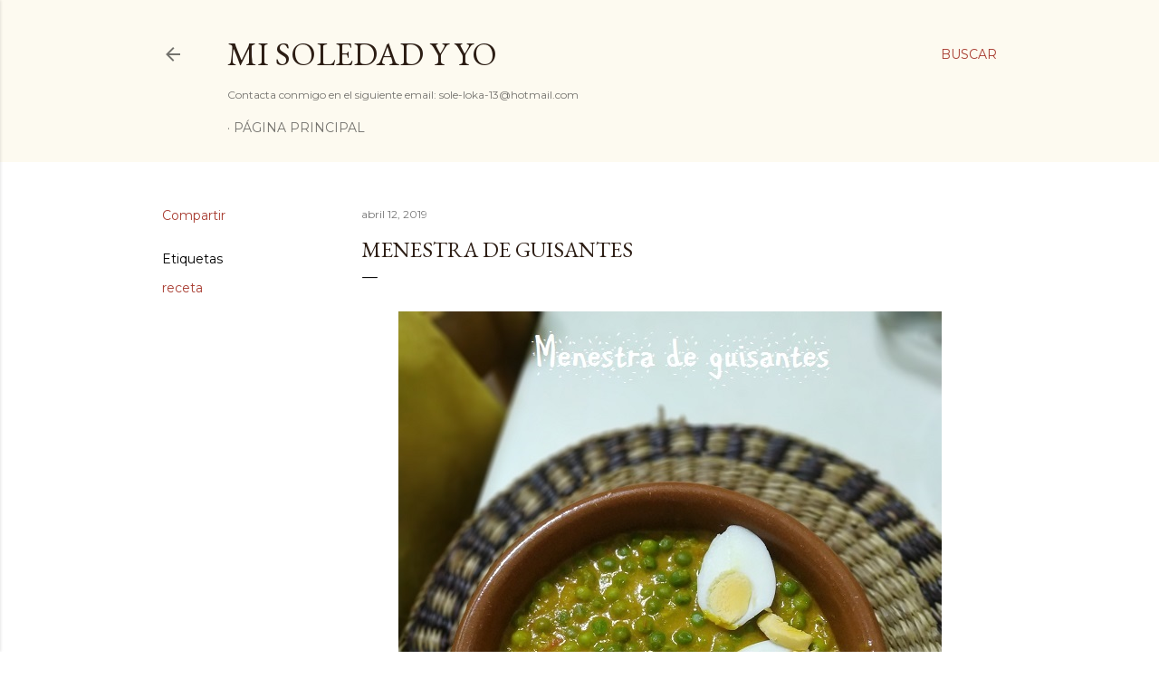

--- FILE ---
content_type: text/html; charset=UTF-8
request_url: http://www.misoledadyyo.com/2019/04/menestra-de-guisantes.html
body_size: 31906
content:
<!DOCTYPE html>
<html dir='ltr' lang='es'>
<head>
<meta content='width=device-width, initial-scale=1' name='viewport'/>
<title>Menestra de guisantes</title>
<meta content='text/html; charset=UTF-8' http-equiv='Content-Type'/>
<!-- Chrome, Firefox OS and Opera -->
<meta content='transparent' name='theme-color'/>
<!-- Windows Phone -->
<meta content='transparent' name='msapplication-navbutton-color'/>
<meta content='blogger' name='generator'/>
<link href='http://www.misoledadyyo.com/favicon.ico' rel='icon' type='image/x-icon'/>
<link href='http://www.misoledadyyo.com/2019/04/menestra-de-guisantes.html' rel='canonical'/>
<link rel="alternate" type="application/atom+xml" title="Mi Soledad y Yo - Atom" href="http://www.misoledadyyo.com/feeds/posts/default" />
<link rel="alternate" type="application/rss+xml" title="Mi Soledad y Yo - RSS" href="http://www.misoledadyyo.com/feeds/posts/default?alt=rss" />
<link rel="service.post" type="application/atom+xml" title="Mi Soledad y Yo - Atom" href="https://www.blogger.com/feeds/6875581704446457669/posts/default" />

<link rel="alternate" type="application/atom+xml" title="Mi Soledad y Yo - Atom" href="http://www.misoledadyyo.com/feeds/3439441886970295439/comments/default" />
<!--Can't find substitution for tag [blog.ieCssRetrofitLinks]-->
<link href='https://blogger.googleusercontent.com/img/b/R29vZ2xl/AVvXsEjPZ6as6JrVcKvwqQAucIn1OWlzoB2cs8ynvi36pqlbETuJj8Mfd3zpewQtDfnTu-L3W1j8JMCTzbfzlQogOQqfSuONb5muKZ6g7liFOfQH4_hBVyRmZ87J-x4ebc0WtkyJ2VMuA1jUZUnG/s1600/IMG_20190326_214803.jpg' rel='image_src'/>
<meta content='menestra de guisantes, receta con guisantes, receta con lechuga, receta con almendras, recetas con pan frito' name='description'/>
<meta content='http://www.misoledadyyo.com/2019/04/menestra-de-guisantes.html' property='og:url'/>
<meta content='Menestra de guisantes' property='og:title'/>
<meta content='menestra de guisantes, receta con guisantes, receta con lechuga, receta con almendras, recetas con pan frito' property='og:description'/>
<meta content='https://blogger.googleusercontent.com/img/b/R29vZ2xl/AVvXsEjPZ6as6JrVcKvwqQAucIn1OWlzoB2cs8ynvi36pqlbETuJj8Mfd3zpewQtDfnTu-L3W1j8JMCTzbfzlQogOQqfSuONb5muKZ6g7liFOfQH4_hBVyRmZ87J-x4ebc0WtkyJ2VMuA1jUZUnG/w1200-h630-p-k-no-nu/IMG_20190326_214803.jpg' property='og:image'/>
<style type='text/css'>@font-face{font-family:'EB Garamond';font-style:normal;font-weight:400;font-display:swap;src:url(//fonts.gstatic.com/s/ebgaramond/v32/SlGDmQSNjdsmc35JDF1K5E55YMjF_7DPuGi-6_RkCY9_WamXgHlIbvw.woff2)format('woff2');unicode-range:U+0460-052F,U+1C80-1C8A,U+20B4,U+2DE0-2DFF,U+A640-A69F,U+FE2E-FE2F;}@font-face{font-family:'EB Garamond';font-style:normal;font-weight:400;font-display:swap;src:url(//fonts.gstatic.com/s/ebgaramond/v32/SlGDmQSNjdsmc35JDF1K5E55YMjF_7DPuGi-6_RkAI9_WamXgHlIbvw.woff2)format('woff2');unicode-range:U+0301,U+0400-045F,U+0490-0491,U+04B0-04B1,U+2116;}@font-face{font-family:'EB Garamond';font-style:normal;font-weight:400;font-display:swap;src:url(//fonts.gstatic.com/s/ebgaramond/v32/SlGDmQSNjdsmc35JDF1K5E55YMjF_7DPuGi-6_RkCI9_WamXgHlIbvw.woff2)format('woff2');unicode-range:U+1F00-1FFF;}@font-face{font-family:'EB Garamond';font-style:normal;font-weight:400;font-display:swap;src:url(//fonts.gstatic.com/s/ebgaramond/v32/SlGDmQSNjdsmc35JDF1K5E55YMjF_7DPuGi-6_RkB49_WamXgHlIbvw.woff2)format('woff2');unicode-range:U+0370-0377,U+037A-037F,U+0384-038A,U+038C,U+038E-03A1,U+03A3-03FF;}@font-face{font-family:'EB Garamond';font-style:normal;font-weight:400;font-display:swap;src:url(//fonts.gstatic.com/s/ebgaramond/v32/SlGDmQSNjdsmc35JDF1K5E55YMjF_7DPuGi-6_RkC49_WamXgHlIbvw.woff2)format('woff2');unicode-range:U+0102-0103,U+0110-0111,U+0128-0129,U+0168-0169,U+01A0-01A1,U+01AF-01B0,U+0300-0301,U+0303-0304,U+0308-0309,U+0323,U+0329,U+1EA0-1EF9,U+20AB;}@font-face{font-family:'EB Garamond';font-style:normal;font-weight:400;font-display:swap;src:url(//fonts.gstatic.com/s/ebgaramond/v32/SlGDmQSNjdsmc35JDF1K5E55YMjF_7DPuGi-6_RkCo9_WamXgHlIbvw.woff2)format('woff2');unicode-range:U+0100-02BA,U+02BD-02C5,U+02C7-02CC,U+02CE-02D7,U+02DD-02FF,U+0304,U+0308,U+0329,U+1D00-1DBF,U+1E00-1E9F,U+1EF2-1EFF,U+2020,U+20A0-20AB,U+20AD-20C0,U+2113,U+2C60-2C7F,U+A720-A7FF;}@font-face{font-family:'EB Garamond';font-style:normal;font-weight:400;font-display:swap;src:url(//fonts.gstatic.com/s/ebgaramond/v32/SlGDmQSNjdsmc35JDF1K5E55YMjF_7DPuGi-6_RkBI9_WamXgHlI.woff2)format('woff2');unicode-range:U+0000-00FF,U+0131,U+0152-0153,U+02BB-02BC,U+02C6,U+02DA,U+02DC,U+0304,U+0308,U+0329,U+2000-206F,U+20AC,U+2122,U+2191,U+2193,U+2212,U+2215,U+FEFF,U+FFFD;}@font-face{font-family:'Lora';font-style:normal;font-weight:400;font-display:swap;src:url(//fonts.gstatic.com/s/lora/v37/0QI6MX1D_JOuGQbT0gvTJPa787weuxJMkq18ndeYxZ2JTg.woff2)format('woff2');unicode-range:U+0460-052F,U+1C80-1C8A,U+20B4,U+2DE0-2DFF,U+A640-A69F,U+FE2E-FE2F;}@font-face{font-family:'Lora';font-style:normal;font-weight:400;font-display:swap;src:url(//fonts.gstatic.com/s/lora/v37/0QI6MX1D_JOuGQbT0gvTJPa787weuxJFkq18ndeYxZ2JTg.woff2)format('woff2');unicode-range:U+0301,U+0400-045F,U+0490-0491,U+04B0-04B1,U+2116;}@font-face{font-family:'Lora';font-style:normal;font-weight:400;font-display:swap;src:url(//fonts.gstatic.com/s/lora/v37/0QI6MX1D_JOuGQbT0gvTJPa787weuxI9kq18ndeYxZ2JTg.woff2)format('woff2');unicode-range:U+0302-0303,U+0305,U+0307-0308,U+0310,U+0312,U+0315,U+031A,U+0326-0327,U+032C,U+032F-0330,U+0332-0333,U+0338,U+033A,U+0346,U+034D,U+0391-03A1,U+03A3-03A9,U+03B1-03C9,U+03D1,U+03D5-03D6,U+03F0-03F1,U+03F4-03F5,U+2016-2017,U+2034-2038,U+203C,U+2040,U+2043,U+2047,U+2050,U+2057,U+205F,U+2070-2071,U+2074-208E,U+2090-209C,U+20D0-20DC,U+20E1,U+20E5-20EF,U+2100-2112,U+2114-2115,U+2117-2121,U+2123-214F,U+2190,U+2192,U+2194-21AE,U+21B0-21E5,U+21F1-21F2,U+21F4-2211,U+2213-2214,U+2216-22FF,U+2308-230B,U+2310,U+2319,U+231C-2321,U+2336-237A,U+237C,U+2395,U+239B-23B7,U+23D0,U+23DC-23E1,U+2474-2475,U+25AF,U+25B3,U+25B7,U+25BD,U+25C1,U+25CA,U+25CC,U+25FB,U+266D-266F,U+27C0-27FF,U+2900-2AFF,U+2B0E-2B11,U+2B30-2B4C,U+2BFE,U+3030,U+FF5B,U+FF5D,U+1D400-1D7FF,U+1EE00-1EEFF;}@font-face{font-family:'Lora';font-style:normal;font-weight:400;font-display:swap;src:url(//fonts.gstatic.com/s/lora/v37/0QI6MX1D_JOuGQbT0gvTJPa787weuxIvkq18ndeYxZ2JTg.woff2)format('woff2');unicode-range:U+0001-000C,U+000E-001F,U+007F-009F,U+20DD-20E0,U+20E2-20E4,U+2150-218F,U+2190,U+2192,U+2194-2199,U+21AF,U+21E6-21F0,U+21F3,U+2218-2219,U+2299,U+22C4-22C6,U+2300-243F,U+2440-244A,U+2460-24FF,U+25A0-27BF,U+2800-28FF,U+2921-2922,U+2981,U+29BF,U+29EB,U+2B00-2BFF,U+4DC0-4DFF,U+FFF9-FFFB,U+10140-1018E,U+10190-1019C,U+101A0,U+101D0-101FD,U+102E0-102FB,U+10E60-10E7E,U+1D2C0-1D2D3,U+1D2E0-1D37F,U+1F000-1F0FF,U+1F100-1F1AD,U+1F1E6-1F1FF,U+1F30D-1F30F,U+1F315,U+1F31C,U+1F31E,U+1F320-1F32C,U+1F336,U+1F378,U+1F37D,U+1F382,U+1F393-1F39F,U+1F3A7-1F3A8,U+1F3AC-1F3AF,U+1F3C2,U+1F3C4-1F3C6,U+1F3CA-1F3CE,U+1F3D4-1F3E0,U+1F3ED,U+1F3F1-1F3F3,U+1F3F5-1F3F7,U+1F408,U+1F415,U+1F41F,U+1F426,U+1F43F,U+1F441-1F442,U+1F444,U+1F446-1F449,U+1F44C-1F44E,U+1F453,U+1F46A,U+1F47D,U+1F4A3,U+1F4B0,U+1F4B3,U+1F4B9,U+1F4BB,U+1F4BF,U+1F4C8-1F4CB,U+1F4D6,U+1F4DA,U+1F4DF,U+1F4E3-1F4E6,U+1F4EA-1F4ED,U+1F4F7,U+1F4F9-1F4FB,U+1F4FD-1F4FE,U+1F503,U+1F507-1F50B,U+1F50D,U+1F512-1F513,U+1F53E-1F54A,U+1F54F-1F5FA,U+1F610,U+1F650-1F67F,U+1F687,U+1F68D,U+1F691,U+1F694,U+1F698,U+1F6AD,U+1F6B2,U+1F6B9-1F6BA,U+1F6BC,U+1F6C6-1F6CF,U+1F6D3-1F6D7,U+1F6E0-1F6EA,U+1F6F0-1F6F3,U+1F6F7-1F6FC,U+1F700-1F7FF,U+1F800-1F80B,U+1F810-1F847,U+1F850-1F859,U+1F860-1F887,U+1F890-1F8AD,U+1F8B0-1F8BB,U+1F8C0-1F8C1,U+1F900-1F90B,U+1F93B,U+1F946,U+1F984,U+1F996,U+1F9E9,U+1FA00-1FA6F,U+1FA70-1FA7C,U+1FA80-1FA89,U+1FA8F-1FAC6,U+1FACE-1FADC,U+1FADF-1FAE9,U+1FAF0-1FAF8,U+1FB00-1FBFF;}@font-face{font-family:'Lora';font-style:normal;font-weight:400;font-display:swap;src:url(//fonts.gstatic.com/s/lora/v37/0QI6MX1D_JOuGQbT0gvTJPa787weuxJOkq18ndeYxZ2JTg.woff2)format('woff2');unicode-range:U+0102-0103,U+0110-0111,U+0128-0129,U+0168-0169,U+01A0-01A1,U+01AF-01B0,U+0300-0301,U+0303-0304,U+0308-0309,U+0323,U+0329,U+1EA0-1EF9,U+20AB;}@font-face{font-family:'Lora';font-style:normal;font-weight:400;font-display:swap;src:url(//fonts.gstatic.com/s/lora/v37/0QI6MX1D_JOuGQbT0gvTJPa787weuxJPkq18ndeYxZ2JTg.woff2)format('woff2');unicode-range:U+0100-02BA,U+02BD-02C5,U+02C7-02CC,U+02CE-02D7,U+02DD-02FF,U+0304,U+0308,U+0329,U+1D00-1DBF,U+1E00-1E9F,U+1EF2-1EFF,U+2020,U+20A0-20AB,U+20AD-20C0,U+2113,U+2C60-2C7F,U+A720-A7FF;}@font-face{font-family:'Lora';font-style:normal;font-weight:400;font-display:swap;src:url(//fonts.gstatic.com/s/lora/v37/0QI6MX1D_JOuGQbT0gvTJPa787weuxJBkq18ndeYxZ0.woff2)format('woff2');unicode-range:U+0000-00FF,U+0131,U+0152-0153,U+02BB-02BC,U+02C6,U+02DA,U+02DC,U+0304,U+0308,U+0329,U+2000-206F,U+20AC,U+2122,U+2191,U+2193,U+2212,U+2215,U+FEFF,U+FFFD;}@font-face{font-family:'Montserrat';font-style:normal;font-weight:400;font-display:swap;src:url(//fonts.gstatic.com/s/montserrat/v31/JTUSjIg1_i6t8kCHKm459WRhyyTh89ZNpQ.woff2)format('woff2');unicode-range:U+0460-052F,U+1C80-1C8A,U+20B4,U+2DE0-2DFF,U+A640-A69F,U+FE2E-FE2F;}@font-face{font-family:'Montserrat';font-style:normal;font-weight:400;font-display:swap;src:url(//fonts.gstatic.com/s/montserrat/v31/JTUSjIg1_i6t8kCHKm459W1hyyTh89ZNpQ.woff2)format('woff2');unicode-range:U+0301,U+0400-045F,U+0490-0491,U+04B0-04B1,U+2116;}@font-face{font-family:'Montserrat';font-style:normal;font-weight:400;font-display:swap;src:url(//fonts.gstatic.com/s/montserrat/v31/JTUSjIg1_i6t8kCHKm459WZhyyTh89ZNpQ.woff2)format('woff2');unicode-range:U+0102-0103,U+0110-0111,U+0128-0129,U+0168-0169,U+01A0-01A1,U+01AF-01B0,U+0300-0301,U+0303-0304,U+0308-0309,U+0323,U+0329,U+1EA0-1EF9,U+20AB;}@font-face{font-family:'Montserrat';font-style:normal;font-weight:400;font-display:swap;src:url(//fonts.gstatic.com/s/montserrat/v31/JTUSjIg1_i6t8kCHKm459WdhyyTh89ZNpQ.woff2)format('woff2');unicode-range:U+0100-02BA,U+02BD-02C5,U+02C7-02CC,U+02CE-02D7,U+02DD-02FF,U+0304,U+0308,U+0329,U+1D00-1DBF,U+1E00-1E9F,U+1EF2-1EFF,U+2020,U+20A0-20AB,U+20AD-20C0,U+2113,U+2C60-2C7F,U+A720-A7FF;}@font-face{font-family:'Montserrat';font-style:normal;font-weight:400;font-display:swap;src:url(//fonts.gstatic.com/s/montserrat/v31/JTUSjIg1_i6t8kCHKm459WlhyyTh89Y.woff2)format('woff2');unicode-range:U+0000-00FF,U+0131,U+0152-0153,U+02BB-02BC,U+02C6,U+02DA,U+02DC,U+0304,U+0308,U+0329,U+2000-206F,U+20AC,U+2122,U+2191,U+2193,U+2212,U+2215,U+FEFF,U+FFFD;}@font-face{font-family:'Montserrat';font-style:normal;font-weight:700;font-display:swap;src:url(//fonts.gstatic.com/s/montserrat/v31/JTUSjIg1_i6t8kCHKm459WRhyyTh89ZNpQ.woff2)format('woff2');unicode-range:U+0460-052F,U+1C80-1C8A,U+20B4,U+2DE0-2DFF,U+A640-A69F,U+FE2E-FE2F;}@font-face{font-family:'Montserrat';font-style:normal;font-weight:700;font-display:swap;src:url(//fonts.gstatic.com/s/montserrat/v31/JTUSjIg1_i6t8kCHKm459W1hyyTh89ZNpQ.woff2)format('woff2');unicode-range:U+0301,U+0400-045F,U+0490-0491,U+04B0-04B1,U+2116;}@font-face{font-family:'Montserrat';font-style:normal;font-weight:700;font-display:swap;src:url(//fonts.gstatic.com/s/montserrat/v31/JTUSjIg1_i6t8kCHKm459WZhyyTh89ZNpQ.woff2)format('woff2');unicode-range:U+0102-0103,U+0110-0111,U+0128-0129,U+0168-0169,U+01A0-01A1,U+01AF-01B0,U+0300-0301,U+0303-0304,U+0308-0309,U+0323,U+0329,U+1EA0-1EF9,U+20AB;}@font-face{font-family:'Montserrat';font-style:normal;font-weight:700;font-display:swap;src:url(//fonts.gstatic.com/s/montserrat/v31/JTUSjIg1_i6t8kCHKm459WdhyyTh89ZNpQ.woff2)format('woff2');unicode-range:U+0100-02BA,U+02BD-02C5,U+02C7-02CC,U+02CE-02D7,U+02DD-02FF,U+0304,U+0308,U+0329,U+1D00-1DBF,U+1E00-1E9F,U+1EF2-1EFF,U+2020,U+20A0-20AB,U+20AD-20C0,U+2113,U+2C60-2C7F,U+A720-A7FF;}@font-face{font-family:'Montserrat';font-style:normal;font-weight:700;font-display:swap;src:url(//fonts.gstatic.com/s/montserrat/v31/JTUSjIg1_i6t8kCHKm459WlhyyTh89Y.woff2)format('woff2');unicode-range:U+0000-00FF,U+0131,U+0152-0153,U+02BB-02BC,U+02C6,U+02DA,U+02DC,U+0304,U+0308,U+0329,U+2000-206F,U+20AC,U+2122,U+2191,U+2193,U+2212,U+2215,U+FEFF,U+FFFD;}</style>
<style id='page-skin-1' type='text/css'><!--
/*! normalize.css v3.0.1 | MIT License | git.io/normalize */html{font-family:sans-serif;-ms-text-size-adjust:100%;-webkit-text-size-adjust:100%}body{margin:0}article,aside,details,figcaption,figure,footer,header,hgroup,main,nav,section,summary{display:block}audio,canvas,progress,video{display:inline-block;vertical-align:baseline}audio:not([controls]){display:none;height:0}[hidden],template{display:none}a{background:transparent}a:active,a:hover{outline:0}abbr[title]{border-bottom:1px dotted}b,strong{font-weight:bold}dfn{font-style:italic}h1{font-size:2em;margin:.67em 0}mark{background:#ff0;color:#000}small{font-size:80%}sub,sup{font-size:75%;line-height:0;position:relative;vertical-align:baseline}sup{top:-0.5em}sub{bottom:-0.25em}img{border:0}svg:not(:root){overflow:hidden}figure{margin:1em 40px}hr{-moz-box-sizing:content-box;box-sizing:content-box;height:0}pre{overflow:auto}code,kbd,pre,samp{font-family:monospace,monospace;font-size:1em}button,input,optgroup,select,textarea{color:inherit;font:inherit;margin:0}button{overflow:visible}button,select{text-transform:none}button,html input[type="button"],input[type="reset"],input[type="submit"]{-webkit-appearance:button;cursor:pointer}button[disabled],html input[disabled]{cursor:default}button::-moz-focus-inner,input::-moz-focus-inner{border:0;padding:0}input{line-height:normal}input[type="checkbox"],input[type="radio"]{box-sizing:border-box;padding:0}input[type="number"]::-webkit-inner-spin-button,input[type="number"]::-webkit-outer-spin-button{height:auto}input[type="search"]{-webkit-appearance:textfield;-moz-box-sizing:content-box;-webkit-box-sizing:content-box;box-sizing:content-box}input[type="search"]::-webkit-search-cancel-button,input[type="search"]::-webkit-search-decoration{-webkit-appearance:none}fieldset{border:1px solid #c0c0c0;margin:0 2px;padding:.35em .625em .75em}legend{border:0;padding:0}textarea{overflow:auto}optgroup{font-weight:bold}table{border-collapse:collapse;border-spacing:0}td,th{padding:0}
/*!************************************************
* Blogger Template Style
* Name: Soho
**************************************************/
body{
overflow-wrap:break-word;
word-break:break-word;
word-wrap:break-word
}
.hidden{
display:none
}
.invisible{
visibility:hidden
}
.container::after,.float-container::after{
clear:both;
content:"";
display:table
}
.clearboth{
clear:both
}
#comments .comment .comment-actions,.subscribe-popup .FollowByEmail .follow-by-email-submit{
background:0 0;
border:0;
box-shadow:none;
color:#a93e33;
cursor:pointer;
font-size:14px;
font-weight:700;
outline:0;
text-decoration:none;
text-transform:uppercase;
width:auto
}
.dim-overlay{
background-color:rgba(0,0,0,.54);
height:100vh;
left:0;
position:fixed;
top:0;
width:100%
}
#sharing-dim-overlay{
background-color:transparent
}
input::-ms-clear{
display:none
}
.blogger-logo,.svg-icon-24.blogger-logo{
fill:#ff9800;
opacity:1
}
.loading-spinner-large{
-webkit-animation:mspin-rotate 1.568s infinite linear;
animation:mspin-rotate 1.568s infinite linear;
height:48px;
overflow:hidden;
position:absolute;
width:48px;
z-index:200
}
.loading-spinner-large>div{
-webkit-animation:mspin-revrot 5332ms infinite steps(4);
animation:mspin-revrot 5332ms infinite steps(4)
}
.loading-spinner-large>div>div{
-webkit-animation:mspin-singlecolor-large-film 1333ms infinite steps(81);
animation:mspin-singlecolor-large-film 1333ms infinite steps(81);
background-size:100%;
height:48px;
width:3888px
}
.mspin-black-large>div>div,.mspin-grey_54-large>div>div{
background-image:url(https://www.blogblog.com/indie/mspin_black_large.svg)
}
.mspin-white-large>div>div{
background-image:url(https://www.blogblog.com/indie/mspin_white_large.svg)
}
.mspin-grey_54-large{
opacity:.54
}
@-webkit-keyframes mspin-singlecolor-large-film{
from{
-webkit-transform:translateX(0);
transform:translateX(0)
}
to{
-webkit-transform:translateX(-3888px);
transform:translateX(-3888px)
}
}
@keyframes mspin-singlecolor-large-film{
from{
-webkit-transform:translateX(0);
transform:translateX(0)
}
to{
-webkit-transform:translateX(-3888px);
transform:translateX(-3888px)
}
}
@-webkit-keyframes mspin-rotate{
from{
-webkit-transform:rotate(0);
transform:rotate(0)
}
to{
-webkit-transform:rotate(360deg);
transform:rotate(360deg)
}
}
@keyframes mspin-rotate{
from{
-webkit-transform:rotate(0);
transform:rotate(0)
}
to{
-webkit-transform:rotate(360deg);
transform:rotate(360deg)
}
}
@-webkit-keyframes mspin-revrot{
from{
-webkit-transform:rotate(0);
transform:rotate(0)
}
to{
-webkit-transform:rotate(-360deg);
transform:rotate(-360deg)
}
}
@keyframes mspin-revrot{
from{
-webkit-transform:rotate(0);
transform:rotate(0)
}
to{
-webkit-transform:rotate(-360deg);
transform:rotate(-360deg)
}
}
.skip-navigation{
background-color:#fff;
box-sizing:border-box;
color:#000;
display:block;
height:0;
left:0;
line-height:50px;
overflow:hidden;
padding-top:0;
position:fixed;
text-align:center;
top:0;
-webkit-transition:box-shadow .3s,height .3s,padding-top .3s;
transition:box-shadow .3s,height .3s,padding-top .3s;
width:100%;
z-index:900
}
.skip-navigation:focus{
box-shadow:0 4px 5px 0 rgba(0,0,0,.14),0 1px 10px 0 rgba(0,0,0,.12),0 2px 4px -1px rgba(0,0,0,.2);
height:50px
}
#main{
outline:0
}
.main-heading{
position:absolute;
clip:rect(1px,1px,1px,1px);
padding:0;
border:0;
height:1px;
width:1px;
overflow:hidden
}
.Attribution{
margin-top:1em;
text-align:center
}
.Attribution .blogger img,.Attribution .blogger svg{
vertical-align:bottom
}
.Attribution .blogger img{
margin-right:.5em
}
.Attribution div{
line-height:24px;
margin-top:.5em
}
.Attribution .copyright,.Attribution .image-attribution{
font-size:.7em;
margin-top:1.5em
}
.BLOG_mobile_video_class{
display:none
}
.bg-photo{
background-attachment:scroll!important
}
body .CSS_LIGHTBOX{
z-index:900
}
.extendable .show-less,.extendable .show-more{
border-color:#a93e33;
color:#a93e33;
margin-top:8px
}
.extendable .show-less.hidden,.extendable .show-more.hidden{
display:none
}
.inline-ad{
display:none;
max-width:100%;
overflow:hidden
}
.adsbygoogle{
display:block
}
#cookieChoiceInfo{
bottom:0;
top:auto
}
iframe.b-hbp-video{
border:0
}
.post-body img{
max-width:100%
}
.post-body iframe{
max-width:100%
}
.post-body a[imageanchor="1"]{
display:inline-block
}
.byline{
margin-right:1em
}
.byline:last-child{
margin-right:0
}
.link-copied-dialog{
max-width:520px;
outline:0
}
.link-copied-dialog .modal-dialog-buttons{
margin-top:8px
}
.link-copied-dialog .goog-buttonset-default{
background:0 0;
border:0
}
.link-copied-dialog .goog-buttonset-default:focus{
outline:0
}
.paging-control-container{
margin-bottom:16px
}
.paging-control-container .paging-control{
display:inline-block
}
.paging-control-container .comment-range-text::after,.paging-control-container .paging-control{
color:#a93e33
}
.paging-control-container .comment-range-text,.paging-control-container .paging-control{
margin-right:8px
}
.paging-control-container .comment-range-text::after,.paging-control-container .paging-control::after{
content:"\b7";
cursor:default;
padding-left:8px;
pointer-events:none
}
.paging-control-container .comment-range-text:last-child::after,.paging-control-container .paging-control:last-child::after{
content:none
}
.byline.reactions iframe{
height:20px
}
.b-notification{
color:#000;
background-color:#fff;
border-bottom:solid 1px #000;
box-sizing:border-box;
padding:16px 32px;
text-align:center
}
.b-notification.visible{
-webkit-transition:margin-top .3s cubic-bezier(.4,0,.2,1);
transition:margin-top .3s cubic-bezier(.4,0,.2,1)
}
.b-notification.invisible{
position:absolute
}
.b-notification-close{
position:absolute;
right:8px;
top:8px
}
.no-posts-message{
line-height:40px;
text-align:center
}
@media screen and (max-width:1162px){
body.item-view .post-body a[imageanchor="1"][style*="float: left;"],body.item-view .post-body a[imageanchor="1"][style*="float: right;"]{
float:none!important;
clear:none!important
}
body.item-view .post-body a[imageanchor="1"] img{
display:block;
height:auto;
margin:0 auto
}
body.item-view .post-body>.separator:first-child>a[imageanchor="1"]:first-child{
margin-top:20px
}
.post-body a[imageanchor]{
display:block
}
body.item-view .post-body a[imageanchor="1"]{
margin-left:0!important;
margin-right:0!important
}
body.item-view .post-body a[imageanchor="1"]+a[imageanchor="1"]{
margin-top:16px
}
}
.item-control{
display:none
}
#comments{
border-top:1px dashed rgba(0,0,0,.54);
margin-top:20px;
padding:20px
}
#comments .comment-thread ol{
margin:0;
padding-left:0;
padding-left:0
}
#comments .comment .comment-replybox-single,#comments .comment-thread .comment-replies{
margin-left:60px
}
#comments .comment-thread .thread-count{
display:none
}
#comments .comment{
list-style-type:none;
padding:0 0 30px;
position:relative
}
#comments .comment .comment{
padding-bottom:8px
}
.comment .avatar-image-container{
position:absolute
}
.comment .avatar-image-container img{
border-radius:50%
}
.avatar-image-container svg,.comment .avatar-image-container .avatar-icon{
border-radius:50%;
border:solid 1px #000000;
box-sizing:border-box;
fill:#000000;
height:35px;
margin:0;
padding:7px;
width:35px
}
.comment .comment-block{
margin-top:10px;
margin-left:60px;
padding-bottom:0
}
#comments .comment-author-header-wrapper{
margin-left:40px
}
#comments .comment .thread-expanded .comment-block{
padding-bottom:20px
}
#comments .comment .comment-header .user,#comments .comment .comment-header .user a{
color:#000000;
font-style:normal;
font-weight:700
}
#comments .comment .comment-actions{
bottom:0;
margin-bottom:15px;
position:absolute
}
#comments .comment .comment-actions>*{
margin-right:8px
}
#comments .comment .comment-header .datetime{
bottom:0;
color:rgba(0, 0, 0, 0.54);
display:inline-block;
font-size:13px;
font-style:italic;
margin-left:8px
}
#comments .comment .comment-footer .comment-timestamp a,#comments .comment .comment-header .datetime a{
color:rgba(0, 0, 0, 0.54)
}
#comments .comment .comment-content,.comment .comment-body{
margin-top:12px;
word-break:break-word
}
.comment-body{
margin-bottom:12px
}
#comments.embed[data-num-comments="0"]{
border:0;
margin-top:0;
padding-top:0
}
#comments.embed[data-num-comments="0"] #comment-post-message,#comments.embed[data-num-comments="0"] div.comment-form>p,#comments.embed[data-num-comments="0"] p.comment-footer{
display:none
}
#comment-editor-src{
display:none
}
.comments .comments-content .loadmore.loaded{
max-height:0;
opacity:0;
overflow:hidden
}
.extendable .remaining-items{
height:0;
overflow:hidden;
-webkit-transition:height .3s cubic-bezier(.4,0,.2,1);
transition:height .3s cubic-bezier(.4,0,.2,1)
}
.extendable .remaining-items.expanded{
height:auto
}
.svg-icon-24,.svg-icon-24-button{
cursor:pointer;
height:24px;
width:24px;
min-width:24px
}
.touch-icon{
margin:-12px;
padding:12px
}
.touch-icon:active,.touch-icon:focus{
background-color:rgba(153,153,153,.4);
border-radius:50%
}
svg:not(:root).touch-icon{
overflow:visible
}
html[dir=rtl] .rtl-reversible-icon{
-webkit-transform:scaleX(-1);
-ms-transform:scaleX(-1);
transform:scaleX(-1)
}
.svg-icon-24-button,.touch-icon-button{
background:0 0;
border:0;
margin:0;
outline:0;
padding:0
}
.touch-icon-button .touch-icon:active,.touch-icon-button .touch-icon:focus{
background-color:transparent
}
.touch-icon-button:active .touch-icon,.touch-icon-button:focus .touch-icon{
background-color:rgba(153,153,153,.4);
border-radius:50%
}
.Profile .default-avatar-wrapper .avatar-icon{
border-radius:50%;
border:solid 1px #000000;
box-sizing:border-box;
fill:#000000;
margin:0
}
.Profile .individual .default-avatar-wrapper .avatar-icon{
padding:25px
}
.Profile .individual .avatar-icon,.Profile .individual .profile-img{
height:120px;
width:120px
}
.Profile .team .default-avatar-wrapper .avatar-icon{
padding:8px
}
.Profile .team .avatar-icon,.Profile .team .default-avatar-wrapper,.Profile .team .profile-img{
height:40px;
width:40px
}
.snippet-container{
margin:0;
position:relative;
overflow:hidden
}
.snippet-fade{
bottom:0;
box-sizing:border-box;
position:absolute;
width:96px
}
.snippet-fade{
right:0
}
.snippet-fade:after{
content:"\2026"
}
.snippet-fade:after{
float:right
}
.centered-top-container.sticky{
left:0;
position:fixed;
right:0;
top:0;
width:auto;
z-index:50;
-webkit-transition-property:opacity,-webkit-transform;
transition-property:opacity,-webkit-transform;
transition-property:transform,opacity;
transition-property:transform,opacity,-webkit-transform;
-webkit-transition-duration:.2s;
transition-duration:.2s;
-webkit-transition-timing-function:cubic-bezier(.4,0,.2,1);
transition-timing-function:cubic-bezier(.4,0,.2,1)
}
.centered-top-placeholder{
display:none
}
.collapsed-header .centered-top-placeholder{
display:block
}
.centered-top-container .Header .replaced h1,.centered-top-placeholder .Header .replaced h1{
display:none
}
.centered-top-container.sticky .Header .replaced h1{
display:block
}
.centered-top-container.sticky .Header .header-widget{
background:0 0
}
.centered-top-container.sticky .Header .header-image-wrapper{
display:none
}
.centered-top-container img,.centered-top-placeholder img{
max-width:100%
}
.collapsible{
-webkit-transition:height .3s cubic-bezier(.4,0,.2,1);
transition:height .3s cubic-bezier(.4,0,.2,1)
}
.collapsible,.collapsible>summary{
display:block;
overflow:hidden
}
.collapsible>:not(summary){
display:none
}
.collapsible[open]>:not(summary){
display:block
}
.collapsible:focus,.collapsible>summary:focus{
outline:0
}
.collapsible>summary{
cursor:pointer;
display:block;
padding:0
}
.collapsible:focus>summary,.collapsible>summary:focus{
background-color:transparent
}
.collapsible>summary::-webkit-details-marker{
display:none
}
.collapsible-title{
-webkit-box-align:center;
-webkit-align-items:center;
-ms-flex-align:center;
align-items:center;
display:-webkit-box;
display:-webkit-flex;
display:-ms-flexbox;
display:flex
}
.collapsible-title .title{
-webkit-box-flex:1;
-webkit-flex:1 1 auto;
-ms-flex:1 1 auto;
flex:1 1 auto;
-webkit-box-ordinal-group:1;
-webkit-order:0;
-ms-flex-order:0;
order:0;
overflow:hidden;
text-overflow:ellipsis;
white-space:nowrap
}
.collapsible-title .chevron-down,.collapsible[open] .collapsible-title .chevron-up{
display:block
}
.collapsible-title .chevron-up,.collapsible[open] .collapsible-title .chevron-down{
display:none
}
.flat-button{
cursor:pointer;
display:inline-block;
font-weight:700;
text-transform:uppercase;
border-radius:2px;
padding:8px;
margin:-8px
}
.flat-icon-button{
background:0 0;
border:0;
margin:0;
outline:0;
padding:0;
margin:-12px;
padding:12px;
cursor:pointer;
box-sizing:content-box;
display:inline-block;
line-height:0
}
.flat-icon-button,.flat-icon-button .splash-wrapper{
border-radius:50%
}
.flat-icon-button .splash.animate{
-webkit-animation-duration:.3s;
animation-duration:.3s
}
.overflowable-container{
max-height:28px;
overflow:hidden;
position:relative
}
.overflow-button{
cursor:pointer
}
#overflowable-dim-overlay{
background:0 0
}
.overflow-popup{
box-shadow:0 2px 2px 0 rgba(0,0,0,.14),0 3px 1px -2px rgba(0,0,0,.2),0 1px 5px 0 rgba(0,0,0,.12);
background-color:#fdfaf0;
left:0;
max-width:calc(100% - 32px);
position:absolute;
top:0;
visibility:hidden;
z-index:101
}
.overflow-popup ul{
list-style:none
}
.overflow-popup .tabs li,.overflow-popup li{
display:block;
height:auto
}
.overflow-popup .tabs li{
padding-left:0;
padding-right:0
}
.overflow-button.hidden,.overflow-popup .tabs li.hidden,.overflow-popup li.hidden{
display:none
}
.search{
display:-webkit-box;
display:-webkit-flex;
display:-ms-flexbox;
display:flex;
line-height:24px;
width:24px
}
.search.focused{
width:100%
}
.search.focused .section{
width:100%
}
.search form{
z-index:101
}
.search h3{
display:none
}
.search form{
display:-webkit-box;
display:-webkit-flex;
display:-ms-flexbox;
display:flex;
-webkit-box-flex:1;
-webkit-flex:1 0 0;
-ms-flex:1 0 0px;
flex:1 0 0;
border-bottom:solid 1px transparent;
padding-bottom:8px
}
.search form>*{
display:none
}
.search.focused form>*{
display:block
}
.search .search-input label{
display:none
}
.centered-top-placeholder.cloned .search form{
z-index:30
}
.search.focused form{
border-color:rgba(0, 0, 0, 0.54);
position:relative;
width:auto
}
.collapsed-header .centered-top-container .search.focused form{
border-bottom-color:transparent
}
.search-expand{
-webkit-box-flex:0;
-webkit-flex:0 0 auto;
-ms-flex:0 0 auto;
flex:0 0 auto
}
.search-expand-text{
display:none
}
.search-close{
display:inline;
vertical-align:middle
}
.search-input{
-webkit-box-flex:1;
-webkit-flex:1 0 1px;
-ms-flex:1 0 1px;
flex:1 0 1px
}
.search-input input{
background:0 0;
border:0;
box-sizing:border-box;
color:rgba(0, 0, 0, 0.54);
display:inline-block;
outline:0;
width:calc(100% - 48px)
}
.search-input input.no-cursor{
color:transparent;
text-shadow:0 0 0 rgba(0, 0, 0, 0.54)
}
.collapsed-header .centered-top-container .search-action,.collapsed-header .centered-top-container .search-input input{
color:rgba(0, 0, 0, 0.54)
}
.collapsed-header .centered-top-container .search-input input.no-cursor{
color:transparent;
text-shadow:0 0 0 rgba(0, 0, 0, 0.54)
}
.collapsed-header .centered-top-container .search-input input.no-cursor:focus,.search-input input.no-cursor:focus{
outline:0
}
.search-focused>*{
visibility:hidden
}
.search-focused .search,.search-focused .search-icon{
visibility:visible
}
.search.focused .search-action{
display:block
}
.search.focused .search-action:disabled{
opacity:.3
}
.widget.Sharing .sharing-button{
display:none
}
.widget.Sharing .sharing-buttons li{
padding:0
}
.widget.Sharing .sharing-buttons li span{
display:none
}
.post-share-buttons{
position:relative
}
.centered-bottom .share-buttons .svg-icon-24,.share-buttons .svg-icon-24{
fill:#000000
}
.sharing-open.touch-icon-button:active .touch-icon,.sharing-open.touch-icon-button:focus .touch-icon{
background-color:transparent
}
.share-buttons{
background-color:transparent;
border-radius:2px;
box-shadow:0 2px 2px 0 rgba(0,0,0,.14),0 3px 1px -2px rgba(0,0,0,.2),0 1px 5px 0 rgba(0,0,0,.12);
color:#000000;
list-style:none;
margin:0;
padding:8px 0;
position:absolute;
top:-11px;
min-width:200px;
z-index:101
}
.share-buttons.hidden{
display:none
}
.sharing-button{
background:0 0;
border:0;
margin:0;
outline:0;
padding:0;
cursor:pointer
}
.share-buttons li{
margin:0;
height:48px
}
.share-buttons li:last-child{
margin-bottom:0
}
.share-buttons li .sharing-platform-button{
box-sizing:border-box;
cursor:pointer;
display:block;
height:100%;
margin-bottom:0;
padding:0 16px;
position:relative;
width:100%
}
.share-buttons li .sharing-platform-button:focus,.share-buttons li .sharing-platform-button:hover{
background-color:rgba(128,128,128,.1);
outline:0
}
.share-buttons li svg[class*=" sharing-"],.share-buttons li svg[class^=sharing-]{
position:absolute;
top:10px
}
.share-buttons li span.sharing-platform-button{
position:relative;
top:0
}
.share-buttons li .platform-sharing-text{
display:block;
font-size:16px;
line-height:48px;
white-space:nowrap
}
.share-buttons li .platform-sharing-text{
margin-left:56px
}
.sidebar-container{
background-color:#f7f7f7;
max-width:284px;
overflow-y:auto;
-webkit-transition-property:-webkit-transform;
transition-property:-webkit-transform;
transition-property:transform;
transition-property:transform,-webkit-transform;
-webkit-transition-duration:.3s;
transition-duration:.3s;
-webkit-transition-timing-function:cubic-bezier(0,0,.2,1);
transition-timing-function:cubic-bezier(0,0,.2,1);
width:284px;
z-index:101;
-webkit-overflow-scrolling:touch
}
.sidebar-container .navigation{
line-height:0;
padding:16px
}
.sidebar-container .sidebar-back{
cursor:pointer
}
.sidebar-container .widget{
background:0 0;
margin:0 16px;
padding:16px 0
}
.sidebar-container .widget .title{
color:rgba(0, 0, 0, 0.54);
margin:0
}
.sidebar-container .widget ul{
list-style:none;
margin:0;
padding:0
}
.sidebar-container .widget ul ul{
margin-left:1em
}
.sidebar-container .widget li{
font-size:16px;
line-height:normal
}
.sidebar-container .widget+.widget{
border-top:1px dashed rgba(0, 0, 0, 0.54)
}
.BlogArchive li{
margin:16px 0
}
.BlogArchive li:last-child{
margin-bottom:0
}
.Label li a{
display:inline-block
}
.BlogArchive .post-count,.Label .label-count{
float:right;
margin-left:.25em
}
.BlogArchive .post-count::before,.Label .label-count::before{
content:"("
}
.BlogArchive .post-count::after,.Label .label-count::after{
content:")"
}
.widget.Translate .skiptranslate>div{
display:block!important
}
.widget.Profile .profile-link{
display:-webkit-box;
display:-webkit-flex;
display:-ms-flexbox;
display:flex
}
.widget.Profile .team-member .default-avatar-wrapper,.widget.Profile .team-member .profile-img{
-webkit-box-flex:0;
-webkit-flex:0 0 auto;
-ms-flex:0 0 auto;
flex:0 0 auto;
margin-right:1em
}
.widget.Profile .individual .profile-link{
-webkit-box-orient:vertical;
-webkit-box-direction:normal;
-webkit-flex-direction:column;
-ms-flex-direction:column;
flex-direction:column
}
.widget.Profile .team .profile-link .profile-name{
-webkit-align-self:center;
-ms-flex-item-align:center;
align-self:center;
display:block;
-webkit-box-flex:1;
-webkit-flex:1 1 auto;
-ms-flex:1 1 auto;
flex:1 1 auto
}
.dim-overlay{
background-color:rgba(0,0,0,.54);
z-index:100
}
body.sidebar-visible{
overflow-y:hidden
}
@media screen and (max-width:1439px){
.sidebar-container{
bottom:0;
position:fixed;
top:0;
left:0;
right:auto
}
.sidebar-container.sidebar-invisible{
-webkit-transition-timing-function:cubic-bezier(.4,0,.6,1);
transition-timing-function:cubic-bezier(.4,0,.6,1)
}
html[dir=ltr] .sidebar-container.sidebar-invisible{
-webkit-transform:translateX(-284px);
-ms-transform:translateX(-284px);
transform:translateX(-284px)
}
html[dir=rtl] .sidebar-container.sidebar-invisible{
-webkit-transform:translateX(284px);
-ms-transform:translateX(284px);
transform:translateX(284px)
}
}
@media screen and (min-width:1440px){
.sidebar-container{
position:absolute;
top:0;
left:0;
right:auto
}
.sidebar-container .navigation{
display:none
}
}
.dialog{
box-shadow:0 2px 2px 0 rgba(0,0,0,.14),0 3px 1px -2px rgba(0,0,0,.2),0 1px 5px 0 rgba(0,0,0,.12);
background:transparent;
box-sizing:border-box;
color:#000000;
padding:30px;
position:fixed;
text-align:center;
width:calc(100% - 24px);
z-index:101
}
.dialog input[type=email],.dialog input[type=text]{
background-color:transparent;
border:0;
border-bottom:solid 1px rgba(0,0,0,.12);
color:#000000;
display:block;
font-family:EB Garamond, serif;
font-size:16px;
line-height:24px;
margin:auto;
padding-bottom:7px;
outline:0;
text-align:center;
width:100%
}
.dialog input[type=email]::-webkit-input-placeholder,.dialog input[type=text]::-webkit-input-placeholder{
color:#000000
}
.dialog input[type=email]::-moz-placeholder,.dialog input[type=text]::-moz-placeholder{
color:#000000
}
.dialog input[type=email]:-ms-input-placeholder,.dialog input[type=text]:-ms-input-placeholder{
color:#000000
}
.dialog input[type=email]::-ms-input-placeholder,.dialog input[type=text]::-ms-input-placeholder{
color:#000000
}
.dialog input[type=email]::placeholder,.dialog input[type=text]::placeholder{
color:#000000
}
.dialog input[type=email]:focus,.dialog input[type=text]:focus{
border-bottom:solid 2px #a93e33;
padding-bottom:6px
}
.dialog input.no-cursor{
color:transparent;
text-shadow:0 0 0 #000000
}
.dialog input.no-cursor:focus{
outline:0
}
.dialog input.no-cursor:focus{
outline:0
}
.dialog input[type=submit]{
font-family:EB Garamond, serif
}
.dialog .goog-buttonset-default{
color:#a93e33
}
.subscribe-popup{
max-width:364px
}
.subscribe-popup h3{
color:#2c1d14;
font-size:1.8em;
margin-top:0
}
.subscribe-popup .FollowByEmail h3{
display:none
}
.subscribe-popup .FollowByEmail .follow-by-email-submit{
color:#a93e33;
display:inline-block;
margin:0 auto;
margin-top:24px;
width:auto;
white-space:normal
}
.subscribe-popup .FollowByEmail .follow-by-email-submit:disabled{
cursor:default;
opacity:.3
}
@media (max-width:800px){
.blog-name div.widget.Subscribe{
margin-bottom:16px
}
body.item-view .blog-name div.widget.Subscribe{
margin:8px auto 16px auto;
width:100%
}
}
body#layout .bg-photo,body#layout .bg-photo-overlay{
display:none
}
body#layout .page_body{
padding:0;
position:relative;
top:0
}
body#layout .page{
display:inline-block;
left:inherit;
position:relative;
vertical-align:top;
width:540px
}
body#layout .centered{
max-width:954px
}
body#layout .navigation{
display:none
}
body#layout .sidebar-container{
display:inline-block;
width:40%
}
body#layout .hamburger-menu,body#layout .search{
display:none
}
body{
background-color:transparent;
color:#000000;
font:normal 400 20px EB Garamond, serif;
height:100%;
margin:0;
min-height:100vh
}
h1,h2,h3,h4,h5,h6{
font-weight:400
}
a{
color:#a93e33;
text-decoration:none
}
.dim-overlay{
z-index:100
}
body.sidebar-visible .page_body{
overflow-y:scroll
}
.widget .title{
color:rgba(0, 0, 0, 0.54);
font:normal 400 12px Montserrat, sans-serif
}
.extendable .show-less,.extendable .show-more{
color:#a93e33;
font:normal 400 12px Montserrat, sans-serif;
margin:12px -8px 0 -8px;
text-transform:uppercase
}
.footer .widget,.main .widget{
margin:50px 0
}
.main .widget .title{
text-transform:uppercase
}
.inline-ad{
display:block;
margin-top:50px
}
.adsbygoogle{
text-align:center
}
.page_body{
display:-webkit-box;
display:-webkit-flex;
display:-ms-flexbox;
display:flex;
-webkit-box-orient:vertical;
-webkit-box-direction:normal;
-webkit-flex-direction:column;
-ms-flex-direction:column;
flex-direction:column;
min-height:100vh;
position:relative;
z-index:20
}
.page_body>*{
-webkit-box-flex:0;
-webkit-flex:0 0 auto;
-ms-flex:0 0 auto;
flex:0 0 auto
}
.page_body>#footer{
margin-top:auto
}
.centered-bottom,.centered-top{
margin:0 32px;
max-width:100%
}
.centered-top{
padding-bottom:12px;
padding-top:12px
}
.sticky .centered-top{
padding-bottom:0;
padding-top:0
}
.centered-top-container,.centered-top-placeholder{
background:#fdfaf0
}
.centered-top{
display:-webkit-box;
display:-webkit-flex;
display:-ms-flexbox;
display:flex;
-webkit-flex-wrap:wrap;
-ms-flex-wrap:wrap;
flex-wrap:wrap;
-webkit-box-pack:justify;
-webkit-justify-content:space-between;
-ms-flex-pack:justify;
justify-content:space-between;
position:relative
}
.sticky .centered-top{
-webkit-flex-wrap:nowrap;
-ms-flex-wrap:nowrap;
flex-wrap:nowrap
}
.centered-top-container .svg-icon-24,.centered-top-placeholder .svg-icon-24{
fill:rgba(0, 0, 0, 0.54)
}
.back-button-container,.hamburger-menu-container{
-webkit-box-flex:0;
-webkit-flex:0 0 auto;
-ms-flex:0 0 auto;
flex:0 0 auto;
height:48px;
-webkit-box-ordinal-group:2;
-webkit-order:1;
-ms-flex-order:1;
order:1
}
.sticky .back-button-container,.sticky .hamburger-menu-container{
-webkit-box-ordinal-group:2;
-webkit-order:1;
-ms-flex-order:1;
order:1
}
.back-button,.hamburger-menu,.search-expand-icon{
cursor:pointer;
margin-top:0
}
.search{
-webkit-box-align:start;
-webkit-align-items:flex-start;
-ms-flex-align:start;
align-items:flex-start;
-webkit-box-flex:0;
-webkit-flex:0 0 auto;
-ms-flex:0 0 auto;
flex:0 0 auto;
height:48px;
margin-left:24px;
-webkit-box-ordinal-group:4;
-webkit-order:3;
-ms-flex-order:3;
order:3
}
.search,.search.focused{
width:auto
}
.search.focused{
position:static
}
.sticky .search{
display:none;
-webkit-box-ordinal-group:5;
-webkit-order:4;
-ms-flex-order:4;
order:4
}
.search .section{
right:0;
margin-top:12px;
position:absolute;
top:12px;
width:0
}
.sticky .search .section{
top:0
}
.search-expand{
background:0 0;
border:0;
margin:0;
outline:0;
padding:0;
color:#a93e33;
cursor:pointer;
-webkit-box-flex:0;
-webkit-flex:0 0 auto;
-ms-flex:0 0 auto;
flex:0 0 auto;
font:normal 400 12px Montserrat, sans-serif;
text-transform:uppercase;
word-break:normal
}
.search.focused .search-expand{
visibility:hidden
}
.search .dim-overlay{
background:0 0
}
.search.focused .section{
max-width:400px
}
.search.focused form{
border-color:rgba(0, 0, 0, 0.54);
height:24px
}
.search.focused .search-input{
display:-webkit-box;
display:-webkit-flex;
display:-ms-flexbox;
display:flex;
-webkit-box-flex:1;
-webkit-flex:1 1 auto;
-ms-flex:1 1 auto;
flex:1 1 auto
}
.search-input input{
-webkit-box-flex:1;
-webkit-flex:1 1 auto;
-ms-flex:1 1 auto;
flex:1 1 auto;
font:normal 400 16px Montserrat, sans-serif
}
.search input[type=submit]{
display:none
}
.subscribe-section-container{
-webkit-box-flex:1;
-webkit-flex:1 0 auto;
-ms-flex:1 0 auto;
flex:1 0 auto;
margin-left:24px;
-webkit-box-ordinal-group:3;
-webkit-order:2;
-ms-flex-order:2;
order:2;
text-align:right
}
.sticky .subscribe-section-container{
-webkit-box-flex:0;
-webkit-flex:0 0 auto;
-ms-flex:0 0 auto;
flex:0 0 auto;
-webkit-box-ordinal-group:4;
-webkit-order:3;
-ms-flex-order:3;
order:3
}
.subscribe-button{
background:0 0;
border:0;
margin:0;
outline:0;
padding:0;
color:#a93e33;
cursor:pointer;
display:inline-block;
font:normal 400 12px Montserrat, sans-serif;
line-height:48px;
margin:0;
text-transform:uppercase;
word-break:normal
}
.subscribe-popup h3{
color:rgba(0, 0, 0, 0.54);
font:normal 400 12px Montserrat, sans-serif;
margin-bottom:24px;
text-transform:uppercase
}
.subscribe-popup div.widget.FollowByEmail .follow-by-email-address{
color:#000000;
font:normal 400 12px Montserrat, sans-serif
}
.subscribe-popup div.widget.FollowByEmail .follow-by-email-submit{
color:#a93e33;
font:normal 400 12px Montserrat, sans-serif;
margin-top:24px;
text-transform:uppercase
}
.blog-name{
-webkit-box-flex:1;
-webkit-flex:1 1 100%;
-ms-flex:1 1 100%;
flex:1 1 100%;
-webkit-box-ordinal-group:5;
-webkit-order:4;
-ms-flex-order:4;
order:4;
overflow:hidden
}
.sticky .blog-name{
-webkit-box-flex:1;
-webkit-flex:1 1 auto;
-ms-flex:1 1 auto;
flex:1 1 auto;
margin:0 12px;
-webkit-box-ordinal-group:3;
-webkit-order:2;
-ms-flex-order:2;
order:2
}
body.search-view .centered-top.search-focused .blog-name{
display:none
}
.widget.Header h1{
font:normal 400 18px EB Garamond, serif;
margin:0;
text-transform:uppercase
}
.widget.Header h1,.widget.Header h1 a{
color:#2c1d14
}
.widget.Header p{
color:rgba(0, 0, 0, 0.54);
font:normal 400 12px Montserrat, sans-serif;
line-height:1.7
}
.sticky .widget.Header h1{
font-size:16px;
line-height:48px;
overflow:hidden;
overflow-wrap:normal;
text-overflow:ellipsis;
white-space:nowrap;
word-wrap:normal
}
.sticky .widget.Header p{
display:none
}
.sticky{
box-shadow:0 1px 3px rgba(0, 0, 0, 0.1)
}
#page_list_top .widget.PageList{
font:normal 400 14px Montserrat, sans-serif;
line-height:28px
}
#page_list_top .widget.PageList .title{
display:none
}
#page_list_top .widget.PageList .overflowable-contents{
overflow:hidden
}
#page_list_top .widget.PageList .overflowable-contents ul{
list-style:none;
margin:0;
padding:0
}
#page_list_top .widget.PageList .overflow-popup ul{
list-style:none;
margin:0;
padding:0 20px
}
#page_list_top .widget.PageList .overflowable-contents li{
display:inline-block
}
#page_list_top .widget.PageList .overflowable-contents li.hidden{
display:none
}
#page_list_top .widget.PageList .overflowable-contents li:not(:first-child):before{
color:rgba(0, 0, 0, 0.54);
content:"\b7"
}
#page_list_top .widget.PageList .overflow-button a,#page_list_top .widget.PageList .overflow-popup li a,#page_list_top .widget.PageList .overflowable-contents li a{
color:rgba(0, 0, 0, 0.54);
font:normal 400 14px Montserrat, sans-serif;
line-height:28px;
text-transform:uppercase
}
#page_list_top .widget.PageList .overflow-popup li.selected a,#page_list_top .widget.PageList .overflowable-contents li.selected a{
color:rgba(0, 0, 0, 0.54);
font:normal 700 14px Montserrat, sans-serif;
line-height:28px
}
#page_list_top .widget.PageList .overflow-button{
display:inline
}
.sticky #page_list_top{
display:none
}
body.homepage-view .hero-image.has-image{
background:#fdfaf0 url(https://themes.googleusercontent.com/image?id=UhknV9AZTcSf6wlCVEj5ql3QnvqfFURft1cEn1vMnzv6U7HkSviutXfyP7gFNvPutFrW6fcMKxSw) no-repeat scroll top center /* Credit: Gintare Marcel (http://www.offset.com/photos/287216) */;;
background-attachment:scroll;
background-color:transparent;
background-size:cover;
height:62.5vw;
max-height:75vh;
min-height:200px;
width:100%
}
.post-filter-message{
background-color:#f4d6d3;
color:rgba(0, 0, 0, 0.54);
display:-webkit-box;
display:-webkit-flex;
display:-ms-flexbox;
display:flex;
-webkit-flex-wrap:wrap;
-ms-flex-wrap:wrap;
flex-wrap:wrap;
font:normal 400 12px Montserrat, sans-serif;
-webkit-box-pack:justify;
-webkit-justify-content:space-between;
-ms-flex-pack:justify;
justify-content:space-between;
margin-top:50px;
padding:18px
}
.post-filter-message .message-container{
-webkit-box-flex:1;
-webkit-flex:1 1 auto;
-ms-flex:1 1 auto;
flex:1 1 auto;
min-width:0
}
.post-filter-message .home-link-container{
-webkit-box-flex:0;
-webkit-flex:0 0 auto;
-ms-flex:0 0 auto;
flex:0 0 auto
}
.post-filter-message .search-label,.post-filter-message .search-query{
color:rgba(0, 0, 0, 0.87);
font:normal 700 12px Montserrat, sans-serif;
text-transform:uppercase
}
.post-filter-message .home-link,.post-filter-message .home-link a{
color:#a93e33;
font:normal 700 12px Montserrat, sans-serif;
text-transform:uppercase
}
.widget.FeaturedPost .thumb.hero-thumb{
background-position:center;
background-size:cover;
height:360px
}
.widget.FeaturedPost .featured-post-snippet:before{
content:"\2014"
}
.snippet-container,.snippet-fade{
font:normal 400 14px Lora, serif;
line-height:23.8px
}
.snippet-container{
max-height:166.6px;
overflow:hidden
}
.snippet-fade{
background:-webkit-linear-gradient(left,transparent 0,transparent 20%,rgba(0, 0, 0, 0) 100%);
background:linear-gradient(to left,transparent 0,transparent 20%,rgba(0, 0, 0, 0) 100%);
color:#000000
}
.post-sidebar{
display:none
}
.widget.Blog .blog-posts .post-outer-container{
width:100%
}
.no-posts{
text-align:center
}
body.feed-view .widget.Blog .blog-posts .post-outer-container,body.item-view .widget.Blog .blog-posts .post-outer{
margin-bottom:50px
}
.widget.Blog .post.no-featured-image,.widget.PopularPosts .post.no-featured-image{
background-color:#f4d6d3;
padding:30px
}
.widget.Blog .post>.post-share-buttons-top{
right:0;
position:absolute;
top:0
}
.widget.Blog .post>.post-share-buttons-bottom{
bottom:0;
right:0;
position:absolute
}
.blog-pager{
text-align:right
}
.blog-pager a{
color:#a93e33;
font:normal 400 12px Montserrat, sans-serif;
text-transform:uppercase
}
.blog-pager .blog-pager-newer-link,.blog-pager .home-link{
display:none
}
.post-title{
font:normal 400 20px EB Garamond, serif;
margin:0;
text-transform:uppercase
}
.post-title,.post-title a{
color:#2c1d14
}
.post.no-featured-image .post-title,.post.no-featured-image .post-title a{
color:#000000
}
body.item-view .post-body-container:before{
content:"\2014"
}
.post-body{
color:#000000;
font:normal 400 14px Lora, serif;
line-height:1.7
}
.post-body blockquote{
color:#000000;
font:normal 400 16px Montserrat, sans-serif;
line-height:1.7;
margin-left:0;
margin-right:0
}
.post-body img{
height:auto;
max-width:100%
}
.post-body .tr-caption{
color:#000000;
font:normal 400 12px Montserrat, sans-serif;
line-height:1.7
}
.snippet-thumbnail{
position:relative
}
.snippet-thumbnail .post-header{
background:transparent;
bottom:0;
margin-bottom:0;
padding-right:15px;
padding-bottom:5px;
padding-top:5px;
position:absolute
}
.snippet-thumbnail img{
width:100%
}
.post-footer,.post-header{
margin:8px 0
}
body.item-view .widget.Blog .post-header{
margin:0 0 16px 0
}
body.item-view .widget.Blog .post-footer{
margin:50px 0 0 0
}
.widget.FeaturedPost .post-footer{
display:-webkit-box;
display:-webkit-flex;
display:-ms-flexbox;
display:flex;
-webkit-flex-wrap:wrap;
-ms-flex-wrap:wrap;
flex-wrap:wrap;
-webkit-box-pack:justify;
-webkit-justify-content:space-between;
-ms-flex-pack:justify;
justify-content:space-between
}
.widget.FeaturedPost .post-footer>*{
-webkit-box-flex:0;
-webkit-flex:0 1 auto;
-ms-flex:0 1 auto;
flex:0 1 auto
}
.widget.FeaturedPost .post-footer,.widget.FeaturedPost .post-footer a,.widget.FeaturedPost .post-footer button{
line-height:1.7
}
.jump-link{
margin:-8px
}
.post-header,.post-header a,.post-header button{
color:rgba(0, 0, 0, 0.54);
font:normal 400 12px Montserrat, sans-serif
}
.post.no-featured-image .post-header,.post.no-featured-image .post-header a,.post.no-featured-image .post-header button{
color:rgba(0, 0, 0, 0.54)
}
.post-footer,.post-footer a,.post-footer button{
color:#a93e33;
font:normal 400 12px Montserrat, sans-serif
}
.post.no-featured-image .post-footer,.post.no-featured-image .post-footer a,.post.no-featured-image .post-footer button{
color:#a93e33
}
body.item-view .post-footer-line{
line-height:2.3
}
.byline{
display:inline-block
}
.byline .flat-button{
text-transform:none
}
.post-header .byline:not(:last-child):after{
content:"\b7"
}
.post-header .byline:not(:last-child){
margin-right:0
}
.byline.post-labels a{
display:inline-block;
word-break:break-all
}
.byline.post-labels a:not(:last-child):after{
content:","
}
.byline.reactions .reactions-label{
line-height:22px;
vertical-align:top
}
.post-share-buttons{
margin-left:0
}
.share-buttons{
background-color:#fffdf9;
border-radius:0;
box-shadow:0 1px 1px 1px rgba(0, 0, 0, 0.1);
color:rgba(0, 0, 0, 0.87);
font:normal 400 16px Montserrat, sans-serif
}
.share-buttons .svg-icon-24{
fill:#a93e33
}
#comment-holder .continue{
display:none
}
#comment-editor{
margin-bottom:20px;
margin-top:20px
}
.widget.Attribution,.widget.Attribution .copyright,.widget.Attribution .copyright a,.widget.Attribution .image-attribution,.widget.Attribution .image-attribution a,.widget.Attribution a{
color:rgba(0, 0, 0, 0.54);
font:normal 400 12px Montserrat, sans-serif
}
.widget.Attribution svg{
fill:rgba(0, 0, 0, 0.54)
}
.widget.Attribution .blogger a{
display:-webkit-box;
display:-webkit-flex;
display:-ms-flexbox;
display:flex;
-webkit-align-content:center;
-ms-flex-line-pack:center;
align-content:center;
-webkit-box-pack:center;
-webkit-justify-content:center;
-ms-flex-pack:center;
justify-content:center;
line-height:24px
}
.widget.Attribution .blogger svg{
margin-right:8px
}
.widget.Profile ul{
list-style:none;
padding:0
}
.widget.Profile .individual .default-avatar-wrapper,.widget.Profile .individual .profile-img{
border-radius:50%;
display:inline-block;
height:120px;
width:120px
}
.widget.Profile .individual .profile-data a,.widget.Profile .team .profile-name{
color:#2c1d14;
font:normal 400 20px EB Garamond, serif;
text-transform:none
}
.widget.Profile .individual dd{
color:#000000;
font:normal 400 20px EB Garamond, serif;
margin:0 auto
}
.widget.Profile .individual .profile-link,.widget.Profile .team .visit-profile{
color:#a93e33;
font:normal 400 12px Montserrat, sans-serif;
text-transform:uppercase
}
.widget.Profile .team .default-avatar-wrapper,.widget.Profile .team .profile-img{
border-radius:50%;
float:left;
height:40px;
width:40px
}
.widget.Profile .team .profile-link .profile-name-wrapper{
-webkit-box-flex:1;
-webkit-flex:1 1 auto;
-ms-flex:1 1 auto;
flex:1 1 auto
}
.widget.Label li,.widget.Label span.label-size{
color:#a93e33;
display:inline-block;
font:normal 400 12px Montserrat, sans-serif;
word-break:break-all
}
.widget.Label li:not(:last-child):after,.widget.Label span.label-size:not(:last-child):after{
content:","
}
.widget.PopularPosts .post{
margin-bottom:50px
}
body.item-view #sidebar .widget.PopularPosts{
margin-left:40px;
width:inherit
}
#comments{
border-top:none;
padding:0
}
#comments .comment .comment-footer,#comments .comment .comment-header,#comments .comment .comment-header .datetime,#comments .comment .comment-header .datetime a{
color:rgba(0, 0, 0, 0.54);
font:normal 400 12px Montserrat, sans-serif
}
#comments .comment .comment-author,#comments .comment .comment-author a,#comments .comment .comment-header .user,#comments .comment .comment-header .user a{
color:#000000;
font:normal 400 14px Montserrat, sans-serif
}
#comments .comment .comment-body,#comments .comment .comment-content{
color:#000000;
font:normal 400 14px Lora, serif
}
#comments .comment .comment-actions,#comments .footer,#comments .footer a,#comments .loadmore,#comments .paging-control{
color:#a93e33;
font:normal 400 12px Montserrat, sans-serif;
text-transform:uppercase
}
#commentsHolder{
border-bottom:none;
border-top:none
}
#comments .comment-form h4{
position:absolute;
clip:rect(1px,1px,1px,1px);
padding:0;
border:0;
height:1px;
width:1px;
overflow:hidden
}
.sidebar-container{
background-color:#fdfaf0;
color:rgba(0, 0, 0, 0.54);
font:normal 400 14px Montserrat, sans-serif;
min-height:100%
}
html[dir=ltr] .sidebar-container{
box-shadow:1px 0 3px rgba(0, 0, 0, 0.1)
}
html[dir=rtl] .sidebar-container{
box-shadow:-1px 0 3px rgba(0, 0, 0, 0.1)
}
.sidebar-container a{
color:#a93e33
}
.sidebar-container .svg-icon-24{
fill:rgba(0, 0, 0, 0.54)
}
.sidebar-container .widget{
margin:0;
margin-left:40px;
padding:40px;
padding-left:0
}
.sidebar-container .widget+.widget{
border-top:1px solid rgba(0, 0, 0, 0.54)
}
.sidebar-container .widget .title{
color:rgba(0, 0, 0, 0.54);
font:normal 400 16px Montserrat, sans-serif
}
.sidebar-container .widget ul li,.sidebar-container .widget.BlogArchive #ArchiveList li{
font:normal 400 14px Montserrat, sans-serif;
margin:1em 0 0 0
}
.sidebar-container .BlogArchive .post-count,.sidebar-container .Label .label-count{
float:none
}
.sidebar-container .Label li a{
display:inline
}
.sidebar-container .widget.Profile .default-avatar-wrapper .avatar-icon{
border-color:#000000;
fill:#000000
}
.sidebar-container .widget.Profile .individual{
text-align:center
}
.sidebar-container .widget.Profile .individual dd:before{
content:"\2014";
display:block
}
.sidebar-container .widget.Profile .individual .profile-data a,.sidebar-container .widget.Profile .team .profile-name{
color:#000000;
font:normal 400 24px EB Garamond, serif
}
.sidebar-container .widget.Profile .individual dd{
color:rgba(0, 0, 0, 0.87);
font:normal 400 12px Montserrat, sans-serif;
margin:0 30px
}
.sidebar-container .widget.Profile .individual .profile-link,.sidebar-container .widget.Profile .team .visit-profile{
color:#a93e33;
font:normal 400 14px Montserrat, sans-serif
}
.sidebar-container .snippet-fade{
background:-webkit-linear-gradient(left,#fdfaf0 0,#fdfaf0 20%,rgba(253, 250, 240, 0) 100%);
background:linear-gradient(to left,#fdfaf0 0,#fdfaf0 20%,rgba(253, 250, 240, 0) 100%)
}
@media screen and (min-width:640px){
.centered-bottom,.centered-top{
margin:0 auto;
width:576px
}
.centered-top{
-webkit-flex-wrap:nowrap;
-ms-flex-wrap:nowrap;
flex-wrap:nowrap;
padding-bottom:24px;
padding-top:36px
}
.blog-name{
-webkit-box-flex:1;
-webkit-flex:1 1 auto;
-ms-flex:1 1 auto;
flex:1 1 auto;
min-width:0;
-webkit-box-ordinal-group:3;
-webkit-order:2;
-ms-flex-order:2;
order:2
}
.sticky .blog-name{
margin:0
}
.back-button-container,.hamburger-menu-container{
margin-right:36px;
-webkit-box-ordinal-group:2;
-webkit-order:1;
-ms-flex-order:1;
order:1
}
.search{
margin-left:36px;
-webkit-box-ordinal-group:5;
-webkit-order:4;
-ms-flex-order:4;
order:4
}
.search .section{
top:36px
}
.sticky .search{
display:block
}
.subscribe-section-container{
-webkit-box-flex:0;
-webkit-flex:0 0 auto;
-ms-flex:0 0 auto;
flex:0 0 auto;
margin-left:36px;
-webkit-box-ordinal-group:4;
-webkit-order:3;
-ms-flex-order:3;
order:3
}
.subscribe-button{
font:normal 400 14px Montserrat, sans-serif;
line-height:48px
}
.subscribe-popup h3{
font:normal 400 14px Montserrat, sans-serif
}
.subscribe-popup div.widget.FollowByEmail .follow-by-email-address{
font:normal 400 14px Montserrat, sans-serif
}
.subscribe-popup div.widget.FollowByEmail .follow-by-email-submit{
font:normal 400 14px Montserrat, sans-serif
}
.widget .title{
font:normal 400 14px Montserrat, sans-serif
}
.widget.Blog .post.no-featured-image,.widget.PopularPosts .post.no-featured-image{
padding:65px
}
.post-title{
font:normal 400 24px EB Garamond, serif
}
.blog-pager a{
font:normal 400 14px Montserrat, sans-serif
}
.widget.Header h1{
font:normal 400 36px EB Garamond, serif
}
.sticky .widget.Header h1{
font-size:24px
}
}
@media screen and (min-width:1162px){
.centered-bottom,.centered-top{
width:922px
}
.back-button-container,.hamburger-menu-container{
margin-right:48px
}
.search{
margin-left:48px
}
.search-expand{
font:normal 400 14px Montserrat, sans-serif;
line-height:48px
}
.search-expand-text{
display:block
}
.search-expand-icon{
display:none
}
.subscribe-section-container{
margin-left:48px
}
.post-filter-message{
font:normal 400 14px Montserrat, sans-serif
}
.post-filter-message .search-label,.post-filter-message .search-query{
font:normal 700 14px Montserrat, sans-serif
}
.post-filter-message .home-link{
font:normal 700 14px Montserrat, sans-serif
}
.widget.Blog .blog-posts .post-outer-container{
width:451px
}
body.error-view .widget.Blog .blog-posts .post-outer-container,body.item-view .widget.Blog .blog-posts .post-outer-container{
width:100%
}
body.item-view .widget.Blog .blog-posts .post-outer{
display:-webkit-box;
display:-webkit-flex;
display:-ms-flexbox;
display:flex
}
#comments,body.item-view .post-outer-container .inline-ad,body.item-view .widget.PopularPosts{
margin-left:220px;
width:682px
}
.post-sidebar{
box-sizing:border-box;
display:block;
font:normal 400 14px Montserrat, sans-serif;
padding-right:20px;
width:220px
}
.post-sidebar-item{
margin-bottom:30px
}
.post-sidebar-item ul{
list-style:none;
padding:0
}
.post-sidebar-item .sharing-button{
color:#a93e33;
cursor:pointer;
display:inline-block;
font:normal 400 14px Montserrat, sans-serif;
line-height:normal;
word-break:normal
}
.post-sidebar-labels li{
margin-bottom:8px
}
body.item-view .widget.Blog .post{
width:682px
}
.widget.Blog .post.no-featured-image,.widget.PopularPosts .post.no-featured-image{
padding:100px 65px
}
.page .widget.FeaturedPost .post-content{
display:-webkit-box;
display:-webkit-flex;
display:-ms-flexbox;
display:flex;
-webkit-box-pack:justify;
-webkit-justify-content:space-between;
-ms-flex-pack:justify;
justify-content:space-between
}
.page .widget.FeaturedPost .thumb-link{
display:-webkit-box;
display:-webkit-flex;
display:-ms-flexbox;
display:flex
}
.page .widget.FeaturedPost .thumb.hero-thumb{
height:auto;
min-height:300px;
width:451px
}
.page .widget.FeaturedPost .post-content.has-featured-image .post-text-container{
width:425px
}
.page .widget.FeaturedPost .post-content.no-featured-image .post-text-container{
width:100%
}
.page .widget.FeaturedPost .post-header{
margin:0 0 8px 0
}
.page .widget.FeaturedPost .post-footer{
margin:8px 0 0 0
}
.post-body{
font:normal 400 16px Lora, serif;
line-height:1.7
}
.post-body blockquote{
font:normal 400 24px Montserrat, sans-serif;
line-height:1.7
}
.snippet-container,.snippet-fade{
font:normal 400 16px Lora, serif;
line-height:27.2px
}
.snippet-container{
max-height:326.4px
}
.widget.Profile .individual .profile-data a,.widget.Profile .team .profile-name{
font:normal 400 24px EB Garamond, serif
}
.widget.Profile .individual .profile-link,.widget.Profile .team .visit-profile{
font:normal 400 14px Montserrat, sans-serif
}
}
@media screen and (min-width:1440px){
body{
position:relative
}
.page_body{
margin-left:284px
}
.sticky .centered-top{
padding-left:284px
}
.hamburger-menu-container{
display:none
}
.sidebar-container{
overflow:visible;
z-index:32
}
}

--></style>
<style id='template-skin-1' type='text/css'><!--
body#layout .hidden,
body#layout .invisible {
display: inherit;
}
body#layout .page {
width: 60%;
}
body#layout.ltr .page {
float: right;
}
body#layout.rtl .page {
float: left;
}
body#layout .sidebar-container {
width: 40%;
}
body#layout.ltr .sidebar-container {
float: left;
}
body#layout.rtl .sidebar-container {
float: right;
}
--></style>
<script async='async' src='//pagead2.googlesyndication.com/pagead/js/adsbygoogle.js'></script>
<script async='async' src='https://www.gstatic.com/external_hosted/imagesloaded/imagesloaded-3.1.8.min.js'></script>
<script async='async' src='https://www.gstatic.com/external_hosted/vanillamasonry-v3_1_5/masonry.pkgd.min.js'></script>
<script async='async' src='https://www.gstatic.com/external_hosted/clipboardjs/clipboard.min.js'></script>
<script type='text/javascript'>
        (function(i,s,o,g,r,a,m){i['GoogleAnalyticsObject']=r;i[r]=i[r]||function(){
        (i[r].q=i[r].q||[]).push(arguments)},i[r].l=1*new Date();a=s.createElement(o),
        m=s.getElementsByTagName(o)[0];a.async=1;a.src=g;m.parentNode.insertBefore(a,m)
        })(window,document,'script','https://www.google-analytics.com/analytics.js','ga');
        ga('create', 'UA-45706778-1', 'auto', 'blogger');
        ga('blogger.send', 'pageview');
      </script>
<style>
    body.homepage-view .hero-image.has-image {background-image:url(https\:\/\/themes.googleusercontent.com\/image?id=UhknV9AZTcSf6wlCVEj5ql3QnvqfFURft1cEn1vMnzv6U7HkSviutXfyP7gFNvPutFrW6fcMKxSw);}
    
@media (max-width: 320px) { body.homepage-view .hero-image.has-image {background-image:url(https\:\/\/themes.googleusercontent.com\/image?id=UhknV9AZTcSf6wlCVEj5ql3QnvqfFURft1cEn1vMnzv6U7HkSviutXfyP7gFNvPutFrW6fcMKxSw&options=w320);}}
@media (max-width: 640px) and (min-width: 321px) { body.homepage-view .hero-image.has-image {background-image:url(https\:\/\/themes.googleusercontent.com\/image?id=UhknV9AZTcSf6wlCVEj5ql3QnvqfFURft1cEn1vMnzv6U7HkSviutXfyP7gFNvPutFrW6fcMKxSw&options=w640);}}
@media (max-width: 800px) and (min-width: 641px) { body.homepage-view .hero-image.has-image {background-image:url(https\:\/\/themes.googleusercontent.com\/image?id=UhknV9AZTcSf6wlCVEj5ql3QnvqfFURft1cEn1vMnzv6U7HkSviutXfyP7gFNvPutFrW6fcMKxSw&options=w800);}}
@media (max-width: 1024px) and (min-width: 801px) { body.homepage-view .hero-image.has-image {background-image:url(https\:\/\/themes.googleusercontent.com\/image?id=UhknV9AZTcSf6wlCVEj5ql3QnvqfFURft1cEn1vMnzv6U7HkSviutXfyP7gFNvPutFrW6fcMKxSw&options=w1024);}}
@media (max-width: 1440px) and (min-width: 1025px) { body.homepage-view .hero-image.has-image {background-image:url(https\:\/\/themes.googleusercontent.com\/image?id=UhknV9AZTcSf6wlCVEj5ql3QnvqfFURft1cEn1vMnzv6U7HkSviutXfyP7gFNvPutFrW6fcMKxSw&options=w1440);}}
@media (max-width: 1680px) and (min-width: 1441px) { body.homepage-view .hero-image.has-image {background-image:url(https\:\/\/themes.googleusercontent.com\/image?id=UhknV9AZTcSf6wlCVEj5ql3QnvqfFURft1cEn1vMnzv6U7HkSviutXfyP7gFNvPutFrW6fcMKxSw&options=w1680);}}
@media (max-width: 1920px) and (min-width: 1681px) { body.homepage-view .hero-image.has-image {background-image:url(https\:\/\/themes.googleusercontent.com\/image?id=UhknV9AZTcSf6wlCVEj5ql3QnvqfFURft1cEn1vMnzv6U7HkSviutXfyP7gFNvPutFrW6fcMKxSw&options=w1920);}}
/* Last tag covers anything over one higher than the previous max-size cap. */
@media (min-width: 1921px) { body.homepage-view .hero-image.has-image {background-image:url(https\:\/\/themes.googleusercontent.com\/image?id=UhknV9AZTcSf6wlCVEj5ql3QnvqfFURft1cEn1vMnzv6U7HkSviutXfyP7gFNvPutFrW6fcMKxSw&options=w2560);}}
  </style>
<link href='https://www.blogger.com/dyn-css/authorization.css?targetBlogID=6875581704446457669&amp;zx=71c852ee-6a62-43f5-9dd8-47e6a3d004d7' media='none' onload='if(media!=&#39;all&#39;)media=&#39;all&#39;' rel='stylesheet'/><noscript><link href='https://www.blogger.com/dyn-css/authorization.css?targetBlogID=6875581704446457669&amp;zx=71c852ee-6a62-43f5-9dd8-47e6a3d004d7' rel='stylesheet'/></noscript>
<meta name='google-adsense-platform-account' content='ca-host-pub-1556223355139109'/>
<meta name='google-adsense-platform-domain' content='blogspot.com'/>

<!-- data-ad-client=ca-pub-5882342798007018 -->

</head>
<body class='post-view item-view version-1-3-3 variant-fancy_red'>
<a class='skip-navigation' href='#main' tabindex='0'>
Ir al contenido principal
</a>
<div class='page'>
<div class='page_body'>
<div class='main-page-body-content'>
<div class='centered-top-placeholder'></div>
<header class='centered-top-container' role='banner'>
<div class='centered-top'>
<div class='back-button-container'>
<a href='http://www.misoledadyyo.com/'>
<svg class='svg-icon-24 touch-icon back-button rtl-reversible-icon'>
<use xlink:href='/responsive/sprite_v1_6.css.svg#ic_arrow_back_black_24dp' xmlns:xlink='http://www.w3.org/1999/xlink'></use>
</svg>
</a>
</div>
<div class='search'>
<button aria-label='Buscar' class='search-expand touch-icon-button'>
<div class='search-expand-text'>Buscar</div>
<svg class='svg-icon-24 touch-icon search-expand-icon'>
<use xlink:href='/responsive/sprite_v1_6.css.svg#ic_search_black_24dp' xmlns:xlink='http://www.w3.org/1999/xlink'></use>
</svg>
</button>
<div class='section' id='search_top' name='Search (Top)'><div class='widget BlogSearch' data-version='2' id='BlogSearch1'>
<h3 class='title'>
Buscar este blog
</h3>
<div class='widget-content' role='search'>
<form action='http://www.misoledadyyo.com/search' target='_top'>
<div class='search-input'>
<input aria-label='Buscar este blog' autocomplete='off' name='q' placeholder='Buscar este blog' value=''/>
</div>
<label>
<input type='submit'/>
<svg class='svg-icon-24 touch-icon search-icon'>
<use xlink:href='/responsive/sprite_v1_6.css.svg#ic_search_black_24dp' xmlns:xlink='http://www.w3.org/1999/xlink'></use>
</svg>
</label>
</form>
</div>
</div></div>
</div>
<div class='blog-name'>
<div class='section' id='header' name='Cabecera'><div class='widget Header' data-version='2' id='Header1'>
<div class='header-widget'>
<div>
<h1>
<a href='http://www.misoledadyyo.com/'>
Mi Soledad y Yo
</a>
</h1>
</div>
<p>
Contacta conmigo en el siguiente email: 
sole-loka-13@hotmail.com
</p>
</div>
</div></div>
<nav role='navigation'>
<div class='section' id='page_list_top' name='Lista de páginas (arriba)'><div class='widget PageList' data-version='2' id='PageList1'>
<div class='widget-content'>
<div class='overflowable-container'>
<div class='overflowable-contents'>
<div class='container'>
<ul class='tabs'>
<li class='overflowable-item'>
<a href='http://www.misoledadyyo.com/'>Página principal</a>
</li>
</ul>
</div>
</div>
<div class='overflow-button hidden'>
<a>Más&hellip;</a>
</div>
</div>
</div>
</div></div>
</nav>
</div>
</div>
</header>
<div class='hero-image has-image'></div>
<main class='centered-bottom' id='main' role='main' tabindex='-1'>
<div class='main section' id='page_body' name='Cuerpo de la página'>
<div class='widget Blog' data-version='2' id='Blog1'>
<div class='blog-posts hfeed container'>
<div class='post-outer-container'>
<div class='post-outer'>
<div class='post-sidebar'>
<div class='post-sidebar-item post-share-buttons'>
<div aria-owns='sharing-popup-Blog1-byline-3439441886970295439' class='sharing' data-title=''>
<button aria-controls='sharing-popup-Blog1-byline-3439441886970295439' aria-label='Compartir' class='sharing-button touch-icon-button' id='sharing-button-Blog1-byline-3439441886970295439' role='button'>
Compartir
</button>
<div class='share-buttons-container'>
<ul aria-hidden='true' aria-label='Compartir' class='share-buttons hidden' id='sharing-popup-Blog1-byline-3439441886970295439' role='menu'>
<li>
<span aria-label='Obtener enlace' class='sharing-platform-button sharing-element-link' data-href='https://www.blogger.com/share-post.g?blogID=6875581704446457669&postID=3439441886970295439&target=' data-url='http://www.misoledadyyo.com/2019/04/menestra-de-guisantes.html' role='menuitem' tabindex='-1' title='Obtener enlace'>
<svg class='svg-icon-24 touch-icon sharing-link'>
<use xlink:href='/responsive/sprite_v1_6.css.svg#ic_24_link_dark' xmlns:xlink='http://www.w3.org/1999/xlink'></use>
</svg>
<span class='platform-sharing-text'>Obtener enlace</span>
</span>
</li>
<li>
<span aria-label='Compartir en Facebook' class='sharing-platform-button sharing-element-facebook' data-href='https://www.blogger.com/share-post.g?blogID=6875581704446457669&postID=3439441886970295439&target=facebook' data-url='http://www.misoledadyyo.com/2019/04/menestra-de-guisantes.html' role='menuitem' tabindex='-1' title='Compartir en Facebook'>
<svg class='svg-icon-24 touch-icon sharing-facebook'>
<use xlink:href='/responsive/sprite_v1_6.css.svg#ic_24_facebook_dark' xmlns:xlink='http://www.w3.org/1999/xlink'></use>
</svg>
<span class='platform-sharing-text'>Facebook</span>
</span>
</li>
<li>
<span aria-label='Compartir en X' class='sharing-platform-button sharing-element-twitter' data-href='https://www.blogger.com/share-post.g?blogID=6875581704446457669&postID=3439441886970295439&target=twitter' data-url='http://www.misoledadyyo.com/2019/04/menestra-de-guisantes.html' role='menuitem' tabindex='-1' title='Compartir en X'>
<svg class='svg-icon-24 touch-icon sharing-twitter'>
<use xlink:href='/responsive/sprite_v1_6.css.svg#ic_24_twitter_dark' xmlns:xlink='http://www.w3.org/1999/xlink'></use>
</svg>
<span class='platform-sharing-text'>X</span>
</span>
</li>
<li>
<span aria-label='Compartir en Pinterest' class='sharing-platform-button sharing-element-pinterest' data-href='https://www.blogger.com/share-post.g?blogID=6875581704446457669&postID=3439441886970295439&target=pinterest' data-url='http://www.misoledadyyo.com/2019/04/menestra-de-guisantes.html' role='menuitem' tabindex='-1' title='Compartir en Pinterest'>
<svg class='svg-icon-24 touch-icon sharing-pinterest'>
<use xlink:href='/responsive/sprite_v1_6.css.svg#ic_24_pinterest_dark' xmlns:xlink='http://www.w3.org/1999/xlink'></use>
</svg>
<span class='platform-sharing-text'>Pinterest</span>
</span>
</li>
<li>
<span aria-label='Correo electrónico' class='sharing-platform-button sharing-element-email' data-href='https://www.blogger.com/share-post.g?blogID=6875581704446457669&postID=3439441886970295439&target=email' data-url='http://www.misoledadyyo.com/2019/04/menestra-de-guisantes.html' role='menuitem' tabindex='-1' title='Correo electrónico'>
<svg class='svg-icon-24 touch-icon sharing-email'>
<use xlink:href='/responsive/sprite_v1_6.css.svg#ic_24_email_dark' xmlns:xlink='http://www.w3.org/1999/xlink'></use>
</svg>
<span class='platform-sharing-text'>Correo electrónico</span>
</span>
</li>
<li aria-hidden='true' class='hidden'>
<span aria-label='Compartir en otras aplicaciones' class='sharing-platform-button sharing-element-other' data-url='http://www.misoledadyyo.com/2019/04/menestra-de-guisantes.html' role='menuitem' tabindex='-1' title='Compartir en otras aplicaciones'>
<svg class='svg-icon-24 touch-icon sharing-sharingOther'>
<use xlink:href='/responsive/sprite_v1_6.css.svg#ic_more_horiz_black_24dp' xmlns:xlink='http://www.w3.org/1999/xlink'></use>
</svg>
<span class='platform-sharing-text'>Otras aplicaciones</span>
</span>
</li>
</ul>
</div>
</div>
</div>
<div class='post-sidebar-item post-sidebar-labels'>
<div>Etiquetas</div>
<ul>
<li><a href='http://www.misoledadyyo.com/search/label/receta' rel='tag'>receta</a></li>
</ul>
</div>
</div>
<div class='post'>
<script type='application/ld+json'>{
  "@context": "http://schema.org",
  "@type": "BlogPosting",
  "mainEntityOfPage": {
    "@type": "WebPage",
    "@id": "http://www.misoledadyyo.com/2019/04/menestra-de-guisantes.html"
  },
  "headline": "Menestra de guisantes","description": "Menestra de guisantes   Ingredientes   1 kg de guisantes&#160;   50 gr de pan duro   150 gr de almendras   2 ajos   2 tomates   1 cebolla ...","datePublished": "2019-04-12T21:14:00+02:00",
  "dateModified": "2019-04-12T21:14:26+02:00","image": {
    "@type": "ImageObject","url": "https://blogger.googleusercontent.com/img/b/R29vZ2xl/AVvXsEjPZ6as6JrVcKvwqQAucIn1OWlzoB2cs8ynvi36pqlbETuJj8Mfd3zpewQtDfnTu-L3W1j8JMCTzbfzlQogOQqfSuONb5muKZ6g7liFOfQH4_hBVyRmZ87J-x4ebc0WtkyJ2VMuA1jUZUnG/w1200-h630-p-k-no-nu/IMG_20190326_214803.jpg",
    "height": 630,
    "width": 1200},"publisher": {
    "@type": "Organization",
    "name": "Blogger",
    "logo": {
      "@type": "ImageObject",
      "url": "https://blogger.googleusercontent.com/img/b/U2hvZWJveA/AVvXsEgfMvYAhAbdHksiBA24JKmb2Tav6K0GviwztID3Cq4VpV96HaJfy0viIu8z1SSw_G9n5FQHZWSRao61M3e58ImahqBtr7LiOUS6m_w59IvDYwjmMcbq3fKW4JSbacqkbxTo8B90dWp0Cese92xfLMPe_tg11g/h60/",
      "width": 206,
      "height": 60
    }
  },"author": {
    "@type": "Person",
    "name": "Soledad Rodriguez Lopez"
  }
}</script>
<div class='post-header'>
<div class='post-header-line-1'>
<span class='byline post-timestamp'>
<meta content='http://www.misoledadyyo.com/2019/04/menestra-de-guisantes.html'/>
<a class='timestamp-link' href='http://www.misoledadyyo.com/2019/04/menestra-de-guisantes.html' rel='bookmark' title='permanent link'>
<time class='published' datetime='2019-04-12T21:14:00+02:00' title='2019-04-12T21:14:00+02:00'>
abril 12, 2019
</time>
</a>
</span>
</div>
</div>
<a name='3439441886970295439'></a>
<h3 class='post-title entry-title'>
Menestra de guisantes
</h3>
<div class='post-body-container'>
<div class='post-body entry-content float-container' id='post-body-3439441886970295439'>
<div class="separator" style="clear: both; text-align: center;">
</div>
<div style="text-align: center;">
<br /></div>
<div class="separator" style="clear: both; text-align: center;">
<a href="https://blogger.googleusercontent.com/img/b/R29vZ2xl/AVvXsEjPZ6as6JrVcKvwqQAucIn1OWlzoB2cs8ynvi36pqlbETuJj8Mfd3zpewQtDfnTu-L3W1j8JMCTzbfzlQogOQqfSuONb5muKZ6g7liFOfQH4_hBVyRmZ87J-x4ebc0WtkyJ2VMuA1jUZUnG/s1600/IMG_20190326_214803.jpg" imageanchor="1" style="margin-left: 1em; margin-right: 1em;"><img alt="Menestra de guisantes" border="0" data-original-height="800" data-original-width="600" src="https://blogger.googleusercontent.com/img/b/R29vZ2xl/AVvXsEjPZ6as6JrVcKvwqQAucIn1OWlzoB2cs8ynvi36pqlbETuJj8Mfd3zpewQtDfnTu-L3W1j8JMCTzbfzlQogOQqfSuONb5muKZ6g7liFOfQH4_hBVyRmZ87J-x4ebc0WtkyJ2VMuA1jUZUnG/s1600/IMG_20190326_214803.jpg" title="Menestra de guisantes" /></a></div>
<div class="separator" style="clear: both; text-align: justify;">
<span style="color: blue; font-family: &quot;arial&quot; , &quot;helvetica&quot; , sans-serif; font-size: large;">Menestra de guisantes</span></div>
<div class="separator" style="clear: both; text-align: justify;">
<span style="font-family: &quot;arial&quot; , &quot;helvetica&quot; , sans-serif; font-size: large;"><u>Ingredientes</u></span></div>
<div class="separator" style="clear: both; text-align: justify;">
<span style="font-family: &quot;arial&quot; , &quot;helvetica&quot; , sans-serif; font-size: large;">1 kg de guisantes&nbsp;</span></div>
<div class="separator" style="clear: both; text-align: justify;">
<span style="font-family: &quot;arial&quot; , &quot;helvetica&quot; , sans-serif; font-size: large;">50 gr de pan duro</span></div>
<div class="separator" style="clear: both; text-align: justify;">
<span style="font-family: &quot;arial&quot; , &quot;helvetica&quot; , sans-serif; font-size: large;">150 gr de almendras</span></div>
<div class="separator" style="clear: both; text-align: justify;">
<span style="font-family: &quot;arial&quot; , &quot;helvetica&quot; , sans-serif; font-size: large;">2 ajos</span></div>
<div class="separator" style="clear: both; text-align: justify;">
<span style="font-family: &quot;arial&quot; , &quot;helvetica&quot; , sans-serif; font-size: large;">2 tomates</span></div>
<div class="separator" style="clear: both; text-align: justify;">
<span style="font-family: &quot;arial&quot; , &quot;helvetica&quot; , sans-serif; font-size: large;">1 cebolla</span></div>
<div class="separator" style="clear: both; text-align: justify;">
<span style="font-family: &quot;arial&quot; , &quot;helvetica&quot; , sans-serif; font-size: large;">Azafrán</span></div>
<div class="separator" style="clear: both; text-align: justify;">
<span style="font-family: &quot;arial&quot; , &quot;helvetica&quot; , sans-serif; font-size: large;">2 huevos</span></div>
<div class="separator" style="clear: both; text-align: justify;">
<span style="font-family: &quot;arial&quot; , &quot;helvetica&quot; , sans-serif; font-size: large;">&#189; lechuga&nbsp;</span></div>
<div class="separator" style="clear: both; text-align: justify;">
<span style="font-family: &quot;arial&quot; , &quot;helvetica&quot; , sans-serif; font-size: large;">Avecrem</span></div>
<div style="text-align: center;">
<br /></div>
<div class="separator" style="clear: both; text-align: center;">
<a href="https://blogger.googleusercontent.com/img/b/R29vZ2xl/AVvXsEhP55WuI8QE7ZgLyF8DN9jd-iPimhcLu2LSCHYGUlPQlZN6k9BCnoEdk8-Xmicum08dfSsweSTlpk_CBgtvyUc0zSmlV2jrBMnrdFz8NanWRifuoEyaCYGlH-k38E5Bnmo85GvtZfp9uwpP/s1600/IMG_20190326_214650.jpg" imageanchor="1" style="margin-left: 1em; margin-right: 1em;"><img alt="Menestra de guisantes" border="0" data-original-height="800" data-original-width="600" src="https://blogger.googleusercontent.com/img/b/R29vZ2xl/AVvXsEhP55WuI8QE7ZgLyF8DN9jd-iPimhcLu2LSCHYGUlPQlZN6k9BCnoEdk8-Xmicum08dfSsweSTlpk_CBgtvyUc0zSmlV2jrBMnrdFz8NanWRifuoEyaCYGlH-k38E5Bnmo85GvtZfp9uwpP/s1600/IMG_20190326_214650.jpg" title="Menestra de guisantes" /></a></div>
<div style="text-align: center;">
<div>
<div style="text-align: justify;">
<span style="font-family: &quot;arial&quot; , &quot;helvetica&quot; , sans-serif; font-size: large;"><u>Preparación</u></span></div>
<div style="text-align: justify;">
<span style="font-family: &quot;arial&quot; , &quot;helvetica&quot; , sans-serif; font-size: large;">Cocemos los huevos duros durante 10 minutos, enfriamos en agua, pelamos y reservamos.</span></div>
<div style="text-align: justify;">
<span style="font-family: &quot;arial&quot; , &quot;helvetica&quot; , sans-serif; font-size: large;">Cortamos la lechuga en trocitos pequeños.</span></div>
<div style="text-align: justify;">
<span style="font-family: &quot;arial&quot; , &quot;helvetica&quot; , sans-serif; font-size: large;">En una olla cocemos los guisantes y la lechuga en agua hirviendo con una pastilla de avecrem y dejamos cocer hasta que estén tiernos.</span></div>
<div style="text-align: justify;">
<span style="font-family: &quot;arial&quot; , &quot;helvetica&quot; , sans-serif; font-size: large;">Cortamos el pan en rebanadas.</span></div>
<div style="text-align: justify;">
<span style="font-family: &quot;arial&quot; , &quot;helvetica&quot; , sans-serif; font-size: large;">Pelamos los ajos.</span></div>
<div style="text-align: justify;">
<span style="font-family: &quot;arial&quot; , &quot;helvetica&quot; , sans-serif; font-size: large;">En una sartén con un poco de aceite de oliva freímos las almendras y ajos.</span></div>
<div style="text-align: justify;">
<span style="font-family: &quot;arial&quot; , &quot;helvetica&quot; , sans-serif; font-size: large;">Una vez frito lo echamos en un vaso de batidora.</span></div>
<div style="text-align: justify;">
<span style="font-family: &quot;arial&quot; , &quot;helvetica&quot; , sans-serif; font-size: large;">En el mismo aceite freímos el pan y añadimos al vaso de la batidora.</span></div>
<div style="text-align: justify;">
<span style="font-family: &quot;arial&quot; , &quot;helvetica&quot; , sans-serif; font-size: large;">Cortamos los tomates y la cebolla en trocitos pequeños y sofreímos en la sartén con un poco de aceite, una vez sofrito añadimos al vaso de la batidora.</span></div>
<div style="text-align: justify;">
<span style="font-family: &quot;arial&quot; , &quot;helvetica&quot; , sans-serif; font-size: large;">En el vaso de la batidora añadimos un poco de agua y añadimos sal y picamos todo, hasta obtener una salsa homogénea.&nbsp;</span></div>
<div style="text-align: justify;">
<span style="font-family: &quot;arial&quot; , &quot;helvetica&quot; , sans-serif; font-size: large;">En una olla ponemos los guisantes, la salsa de la batidora, azafrán y un poco de agua, probamos de sal y añadimos un poco de pimienta y dejamos cocer hasta unos 15 minutos.</span></div>
<div style="text-align: justify;">
<span style="font-family: &quot;arial&quot; , &quot;helvetica&quot; , sans-serif; font-size: large;">Cortamos el huevo en rodajas y colocamos en la fuente de servir y servimos caliente.</span></div>
</div>
<div>
<br /></div>
</div>
<div style="text-align: center;">
<span style="font-family: &quot;arial&quot; , &quot;helvetica&quot; , sans-serif; font-size: large;">&#191;Conocíais esta menestra?</span></div>
</div>
</div>
<div class='post-footer'>
<div class='post-footer-line post-footer-line-1'>
<div class='byline post-share-buttons goog-inline-block'>
<div aria-owns='sharing-popup-Blog1-footer-1-3439441886970295439' class='sharing' data-title='Menestra de guisantes'>
<button aria-controls='sharing-popup-Blog1-footer-1-3439441886970295439' aria-label='Compartir' class='sharing-button touch-icon-button' id='sharing-button-Blog1-footer-1-3439441886970295439' role='button'>
Compartir
</button>
<div class='share-buttons-container'>
<ul aria-hidden='true' aria-label='Compartir' class='share-buttons hidden' id='sharing-popup-Blog1-footer-1-3439441886970295439' role='menu'>
<li>
<span aria-label='Obtener enlace' class='sharing-platform-button sharing-element-link' data-href='https://www.blogger.com/share-post.g?blogID=6875581704446457669&postID=3439441886970295439&target=' data-url='http://www.misoledadyyo.com/2019/04/menestra-de-guisantes.html' role='menuitem' tabindex='-1' title='Obtener enlace'>
<svg class='svg-icon-24 touch-icon sharing-link'>
<use xlink:href='/responsive/sprite_v1_6.css.svg#ic_24_link_dark' xmlns:xlink='http://www.w3.org/1999/xlink'></use>
</svg>
<span class='platform-sharing-text'>Obtener enlace</span>
</span>
</li>
<li>
<span aria-label='Compartir en Facebook' class='sharing-platform-button sharing-element-facebook' data-href='https://www.blogger.com/share-post.g?blogID=6875581704446457669&postID=3439441886970295439&target=facebook' data-url='http://www.misoledadyyo.com/2019/04/menestra-de-guisantes.html' role='menuitem' tabindex='-1' title='Compartir en Facebook'>
<svg class='svg-icon-24 touch-icon sharing-facebook'>
<use xlink:href='/responsive/sprite_v1_6.css.svg#ic_24_facebook_dark' xmlns:xlink='http://www.w3.org/1999/xlink'></use>
</svg>
<span class='platform-sharing-text'>Facebook</span>
</span>
</li>
<li>
<span aria-label='Compartir en X' class='sharing-platform-button sharing-element-twitter' data-href='https://www.blogger.com/share-post.g?blogID=6875581704446457669&postID=3439441886970295439&target=twitter' data-url='http://www.misoledadyyo.com/2019/04/menestra-de-guisantes.html' role='menuitem' tabindex='-1' title='Compartir en X'>
<svg class='svg-icon-24 touch-icon sharing-twitter'>
<use xlink:href='/responsive/sprite_v1_6.css.svg#ic_24_twitter_dark' xmlns:xlink='http://www.w3.org/1999/xlink'></use>
</svg>
<span class='platform-sharing-text'>X</span>
</span>
</li>
<li>
<span aria-label='Compartir en Pinterest' class='sharing-platform-button sharing-element-pinterest' data-href='https://www.blogger.com/share-post.g?blogID=6875581704446457669&postID=3439441886970295439&target=pinterest' data-url='http://www.misoledadyyo.com/2019/04/menestra-de-guisantes.html' role='menuitem' tabindex='-1' title='Compartir en Pinterest'>
<svg class='svg-icon-24 touch-icon sharing-pinterest'>
<use xlink:href='/responsive/sprite_v1_6.css.svg#ic_24_pinterest_dark' xmlns:xlink='http://www.w3.org/1999/xlink'></use>
</svg>
<span class='platform-sharing-text'>Pinterest</span>
</span>
</li>
<li>
<span aria-label='Correo electrónico' class='sharing-platform-button sharing-element-email' data-href='https://www.blogger.com/share-post.g?blogID=6875581704446457669&postID=3439441886970295439&target=email' data-url='http://www.misoledadyyo.com/2019/04/menestra-de-guisantes.html' role='menuitem' tabindex='-1' title='Correo electrónico'>
<svg class='svg-icon-24 touch-icon sharing-email'>
<use xlink:href='/responsive/sprite_v1_6.css.svg#ic_24_email_dark' xmlns:xlink='http://www.w3.org/1999/xlink'></use>
</svg>
<span class='platform-sharing-text'>Correo electrónico</span>
</span>
</li>
<li aria-hidden='true' class='hidden'>
<span aria-label='Compartir en otras aplicaciones' class='sharing-platform-button sharing-element-other' data-url='http://www.misoledadyyo.com/2019/04/menestra-de-guisantes.html' role='menuitem' tabindex='-1' title='Compartir en otras aplicaciones'>
<svg class='svg-icon-24 touch-icon sharing-sharingOther'>
<use xlink:href='/responsive/sprite_v1_6.css.svg#ic_more_horiz_black_24dp' xmlns:xlink='http://www.w3.org/1999/xlink'></use>
</svg>
<span class='platform-sharing-text'>Otras aplicaciones</span>
</span>
</li>
</ul>
</div>
</div>
</div>
<span class='byline'>
<a class='flat-button' href='https://www.blogger.com/email-post/6875581704446457669/3439441886970295439'>Enviar entrada por correo electrónico</a>
</span>
</div>
<div class='post-footer-line post-footer-line-2'>
<span class='byline post-labels'>
<span class='byline-label'>Etiquetas:</span>
<a href='http://www.misoledadyyo.com/search/label/receta' rel='tag'>receta</a>
</span>
</div>
<div class='post-footer-line post-footer-line-3'>
</div>
</div>
</div>
</div>
<section class='comments threaded' data-embed='true' data-num-comments='6' id='comments'>
<a name='comments'></a>
<h3 class='title'>Comentarios</h3>
<div class='comments-content'>
<script async='async' src='' type='text/javascript'></script>
<script type='text/javascript'>(function(){var m=typeof Object.defineProperties=="function"?Object.defineProperty:function(a,b,c){if(a==Array.prototype||a==Object.prototype)return a;a[b]=c.value;return a},n=function(a){a=["object"==typeof globalThis&&globalThis,a,"object"==typeof window&&window,"object"==typeof self&&self,"object"==typeof global&&global];for(var b=0;b<a.length;++b){var c=a[b];if(c&&c.Math==Math)return c}throw Error("Cannot find global object");},v=n(this),w=function(a,b){if(b)a:{var c=v;a=a.split(".");for(var f=0;f<a.length-
1;f++){var g=a[f];if(!(g in c))break a;c=c[g]}a=a[a.length-1];f=c[a];b=b(f);b!=f&&b!=null&&m(c,a,{configurable:!0,writable:!0,value:b})}};w("globalThis",function(a){return a||v});/*

 Copyright The Closure Library Authors.
 SPDX-License-Identifier: Apache-2.0
*/
var x=this||self;/*

 Copyright Google LLC
 SPDX-License-Identifier: Apache-2.0
*/
var z={};function A(){if(z!==z)throw Error("Bad secret");};var B=globalThis.trustedTypes,C;function D(){var a=null;if(!B)return a;try{var b=function(c){return c};a=B.createPolicy("goog#html",{createHTML:b,createScript:b,createScriptURL:b})}catch(c){throw c;}return a};var E=function(a){A();this.privateDoNotAccessOrElseWrappedResourceUrl=a};E.prototype.toString=function(){return this.privateDoNotAccessOrElseWrappedResourceUrl+""};var F=function(a){A();this.privateDoNotAccessOrElseWrappedUrl=a};F.prototype.toString=function(){return this.privateDoNotAccessOrElseWrappedUrl};new F("about:blank");new F("about:invalid#zClosurez");var M=[],N=function(a){console.warn("A URL with content '"+a+"' was sanitized away.")};M.indexOf(N)===-1&&M.push(N);function O(a,b){if(b instanceof E)b=b.privateDoNotAccessOrElseWrappedResourceUrl;else throw Error("Unexpected type when unwrapping TrustedResourceUrl");a.src=b;var c;b=a.ownerDocument;b=b===void 0?document:b;var f;b=(f=(c=b).querySelector)==null?void 0:f.call(c,"script[nonce]");(c=b==null?"":b.nonce||b.getAttribute("nonce")||"")&&a.setAttribute("nonce",c)};var P=function(){var a=document;var b="SCRIPT";a.contentType==="application/xhtml+xml"&&(b=b.toLowerCase());return a.createElement(b)};function Q(a){a=a===null?"null":a===void 0?"undefined":a;if(typeof a!=="string")throw Error("Expected a string");var b;C===void 0&&(C=D());a=(b=C)?b.createScriptURL(a):a;return new E(a)};for(var R=function(a,b,c){var f=null;a&&a.length>0&&(f=parseInt(a[a.length-1].timestamp,10)+1);var g=null,q=null,G=void 0,H=null,r=(window.location.hash||"#").substring(1),I,J;/^comment-form_/.test(r)?I=r.substring(13):/^c[0-9]+$/.test(r)&&(J=r.substring(1));var V={id:c.postId,data:a,loadNext:function(k){if(f){var h=c.feed+"?alt=json&v=2&orderby=published&reverse=false&max-results=50";f&&(h+="&published-min="+(new Date(f)).toISOString());window.bloggercomments=function(t){f=null;var p=[];if(t&&t.feed&&
t.feed.entry)for(var d,K=0;d=t.feed.entry[K];K++){var l={},e=/blog-(\d+).post-(\d+)/.exec(d.id.$t);l.id=e?e[2]:null;a:{e=void 0;var L=d&&(d.content&&d.content.$t||d.summary&&d.summary.$t)||"";if(d&&d.gd$extendedProperty)for(e in d.gd$extendedProperty)if(d.gd$extendedProperty[e].name=="blogger.contentRemoved"){e='<span class="deleted-comment">'+L+"</span>";break a}e=L}l.body=e;l.timestamp=Date.parse(d.published.$t)+"";d.author&&d.author.constructor===Array&&(e=d.author[0])&&(l.author={name:e.name?
e.name.$t:void 0,profileUrl:e.uri?e.uri.$t:void 0,avatarUrl:e.gd$image?e.gd$image.src:void 0});d.link&&(d.link[2]&&(l.link=l.permalink=d.link[2].href),d.link[3]&&(e=/.*comments\/default\/(\d+)\?.*/.exec(d.link[3].href))&&e[1]&&(l.parentId=e[1]));l.deleteclass="item-control blog-admin";if(d.gd$extendedProperty)for(var u in d.gd$extendedProperty)d.gd$extendedProperty[u].name=="blogger.itemClass"?l.deleteclass+=" "+d.gd$extendedProperty[u].value:d.gd$extendedProperty[u].name=="blogger.displayTime"&&
(l.displayTime=d.gd$extendedProperty[u].value);p.push(l)}f=p.length<50?null:parseInt(p[p.length-1].timestamp,10)+1;k(p);window.bloggercomments=null};var y=P();y.type="text/javascript";O(y,Q(h+"&callback=bloggercomments"));document.getElementsByTagName("head")[0].appendChild(y)}},hasMore:function(){return!!f},getMeta:function(k,h){return"iswriter"==k?h.author&&h.author.name==c.authorName&&h.author.profileUrl==c.authorUrl?"true":"":"deletelink"==k?c.baseUri+"/comment/delete/"+c.blogId+"/"+h.id:"deleteclass"==
k?h.deleteclass:""},onReply:function(k,h){g==null&&(g=document.getElementById("comment-editor"),g!=null&&(H=g.style.height,g.style.display="block",q=g.src.split("#")));g&&k&&k!==G&&(document.getElementById(h).insertBefore(g,null),h=q[0]+(k?"&parentID="+k:""),q[1]&&(h=h+"#"+q[1]),g.src=h,g.style.height=H||g.style.height,G=k,g.removeAttribute("data-resized"),g.dispatchEvent(new Event("iframeMoved")))},rendered:!0,initComment:J,initReplyThread:I,config:{maxDepth:c.maxThreadDepth},messages:b};a=function(){if(window.goog&&
window.goog.comments){var k=document.getElementById("comment-holder");window.goog.comments.render(k,V)}};window.goog&&window.goog.comments?a():(window.goog=window.goog||{},window.goog.comments=window.goog.comments||{},window.goog.comments.loadQueue=window.goog.comments.loadQueue||[],window.goog.comments.loadQueue.push(a))},S=["blogger","widgets","blog","initThreadedComments"],T=x,U;S.length&&(U=S.shift());)S.length||R===void 0?T=T[U]&&T[U]!==Object.prototype[U]?T[U]:T[U]={}:T[U]=R;}).call(this);
</script>
<script type='text/javascript'>
    blogger.widgets.blog.initThreadedComments(
        null,
        null,
        {});
  </script>
<div id='comment-holder'>
<div class="comment-thread toplevel-thread"><ol id="top-ra"><li class="comment" id="c4114299756916452857"><div class="avatar-image-container"><img src="//www.blogger.com/img/blogger_logo_round_35.png" alt=""/></div><div class="comment-block"><div class="comment-header"><cite class="user"><a href="https://www.blogger.com/profile/13116650597667966865" rel="nofollow">msevilla</a></cite><span class="icon user "></span><span class="datetime secondary-text"><a rel="nofollow" href="http://www.misoledadyyo.com/2019/04/menestra-de-guisantes.html?showComment=1555141960190#c4114299756916452857">13 de abril de 2019 a las 9:52</a></span></div><p class="comment-content">Oye, qué recetas más originales sabes hacer, ésta de los guisantes  guisados, me pregunto si sera algo tradicional, o de tu cosecha. Apetece  solo con ver la foto.</p><span class="comment-actions secondary-text"><a class="comment-reply" target="_self" data-comment-id="4114299756916452857">Responder</a><span class="item-control blog-admin blog-admin pid-924651429"><a target="_self" href="https://www.blogger.com/comment/delete/6875581704446457669/4114299756916452857">Eliminar</a></span></span></div><div class="comment-replies"><div id="c4114299756916452857-rt" class="comment-thread inline-thread hidden"><span class="thread-toggle thread-expanded"><span class="thread-arrow"></span><span class="thread-count"><a target="_self">Respuestas</a></span></span><ol id="c4114299756916452857-ra" class="thread-chrome thread-expanded"><div></div><div id="c4114299756916452857-continue" class="continue"><a class="comment-reply" target="_self" data-comment-id="4114299756916452857">Responder</a></div></ol></div></div><div class="comment-replybox-single" id="c4114299756916452857-ce"></div></li><li class="comment" id="c6720458956563637499"><div class="avatar-image-container"><img src="//blogger.googleusercontent.com/img/b/R29vZ2xl/AVvXsEg7fcIWadVxyK3gPsxrPvXgW90k90PGAFZIRQ8IC4gMkFEWvKJZXWfBwYZcL5u-xo4ozb6V8K9c5XbV8TMpgV-KM25MtVPVfm1kbozOQnirMVjgdNK_23D1sBgTOEJdp6k/s45-c/10314746_1409873992656600_8624470712188571779_n.jpg" alt=""/></div><div class="comment-block"><div class="comment-header"><cite class="user"><a href="https://www.blogger.com/profile/09377429682542145901" rel="nofollow">Belswan</a></cite><span class="icon user "></span><span class="datetime secondary-text"><a rel="nofollow" href="http://www.misoledadyyo.com/2019/04/menestra-de-guisantes.html?showComment=1555165922463#c6720458956563637499">13 de abril de 2019 a las 16:32</a></span></div><p class="comment-content">Ayyy...que yo soy muy rara para comer..Esta vez no me apunto tu receta. Otra vez será que tengo muchas en mi cuaderno. BSS</p><span class="comment-actions secondary-text"><a class="comment-reply" target="_self" data-comment-id="6720458956563637499">Responder</a><span class="item-control blog-admin blog-admin pid-836735801"><a target="_self" href="https://www.blogger.com/comment/delete/6875581704446457669/6720458956563637499">Eliminar</a></span></span></div><div class="comment-replies"><div id="c6720458956563637499-rt" class="comment-thread inline-thread hidden"><span class="thread-toggle thread-expanded"><span class="thread-arrow"></span><span class="thread-count"><a target="_self">Respuestas</a></span></span><ol id="c6720458956563637499-ra" class="thread-chrome thread-expanded"><div></div><div id="c6720458956563637499-continue" class="continue"><a class="comment-reply" target="_self" data-comment-id="6720458956563637499">Responder</a></div></ol></div></div><div class="comment-replybox-single" id="c6720458956563637499-ce"></div></li><li class="comment" id="c6953841729488816575"><div class="avatar-image-container"><img src="//blogger.googleusercontent.com/img/b/R29vZ2xl/AVvXsEjZypSBFt0BkerS16AQFTAPh9WLBk5oMD9iwfGU9aAVGZ197e1fhGqDanpqhZ-vqxf_h4NAOfQj79TxkpcHhEfHPaOyZRUULp9NBjuP9_h4oXCjXm9zD5fgATzoxgu5HA/s45-c/OJO%252BARRIBA.gif" alt=""/></div><div class="comment-block"><div class="comment-header"><cite class="user"><a href="https://www.blogger.com/profile/18057254072039636871" rel="nofollow">CHARO</a></cite><span class="icon user "></span><span class="datetime secondary-text"><a rel="nofollow" href="http://www.misoledadyyo.com/2019/04/menestra-de-guisantes.html?showComment=1555168301163#c6953841729488816575">13 de abril de 2019 a las 17:11</a></span></div><p class="comment-content">Tienen una pinta estupenda y es que los guisantes son exquisitos.Besicos</p><span class="comment-actions secondary-text"><a class="comment-reply" target="_self" data-comment-id="6953841729488816575">Responder</a><span class="item-control blog-admin blog-admin pid-1888928630"><a target="_self" href="https://www.blogger.com/comment/delete/6875581704446457669/6953841729488816575">Eliminar</a></span></span></div><div class="comment-replies"><div id="c6953841729488816575-rt" class="comment-thread inline-thread hidden"><span class="thread-toggle thread-expanded"><span class="thread-arrow"></span><span class="thread-count"><a target="_self">Respuestas</a></span></span><ol id="c6953841729488816575-ra" class="thread-chrome thread-expanded"><div></div><div id="c6953841729488816575-continue" class="continue"><a class="comment-reply" target="_self" data-comment-id="6953841729488816575">Responder</a></div></ol></div></div><div class="comment-replybox-single" id="c6953841729488816575-ce"></div></li><li class="comment" id="c4896725973968346691"><div class="avatar-image-container"><img src="//www.blogger.com/img/blogger_logo_round_35.png" alt=""/></div><div class="comment-block"><div class="comment-header"><cite class="user"><a href="https://www.blogger.com/profile/00301970161043835011" rel="nofollow">Luisa</a></cite><span class="icon user "></span><span class="datetime secondary-text"><a rel="nofollow" href="http://www.misoledadyyo.com/2019/04/menestra-de-guisantes.html?showComment=1555177808781#c4896725973968346691">13 de abril de 2019 a las 19:50</a></span></div><p class="comment-content">Como me gustaaa, besitos</p><span class="comment-actions secondary-text"><a class="comment-reply" target="_self" data-comment-id="4896725973968346691">Responder</a><span class="item-control blog-admin blog-admin pid-362463218"><a target="_self" href="https://www.blogger.com/comment/delete/6875581704446457669/4896725973968346691">Eliminar</a></span></span></div><div class="comment-replies"><div id="c4896725973968346691-rt" class="comment-thread inline-thread hidden"><span class="thread-toggle thread-expanded"><span class="thread-arrow"></span><span class="thread-count"><a target="_self">Respuestas</a></span></span><ol id="c4896725973968346691-ra" class="thread-chrome thread-expanded"><div></div><div id="c4896725973968346691-continue" class="continue"><a class="comment-reply" target="_self" data-comment-id="4896725973968346691">Responder</a></div></ol></div></div><div class="comment-replybox-single" id="c4896725973968346691-ce"></div></li><li class="comment" id="c714653613182082111"><div class="avatar-image-container"><img src="//blogger.googleusercontent.com/img/b/R29vZ2xl/AVvXsEhd1KybvApgKUcNj9Wzgk9NShTHaBBGPVNJYIDCvwF1V4zah0t9ZChrf0dZvdhp9NWjmtWLs_qO3fZRpa1eXbNBizqDMTX0tArm_Dv1X5b5EgAwt6LsEU17cbK5uixTozJH6Tyc7AOOJgucduT6fQsegcM9clyuP6FGkQH3DOjKUbk/s45/WhatsApp%20Image%202025-09-08%20at%2018.26.52.jpeg" alt=""/></div><div class="comment-block"><div class="comment-header"><cite class="user"><a href="https://www.blogger.com/profile/12960845743786429119" rel="nofollow">Noelia Cano</a></cite><span class="icon user "></span><span class="datetime secondary-text"><a rel="nofollow" href="http://www.misoledadyyo.com/2019/04/menestra-de-guisantes.html?showComment=1555580026274#c714653613182082111">18 de abril de 2019 a las 11:33</a></span></div><p class="comment-content">A mi hija chica le encantan los guisantes, qué rico!</p><span class="comment-actions secondary-text"><a class="comment-reply" target="_self" data-comment-id="714653613182082111">Responder</a><span class="item-control blog-admin blog-admin pid-525781037"><a target="_self" href="https://www.blogger.com/comment/delete/6875581704446457669/714653613182082111">Eliminar</a></span></span></div><div class="comment-replies"><div id="c714653613182082111-rt" class="comment-thread inline-thread hidden"><span class="thread-toggle thread-expanded"><span class="thread-arrow"></span><span class="thread-count"><a target="_self">Respuestas</a></span></span><ol id="c714653613182082111-ra" class="thread-chrome thread-expanded"><div></div><div id="c714653613182082111-continue" class="continue"><a class="comment-reply" target="_self" data-comment-id="714653613182082111">Responder</a></div></ol></div></div><div class="comment-replybox-single" id="c714653613182082111-ce"></div></li><li class="comment" id="c5754212867251575589"><div class="avatar-image-container"><img src="//resources.blogblog.com/img/blank.gif" alt=""/></div><div class="comment-block"><div class="comment-header"><cite class="user">carmenlopezferrete@gmail.com</cite><span class="icon user "></span><span class="datetime secondary-text"><a rel="nofollow" href="http://www.misoledadyyo.com/2019/04/menestra-de-guisantes.html?showComment=1718832900449#c5754212867251575589">19 de junio de 2024 a las 23:35</a></span></div><p class="comment-content">Es una receta catalana cuando vivi alli me la enseñaron y es muy rica</p><span class="comment-actions secondary-text"><a class="comment-reply" target="_self" data-comment-id="5754212867251575589">Responder</a><span class="item-control blog-admin blog-admin pid-789090590"><a target="_self" href="https://www.blogger.com/comment/delete/6875581704446457669/5754212867251575589">Eliminar</a></span></span></div><div class="comment-replies"><div id="c5754212867251575589-rt" class="comment-thread inline-thread hidden"><span class="thread-toggle thread-expanded"><span class="thread-arrow"></span><span class="thread-count"><a target="_self">Respuestas</a></span></span><ol id="c5754212867251575589-ra" class="thread-chrome thread-expanded"><div></div><div id="c5754212867251575589-continue" class="continue"><a class="comment-reply" target="_self" data-comment-id="5754212867251575589">Responder</a></div></ol></div></div><div class="comment-replybox-single" id="c5754212867251575589-ce"></div></li></ol><div id="top-continue" class="continue"><a class="comment-reply" target="_self">Añadir comentario</a></div><div class="comment-replybox-thread" id="top-ce"></div><div class="loadmore hidden" data-post-id="3439441886970295439"><a target="_self">Cargar más...</a></div></div>
</div>
</div>
<p class='comment-footer'>
<div class='comment-form'>
<a name='comment-form'></a>
<h4 id='comment-post-message'>Publicar un comentario</h4>
<a href='https://www.blogger.com/comment/frame/6875581704446457669?po=3439441886970295439&hl=es&saa=85391&origin=http://www.misoledadyyo.com&skin=soho' id='comment-editor-src'></a>
<iframe allowtransparency='allowtransparency' class='blogger-iframe-colorize blogger-comment-from-post' frameborder='0' height='410px' id='comment-editor' name='comment-editor' src='' width='100%'></iframe>
<script src='https://www.blogger.com/static/v1/jsbin/1345082660-comment_from_post_iframe.js' type='text/javascript'></script>
<script type='text/javascript'>
      BLOG_CMT_createIframe('https://www.blogger.com/rpc_relay.html');
    </script>
</div>
</p>
</section>
</div>
</div>
</div><div class='widget PopularPosts' data-version='2' id='PopularPosts1'>
<h3 class='title'>
Entradas populares
</h3>
<div class='widget-content'>
<div role='feed'>
<article class='post' role='article'>
<div class='post has-featured-image'>
<div class='snippet-thumbnail'>
<a href='http://www.misoledadyyo.com/2022/12/potaje-de-garbanzos-con-bacalao-y.html'><img alt='Imagen' sizes='(max-width: 660px) 100vw, 660px' src='https://blogger.googleusercontent.com/img/b/R29vZ2xl/AVvXsEhnISJYgg4A7WGaubPIxrxZzmy_od0So-D3B_hg5dNmcSWYflzSzBE4h9qJgIhUR8e3e-4g44aMgsmjiXJuEjNsxuS1mpYGiBbRbWIPSA1Kw9LghbpK5QcR68RRPF0z7Vp0hwSUUQF1p40LGIneG7dMtK_Yma4QLbLzu5m9JfBO4k3FJoVhUnsjHyV9hg/s16000/IMG20220613134317.jpg' srcset='https://blogger.googleusercontent.com/img/b/R29vZ2xl/AVvXsEhnISJYgg4A7WGaubPIxrxZzmy_od0So-D3B_hg5dNmcSWYflzSzBE4h9qJgIhUR8e3e-4g44aMgsmjiXJuEjNsxuS1mpYGiBbRbWIPSA1Kw9LghbpK5QcR68RRPF0z7Vp0hwSUUQF1p40LGIneG7dMtK_Yma4QLbLzu5m9JfBO4k3FJoVhUnsjHyV9hg/w330/IMG20220613134317.jpg 330w, https://blogger.googleusercontent.com/img/b/R29vZ2xl/AVvXsEhnISJYgg4A7WGaubPIxrxZzmy_od0So-D3B_hg5dNmcSWYflzSzBE4h9qJgIhUR8e3e-4g44aMgsmjiXJuEjNsxuS1mpYGiBbRbWIPSA1Kw9LghbpK5QcR68RRPF0z7Vp0hwSUUQF1p40LGIneG7dMtK_Yma4QLbLzu5m9JfBO4k3FJoVhUnsjHyV9hg/w660/IMG20220613134317.jpg 660w, https://blogger.googleusercontent.com/img/b/R29vZ2xl/AVvXsEhnISJYgg4A7WGaubPIxrxZzmy_od0So-D3B_hg5dNmcSWYflzSzBE4h9qJgIhUR8e3e-4g44aMgsmjiXJuEjNsxuS1mpYGiBbRbWIPSA1Kw9LghbpK5QcR68RRPF0z7Vp0hwSUUQF1p40LGIneG7dMtK_Yma4QLbLzu5m9JfBO4k3FJoVhUnsjHyV9hg/w1320/IMG20220613134317.jpg 1320w'/></a>
<div class='post-header'>
<div class='post-header-line-1'>
<span class='byline post-timestamp'>
<meta content='http://www.misoledadyyo.com/2022/12/potaje-de-garbanzos-con-bacalao-y.html'/>
<a class='timestamp-link' href='http://www.misoledadyyo.com/2022/12/potaje-de-garbanzos-con-bacalao-y.html' rel='bookmark' title='permanent link'>
<time class='published' datetime='2022-12-14T16:03:00+01:00' title='2022-12-14T16:03:00+01:00'>
diciembre 14, 2022
</time>
</a>
</span>
</div>
</div>
</div>
<h3 class='post-title'><a href='http://www.misoledadyyo.com/2022/12/potaje-de-garbanzos-con-bacalao-y.html'>Potaje de garbanzos con bacalao y espinacas </a></h3>
<div class='post-footer'>
<div class='post-footer-line post-footer-line-0'>
<div class='byline post-share-buttons goog-inline-block'>
<div aria-owns='sharing-popup-PopularPosts1-footer-0-3692494266391444334' class='sharing' data-title='Potaje de garbanzos con bacalao y espinacas '>
<button aria-controls='sharing-popup-PopularPosts1-footer-0-3692494266391444334' aria-label='Compartir' class='sharing-button touch-icon-button' id='sharing-button-PopularPosts1-footer-0-3692494266391444334' role='button'>
Compartir
</button>
<div class='share-buttons-container'>
<ul aria-hidden='true' aria-label='Compartir' class='share-buttons hidden' id='sharing-popup-PopularPosts1-footer-0-3692494266391444334' role='menu'>
<li>
<span aria-label='Obtener enlace' class='sharing-platform-button sharing-element-link' data-href='https://www.blogger.com/share-post.g?blogID=6875581704446457669&postID=3692494266391444334&target=' data-url='http://www.misoledadyyo.com/2022/12/potaje-de-garbanzos-con-bacalao-y.html' role='menuitem' tabindex='-1' title='Obtener enlace'>
<svg class='svg-icon-24 touch-icon sharing-link'>
<use xlink:href='/responsive/sprite_v1_6.css.svg#ic_24_link_dark' xmlns:xlink='http://www.w3.org/1999/xlink'></use>
</svg>
<span class='platform-sharing-text'>Obtener enlace</span>
</span>
</li>
<li>
<span aria-label='Compartir en Facebook' class='sharing-platform-button sharing-element-facebook' data-href='https://www.blogger.com/share-post.g?blogID=6875581704446457669&postID=3692494266391444334&target=facebook' data-url='http://www.misoledadyyo.com/2022/12/potaje-de-garbanzos-con-bacalao-y.html' role='menuitem' tabindex='-1' title='Compartir en Facebook'>
<svg class='svg-icon-24 touch-icon sharing-facebook'>
<use xlink:href='/responsive/sprite_v1_6.css.svg#ic_24_facebook_dark' xmlns:xlink='http://www.w3.org/1999/xlink'></use>
</svg>
<span class='platform-sharing-text'>Facebook</span>
</span>
</li>
<li>
<span aria-label='Compartir en X' class='sharing-platform-button sharing-element-twitter' data-href='https://www.blogger.com/share-post.g?blogID=6875581704446457669&postID=3692494266391444334&target=twitter' data-url='http://www.misoledadyyo.com/2022/12/potaje-de-garbanzos-con-bacalao-y.html' role='menuitem' tabindex='-1' title='Compartir en X'>
<svg class='svg-icon-24 touch-icon sharing-twitter'>
<use xlink:href='/responsive/sprite_v1_6.css.svg#ic_24_twitter_dark' xmlns:xlink='http://www.w3.org/1999/xlink'></use>
</svg>
<span class='platform-sharing-text'>X</span>
</span>
</li>
<li>
<span aria-label='Compartir en Pinterest' class='sharing-platform-button sharing-element-pinterest' data-href='https://www.blogger.com/share-post.g?blogID=6875581704446457669&postID=3692494266391444334&target=pinterest' data-url='http://www.misoledadyyo.com/2022/12/potaje-de-garbanzos-con-bacalao-y.html' role='menuitem' tabindex='-1' title='Compartir en Pinterest'>
<svg class='svg-icon-24 touch-icon sharing-pinterest'>
<use xlink:href='/responsive/sprite_v1_6.css.svg#ic_24_pinterest_dark' xmlns:xlink='http://www.w3.org/1999/xlink'></use>
</svg>
<span class='platform-sharing-text'>Pinterest</span>
</span>
</li>
<li>
<span aria-label='Correo electrónico' class='sharing-platform-button sharing-element-email' data-href='https://www.blogger.com/share-post.g?blogID=6875581704446457669&postID=3692494266391444334&target=email' data-url='http://www.misoledadyyo.com/2022/12/potaje-de-garbanzos-con-bacalao-y.html' role='menuitem' tabindex='-1' title='Correo electrónico'>
<svg class='svg-icon-24 touch-icon sharing-email'>
<use xlink:href='/responsive/sprite_v1_6.css.svg#ic_24_email_dark' xmlns:xlink='http://www.w3.org/1999/xlink'></use>
</svg>
<span class='platform-sharing-text'>Correo electrónico</span>
</span>
</li>
<li aria-hidden='true' class='hidden'>
<span aria-label='Compartir en otras aplicaciones' class='sharing-platform-button sharing-element-other' data-url='http://www.misoledadyyo.com/2022/12/potaje-de-garbanzos-con-bacalao-y.html' role='menuitem' tabindex='-1' title='Compartir en otras aplicaciones'>
<svg class='svg-icon-24 touch-icon sharing-sharingOther'>
<use xlink:href='/responsive/sprite_v1_6.css.svg#ic_more_horiz_black_24dp' xmlns:xlink='http://www.w3.org/1999/xlink'></use>
</svg>
<span class='platform-sharing-text'>Otras aplicaciones</span>
</span>
</li>
</ul>
</div>
</div>
</div>
<span class='byline post-comment-link container'>
<a class='comment-link' href='http://www.misoledadyyo.com/2022/12/potaje-de-garbanzos-con-bacalao-y.html#comments' onclick=''>
5 comentarios
</a>
</span>
</div>
</div>
</div>
</article>
<article class='post' role='article'>
<div class='post has-featured-image'>
<div class='snippet-thumbnail'>
<a href='http://www.misoledadyyo.com/2019/12/torreznos-de-soria.html'><img alt='Imagen' sizes='(max-width: 660px) 100vw, 660px' src='https://blogger.googleusercontent.com/img/b/R29vZ2xl/AVvXsEg-MmRSPGNK8Z1l28S7B4eBFxbJJWzKTAp2qPeSpDOKo2639m7H9c8aWzB5ZLGAvR4-b_ahKZqNFMSlX80Sf2RjB2uNUNDxjDvBR9E3BGRd55_HMprwRuO4t7GfCDAgJ6vK31hqREpfhYgA/s1600/IMG_20191206_141711.jpg' srcset='https://blogger.googleusercontent.com/img/b/R29vZ2xl/AVvXsEg-MmRSPGNK8Z1l28S7B4eBFxbJJWzKTAp2qPeSpDOKo2639m7H9c8aWzB5ZLGAvR4-b_ahKZqNFMSlX80Sf2RjB2uNUNDxjDvBR9E3BGRd55_HMprwRuO4t7GfCDAgJ6vK31hqREpfhYgA/w330/IMG_20191206_141711.jpg 330w, https://blogger.googleusercontent.com/img/b/R29vZ2xl/AVvXsEg-MmRSPGNK8Z1l28S7B4eBFxbJJWzKTAp2qPeSpDOKo2639m7H9c8aWzB5ZLGAvR4-b_ahKZqNFMSlX80Sf2RjB2uNUNDxjDvBR9E3BGRd55_HMprwRuO4t7GfCDAgJ6vK31hqREpfhYgA/w660/IMG_20191206_141711.jpg 660w, https://blogger.googleusercontent.com/img/b/R29vZ2xl/AVvXsEg-MmRSPGNK8Z1l28S7B4eBFxbJJWzKTAp2qPeSpDOKo2639m7H9c8aWzB5ZLGAvR4-b_ahKZqNFMSlX80Sf2RjB2uNUNDxjDvBR9E3BGRd55_HMprwRuO4t7GfCDAgJ6vK31hqREpfhYgA/w1320/IMG_20191206_141711.jpg 1320w'/></a>
<div class='post-header'>
<div class='post-header-line-1'>
<span class='byline post-timestamp'>
<meta content='http://www.misoledadyyo.com/2019/12/torreznos-de-soria.html'/>
<a class='timestamp-link' href='http://www.misoledadyyo.com/2019/12/torreznos-de-soria.html' rel='bookmark' title='permanent link'>
<time class='published' datetime='2019-12-16T18:11:00+01:00' title='2019-12-16T18:11:00+01:00'>
diciembre 16, 2019
</time>
</a>
</span>
</div>
</div>
</div>
<h3 class='post-title'><a href='http://www.misoledadyyo.com/2019/12/torreznos-de-soria.html'>Torreznos de Soria</a></h3>
<div class='post-footer'>
<div class='post-footer-line post-footer-line-0'>
<div class='byline post-share-buttons goog-inline-block'>
<div aria-owns='sharing-popup-PopularPosts1-footer-0-442904348490794839' class='sharing' data-title='Torreznos de Soria'>
<button aria-controls='sharing-popup-PopularPosts1-footer-0-442904348490794839' aria-label='Compartir' class='sharing-button touch-icon-button' id='sharing-button-PopularPosts1-footer-0-442904348490794839' role='button'>
Compartir
</button>
<div class='share-buttons-container'>
<ul aria-hidden='true' aria-label='Compartir' class='share-buttons hidden' id='sharing-popup-PopularPosts1-footer-0-442904348490794839' role='menu'>
<li>
<span aria-label='Obtener enlace' class='sharing-platform-button sharing-element-link' data-href='https://www.blogger.com/share-post.g?blogID=6875581704446457669&postID=442904348490794839&target=' data-url='http://www.misoledadyyo.com/2019/12/torreznos-de-soria.html' role='menuitem' tabindex='-1' title='Obtener enlace'>
<svg class='svg-icon-24 touch-icon sharing-link'>
<use xlink:href='/responsive/sprite_v1_6.css.svg#ic_24_link_dark' xmlns:xlink='http://www.w3.org/1999/xlink'></use>
</svg>
<span class='platform-sharing-text'>Obtener enlace</span>
</span>
</li>
<li>
<span aria-label='Compartir en Facebook' class='sharing-platform-button sharing-element-facebook' data-href='https://www.blogger.com/share-post.g?blogID=6875581704446457669&postID=442904348490794839&target=facebook' data-url='http://www.misoledadyyo.com/2019/12/torreznos-de-soria.html' role='menuitem' tabindex='-1' title='Compartir en Facebook'>
<svg class='svg-icon-24 touch-icon sharing-facebook'>
<use xlink:href='/responsive/sprite_v1_6.css.svg#ic_24_facebook_dark' xmlns:xlink='http://www.w3.org/1999/xlink'></use>
</svg>
<span class='platform-sharing-text'>Facebook</span>
</span>
</li>
<li>
<span aria-label='Compartir en X' class='sharing-platform-button sharing-element-twitter' data-href='https://www.blogger.com/share-post.g?blogID=6875581704446457669&postID=442904348490794839&target=twitter' data-url='http://www.misoledadyyo.com/2019/12/torreznos-de-soria.html' role='menuitem' tabindex='-1' title='Compartir en X'>
<svg class='svg-icon-24 touch-icon sharing-twitter'>
<use xlink:href='/responsive/sprite_v1_6.css.svg#ic_24_twitter_dark' xmlns:xlink='http://www.w3.org/1999/xlink'></use>
</svg>
<span class='platform-sharing-text'>X</span>
</span>
</li>
<li>
<span aria-label='Compartir en Pinterest' class='sharing-platform-button sharing-element-pinterest' data-href='https://www.blogger.com/share-post.g?blogID=6875581704446457669&postID=442904348490794839&target=pinterest' data-url='http://www.misoledadyyo.com/2019/12/torreznos-de-soria.html' role='menuitem' tabindex='-1' title='Compartir en Pinterest'>
<svg class='svg-icon-24 touch-icon sharing-pinterest'>
<use xlink:href='/responsive/sprite_v1_6.css.svg#ic_24_pinterest_dark' xmlns:xlink='http://www.w3.org/1999/xlink'></use>
</svg>
<span class='platform-sharing-text'>Pinterest</span>
</span>
</li>
<li>
<span aria-label='Correo electrónico' class='sharing-platform-button sharing-element-email' data-href='https://www.blogger.com/share-post.g?blogID=6875581704446457669&postID=442904348490794839&target=email' data-url='http://www.misoledadyyo.com/2019/12/torreznos-de-soria.html' role='menuitem' tabindex='-1' title='Correo electrónico'>
<svg class='svg-icon-24 touch-icon sharing-email'>
<use xlink:href='/responsive/sprite_v1_6.css.svg#ic_24_email_dark' xmlns:xlink='http://www.w3.org/1999/xlink'></use>
</svg>
<span class='platform-sharing-text'>Correo electrónico</span>
</span>
</li>
<li aria-hidden='true' class='hidden'>
<span aria-label='Compartir en otras aplicaciones' class='sharing-platform-button sharing-element-other' data-url='http://www.misoledadyyo.com/2019/12/torreznos-de-soria.html' role='menuitem' tabindex='-1' title='Compartir en otras aplicaciones'>
<svg class='svg-icon-24 touch-icon sharing-sharingOther'>
<use xlink:href='/responsive/sprite_v1_6.css.svg#ic_more_horiz_black_24dp' xmlns:xlink='http://www.w3.org/1999/xlink'></use>
</svg>
<span class='platform-sharing-text'>Otras aplicaciones</span>
</span>
</li>
</ul>
</div>
</div>
</div>
<span class='byline post-comment-link container'>
<a class='comment-link' href='http://www.misoledadyyo.com/2019/12/torreznos-de-soria.html#comments' onclick=''>
4 comentarios
</a>
</span>
</div>
</div>
</div>
</article>
</div>
</div>
</div></div>
</main>
</div>
<footer class='footer section' id='footer' name='Pie de página'><div class='widget Attribution' data-version='2' id='Attribution1'>
<div class='widget-content'>
<div class='blogger'>
<a href='https://www.blogger.com' rel='nofollow'>
<svg class='svg-icon-24'>
<use xlink:href='/responsive/sprite_v1_6.css.svg#ic_post_blogger_black_24dp' xmlns:xlink='http://www.w3.org/1999/xlink'></use>
</svg>
Con la tecnología de Blogger
</a>
</div>
<div class='image-attribution'>
Imágenes del tema: <a href="http://www.offset.com/photos/287216">Gintare Marcel</a>
</div>
<div class='copyright'>Muchas gracias por vuestros comentarios! Me anima mucho a seguir publicando cositas!!!</div>
</div>
</div></footer>
</div>
</div>
<aside class='sidebar-container container sidebar-invisible' role='complementary'>
<div class='navigation'>
<svg class='svg-icon-24 touch-icon sidebar-back rtl-reversible-icon'>
<use xlink:href='/responsive/sprite_v1_6.css.svg#ic_arrow_back_black_24dp' xmlns:xlink='http://www.w3.org/1999/xlink'></use>
</svg>
</div>
<div class='section' id='sidebar' name='Barra lateral'><div class='widget Profile' data-version='2' id='Profile1'>
<div class='widget-content individual'>
<a href='https://www.blogger.com/profile/18098374986451712001' rel='nofollow'>
<img alt='Mi foto' class='profile-img' height='99' src='//blogger.googleusercontent.com/img/b/R29vZ2xl/AVvXsEjUerqsg5iGG0zXp59k5JW_OM8lC325E3yFeBuLD9I2UvOWaJR2FxHaOD0Pe936PfRksFQVM37YhxwGFC_wOzydcMi9E2-gXgITj3vzd8bRrXAaPcAet-r9kAXaL2tgkn70kPPYoIvSlwFfFfc8mLnVyGYwUH4vTQ6b9qzCKx6zW355bro/s220/IMG_20240926_130245.jpg' width='99'/>
</a>
<div class='profile-info'>
<dl class='profile-datablock'>
<dt class='profile-data'>
<a class='profile-link g-profile' href='https://www.blogger.com/profile/18098374986451712001' rel='author nofollow'>
Soledad Rodriguez Lopez
</a>
</dt>
</dl>
<a class='profile-link' href='https://www.blogger.com/profile/18098374986451712001' rel='author'>
Visitar perfil
</a>
</div>
</div>
</div><div class='widget BlogArchive' data-version='2' id='BlogArchive1'>
<details class='collapsible extendable'>
<summary>
<div class='collapsible-title'>
<h3 class='title'>
Archivo
</h3>
<svg class='svg-icon-24 chevron-down'>
<use xlink:href='/responsive/sprite_v1_6.css.svg#ic_expand_more_black_24dp' xmlns:xlink='http://www.w3.org/1999/xlink'></use>
</svg>
<svg class='svg-icon-24 chevron-up'>
<use xlink:href='/responsive/sprite_v1_6.css.svg#ic_expand_less_black_24dp' xmlns:xlink='http://www.w3.org/1999/xlink'></use>
</svg>
</div>
</summary>
<div class='widget-content'>
<div id='ArchiveList'>
<div id='BlogArchive1_ArchiveList'>
<div class='first-items'>
<ul class='hierarchy'>
<li class='archivedate'>
<div class='hierarchy-title'>
<a class='post-count-link' href='http://www.misoledadyyo.com/2025/'>
2025
<span class='post-count'>176</span>
</a>
</div>
<div class='hierarchy-content'>
<ul class='hierarchy'>
<li class='archivedate'>
<div class='hierarchy-title'>
<a class='post-count-link' href='http://www.misoledadyyo.com/2025/11/'>
noviembre 2025
<span class='post-count'>14</span>
</a>
</div>
<div class='hierarchy-content'>
</div>
</li>
<li class='archivedate'>
<div class='hierarchy-title'>
<a class='post-count-link' href='http://www.misoledadyyo.com/2025/10/'>
octubre 2025
<span class='post-count'>18</span>
</a>
</div>
<div class='hierarchy-content'>
</div>
</li>
<li class='archivedate'>
<div class='hierarchy-title'>
<a class='post-count-link' href='http://www.misoledadyyo.com/2025/09/'>
septiembre 2025
<span class='post-count'>19</span>
</a>
</div>
<div class='hierarchy-content'>
</div>
</li>
<li class='archivedate'>
<div class='hierarchy-title'>
<a class='post-count-link' href='http://www.misoledadyyo.com/2025/08/'>
agosto 2025
<span class='post-count'>15</span>
</a>
</div>
<div class='hierarchy-content'>
</div>
</li>
<li class='archivedate'>
<div class='hierarchy-title'>
<a class='post-count-link' href='http://www.misoledadyyo.com/2025/07/'>
julio 2025
<span class='post-count'>15</span>
</a>
</div>
<div class='hierarchy-content'>
</div>
</li>
<li class='archivedate'>
<div class='hierarchy-title'>
<a class='post-count-link' href='http://www.misoledadyyo.com/2025/06/'>
junio 2025
<span class='post-count'>16</span>
</a>
</div>
<div class='hierarchy-content'>
</div>
</li>
<li class='archivedate'>
<div class='hierarchy-title'>
<a class='post-count-link' href='http://www.misoledadyyo.com/2025/05/'>
mayo 2025
<span class='post-count'>15</span>
</a>
</div>
<div class='hierarchy-content'>
</div>
</li>
<li class='archivedate'>
<div class='hierarchy-title'>
<a class='post-count-link' href='http://www.misoledadyyo.com/2025/04/'>
abril 2025
<span class='post-count'>13</span>
</a>
</div>
<div class='hierarchy-content'>
</div>
</li>
<li class='archivedate'>
<div class='hierarchy-title'>
<a class='post-count-link' href='http://www.misoledadyyo.com/2025/03/'>
marzo 2025
<span class='post-count'>22</span>
</a>
</div>
<div class='hierarchy-content'>
</div>
</li>
<li class='archivedate'>
<div class='hierarchy-title'>
<a class='post-count-link' href='http://www.misoledadyyo.com/2025/02/'>
febrero 2025
<span class='post-count'>14</span>
</a>
</div>
<div class='hierarchy-content'>
</div>
</li>
<li class='archivedate'>
<div class='hierarchy-title'>
<a class='post-count-link' href='http://www.misoledadyyo.com/2025/01/'>
enero 2025
<span class='post-count'>15</span>
</a>
</div>
<div class='hierarchy-content'>
</div>
</li>
</ul>
</div>
</li>
</ul>
</div>
<div class='remaining-items'>
<ul class='hierarchy'>
<li class='archivedate'>
<div class='hierarchy-title'>
<a class='post-count-link' href='http://www.misoledadyyo.com/2024/'>
2024
<span class='post-count'>144</span>
</a>
</div>
<div class='hierarchy-content'>
<ul class='hierarchy'>
<li class='archivedate'>
<div class='hierarchy-title'>
<a class='post-count-link' href='http://www.misoledadyyo.com/2024/12/'>
diciembre 2024
<span class='post-count'>10</span>
</a>
</div>
<div class='hierarchy-content'>
</div>
</li>
<li class='archivedate'>
<div class='hierarchy-title'>
<a class='post-count-link' href='http://www.misoledadyyo.com/2024/11/'>
noviembre 2024
<span class='post-count'>15</span>
</a>
</div>
<div class='hierarchy-content'>
</div>
</li>
<li class='archivedate'>
<div class='hierarchy-title'>
<a class='post-count-link' href='http://www.misoledadyyo.com/2024/10/'>
octubre 2024
<span class='post-count'>17</span>
</a>
</div>
<div class='hierarchy-content'>
</div>
</li>
<li class='archivedate'>
<div class='hierarchy-title'>
<a class='post-count-link' href='http://www.misoledadyyo.com/2024/09/'>
septiembre 2024
<span class='post-count'>15</span>
</a>
</div>
<div class='hierarchy-content'>
</div>
</li>
<li class='archivedate'>
<div class='hierarchy-title'>
<a class='post-count-link' href='http://www.misoledadyyo.com/2024/08/'>
agosto 2024
<span class='post-count'>8</span>
</a>
</div>
<div class='hierarchy-content'>
</div>
</li>
<li class='archivedate'>
<div class='hierarchy-title'>
<a class='post-count-link' href='http://www.misoledadyyo.com/2024/07/'>
julio 2024
<span class='post-count'>8</span>
</a>
</div>
<div class='hierarchy-content'>
</div>
</li>
<li class='archivedate'>
<div class='hierarchy-title'>
<a class='post-count-link' href='http://www.misoledadyyo.com/2024/06/'>
junio 2024
<span class='post-count'>11</span>
</a>
</div>
<div class='hierarchy-content'>
</div>
</li>
<li class='archivedate'>
<div class='hierarchy-title'>
<a class='post-count-link' href='http://www.misoledadyyo.com/2024/05/'>
mayo 2024
<span class='post-count'>11</span>
</a>
</div>
<div class='hierarchy-content'>
</div>
</li>
<li class='archivedate'>
<div class='hierarchy-title'>
<a class='post-count-link' href='http://www.misoledadyyo.com/2024/04/'>
abril 2024
<span class='post-count'>12</span>
</a>
</div>
<div class='hierarchy-content'>
</div>
</li>
<li class='archivedate'>
<div class='hierarchy-title'>
<a class='post-count-link' href='http://www.misoledadyyo.com/2024/03/'>
marzo 2024
<span class='post-count'>15</span>
</a>
</div>
<div class='hierarchy-content'>
</div>
</li>
<li class='archivedate'>
<div class='hierarchy-title'>
<a class='post-count-link' href='http://www.misoledadyyo.com/2024/02/'>
febrero 2024
<span class='post-count'>11</span>
</a>
</div>
<div class='hierarchy-content'>
</div>
</li>
<li class='archivedate'>
<div class='hierarchy-title'>
<a class='post-count-link' href='http://www.misoledadyyo.com/2024/01/'>
enero 2024
<span class='post-count'>11</span>
</a>
</div>
<div class='hierarchy-content'>
</div>
</li>
</ul>
</div>
</li>
<li class='archivedate'>
<div class='hierarchy-title'>
<a class='post-count-link' href='http://www.misoledadyyo.com/2023/'>
2023
<span class='post-count'>124</span>
</a>
</div>
<div class='hierarchy-content'>
<ul class='hierarchy'>
<li class='archivedate'>
<div class='hierarchy-title'>
<a class='post-count-link' href='http://www.misoledadyyo.com/2023/12/'>
diciembre 2023
<span class='post-count'>10</span>
</a>
</div>
<div class='hierarchy-content'>
</div>
</li>
<li class='archivedate'>
<div class='hierarchy-title'>
<a class='post-count-link' href='http://www.misoledadyyo.com/2023/11/'>
noviembre 2023
<span class='post-count'>10</span>
</a>
</div>
<div class='hierarchy-content'>
</div>
</li>
<li class='archivedate'>
<div class='hierarchy-title'>
<a class='post-count-link' href='http://www.misoledadyyo.com/2023/10/'>
octubre 2023
<span class='post-count'>14</span>
</a>
</div>
<div class='hierarchy-content'>
</div>
</li>
<li class='archivedate'>
<div class='hierarchy-title'>
<a class='post-count-link' href='http://www.misoledadyyo.com/2023/09/'>
septiembre 2023
<span class='post-count'>10</span>
</a>
</div>
<div class='hierarchy-content'>
</div>
</li>
<li class='archivedate'>
<div class='hierarchy-title'>
<a class='post-count-link' href='http://www.misoledadyyo.com/2023/08/'>
agosto 2023
<span class='post-count'>9</span>
</a>
</div>
<div class='hierarchy-content'>
</div>
</li>
<li class='archivedate'>
<div class='hierarchy-title'>
<a class='post-count-link' href='http://www.misoledadyyo.com/2023/07/'>
julio 2023
<span class='post-count'>8</span>
</a>
</div>
<div class='hierarchy-content'>
</div>
</li>
<li class='archivedate'>
<div class='hierarchy-title'>
<a class='post-count-link' href='http://www.misoledadyyo.com/2023/06/'>
junio 2023
<span class='post-count'>10</span>
</a>
</div>
<div class='hierarchy-content'>
</div>
</li>
<li class='archivedate'>
<div class='hierarchy-title'>
<a class='post-count-link' href='http://www.misoledadyyo.com/2023/05/'>
mayo 2023
<span class='post-count'>13</span>
</a>
</div>
<div class='hierarchy-content'>
</div>
</li>
<li class='archivedate'>
<div class='hierarchy-title'>
<a class='post-count-link' href='http://www.misoledadyyo.com/2023/04/'>
abril 2023
<span class='post-count'>12</span>
</a>
</div>
<div class='hierarchy-content'>
</div>
</li>
<li class='archivedate'>
<div class='hierarchy-title'>
<a class='post-count-link' href='http://www.misoledadyyo.com/2023/03/'>
marzo 2023
<span class='post-count'>13</span>
</a>
</div>
<div class='hierarchy-content'>
</div>
</li>
<li class='archivedate'>
<div class='hierarchy-title'>
<a class='post-count-link' href='http://www.misoledadyyo.com/2023/02/'>
febrero 2023
<span class='post-count'>9</span>
</a>
</div>
<div class='hierarchy-content'>
</div>
</li>
<li class='archivedate'>
<div class='hierarchy-title'>
<a class='post-count-link' href='http://www.misoledadyyo.com/2023/01/'>
enero 2023
<span class='post-count'>6</span>
</a>
</div>
<div class='hierarchy-content'>
</div>
</li>
</ul>
</div>
</li>
<li class='archivedate'>
<div class='hierarchy-title'>
<a class='post-count-link' href='http://www.misoledadyyo.com/2022/'>
2022
<span class='post-count'>127</span>
</a>
</div>
<div class='hierarchy-content'>
<ul class='hierarchy'>
<li class='archivedate'>
<div class='hierarchy-title'>
<a class='post-count-link' href='http://www.misoledadyyo.com/2022/12/'>
diciembre 2022
<span class='post-count'>12</span>
</a>
</div>
<div class='hierarchy-content'>
</div>
</li>
<li class='archivedate'>
<div class='hierarchy-title'>
<a class='post-count-link' href='http://www.misoledadyyo.com/2022/11/'>
noviembre 2022
<span class='post-count'>14</span>
</a>
</div>
<div class='hierarchy-content'>
</div>
</li>
<li class='archivedate'>
<div class='hierarchy-title'>
<a class='post-count-link' href='http://www.misoledadyyo.com/2022/10/'>
octubre 2022
<span class='post-count'>13</span>
</a>
</div>
<div class='hierarchy-content'>
</div>
</li>
<li class='archivedate'>
<div class='hierarchy-title'>
<a class='post-count-link' href='http://www.misoledadyyo.com/2022/09/'>
septiembre 2022
<span class='post-count'>13</span>
</a>
</div>
<div class='hierarchy-content'>
</div>
</li>
<li class='archivedate'>
<div class='hierarchy-title'>
<a class='post-count-link' href='http://www.misoledadyyo.com/2022/08/'>
agosto 2022
<span class='post-count'>16</span>
</a>
</div>
<div class='hierarchy-content'>
</div>
</li>
<li class='archivedate'>
<div class='hierarchy-title'>
<a class='post-count-link' href='http://www.misoledadyyo.com/2022/07/'>
julio 2022
<span class='post-count'>2</span>
</a>
</div>
<div class='hierarchy-content'>
</div>
</li>
<li class='archivedate'>
<div class='hierarchy-title'>
<a class='post-count-link' href='http://www.misoledadyyo.com/2022/06/'>
junio 2022
<span class='post-count'>5</span>
</a>
</div>
<div class='hierarchy-content'>
</div>
</li>
<li class='archivedate'>
<div class='hierarchy-title'>
<a class='post-count-link' href='http://www.misoledadyyo.com/2022/05/'>
mayo 2022
<span class='post-count'>12</span>
</a>
</div>
<div class='hierarchy-content'>
</div>
</li>
<li class='archivedate'>
<div class='hierarchy-title'>
<a class='post-count-link' href='http://www.misoledadyyo.com/2022/04/'>
abril 2022
<span class='post-count'>8</span>
</a>
</div>
<div class='hierarchy-content'>
</div>
</li>
<li class='archivedate'>
<div class='hierarchy-title'>
<a class='post-count-link' href='http://www.misoledadyyo.com/2022/03/'>
marzo 2022
<span class='post-count'>12</span>
</a>
</div>
<div class='hierarchy-content'>
</div>
</li>
<li class='archivedate'>
<div class='hierarchy-title'>
<a class='post-count-link' href='http://www.misoledadyyo.com/2022/02/'>
febrero 2022
<span class='post-count'>10</span>
</a>
</div>
<div class='hierarchy-content'>
</div>
</li>
<li class='archivedate'>
<div class='hierarchy-title'>
<a class='post-count-link' href='http://www.misoledadyyo.com/2022/01/'>
enero 2022
<span class='post-count'>10</span>
</a>
</div>
<div class='hierarchy-content'>
</div>
</li>
</ul>
</div>
</li>
<li class='archivedate'>
<div class='hierarchy-title'>
<a class='post-count-link' href='http://www.misoledadyyo.com/2021/'>
2021
<span class='post-count'>77</span>
</a>
</div>
<div class='hierarchy-content'>
<ul class='hierarchy'>
<li class='archivedate'>
<div class='hierarchy-title'>
<a class='post-count-link' href='http://www.misoledadyyo.com/2021/12/'>
diciembre 2021
<span class='post-count'>10</span>
</a>
</div>
<div class='hierarchy-content'>
</div>
</li>
<li class='archivedate'>
<div class='hierarchy-title'>
<a class='post-count-link' href='http://www.misoledadyyo.com/2021/11/'>
noviembre 2021
<span class='post-count'>9</span>
</a>
</div>
<div class='hierarchy-content'>
</div>
</li>
<li class='archivedate'>
<div class='hierarchy-title'>
<a class='post-count-link' href='http://www.misoledadyyo.com/2021/10/'>
octubre 2021
<span class='post-count'>7</span>
</a>
</div>
<div class='hierarchy-content'>
</div>
</li>
<li class='archivedate'>
<div class='hierarchy-title'>
<a class='post-count-link' href='http://www.misoledadyyo.com/2021/09/'>
septiembre 2021
<span class='post-count'>5</span>
</a>
</div>
<div class='hierarchy-content'>
</div>
</li>
<li class='archivedate'>
<div class='hierarchy-title'>
<a class='post-count-link' href='http://www.misoledadyyo.com/2021/08/'>
agosto 2021
<span class='post-count'>6</span>
</a>
</div>
<div class='hierarchy-content'>
</div>
</li>
<li class='archivedate'>
<div class='hierarchy-title'>
<a class='post-count-link' href='http://www.misoledadyyo.com/2021/07/'>
julio 2021
<span class='post-count'>6</span>
</a>
</div>
<div class='hierarchy-content'>
</div>
</li>
<li class='archivedate'>
<div class='hierarchy-title'>
<a class='post-count-link' href='http://www.misoledadyyo.com/2021/06/'>
junio 2021
<span class='post-count'>6</span>
</a>
</div>
<div class='hierarchy-content'>
</div>
</li>
<li class='archivedate'>
<div class='hierarchy-title'>
<a class='post-count-link' href='http://www.misoledadyyo.com/2021/05/'>
mayo 2021
<span class='post-count'>8</span>
</a>
</div>
<div class='hierarchy-content'>
</div>
</li>
<li class='archivedate'>
<div class='hierarchy-title'>
<a class='post-count-link' href='http://www.misoledadyyo.com/2021/04/'>
abril 2021
<span class='post-count'>6</span>
</a>
</div>
<div class='hierarchy-content'>
</div>
</li>
<li class='archivedate'>
<div class='hierarchy-title'>
<a class='post-count-link' href='http://www.misoledadyyo.com/2021/03/'>
marzo 2021
<span class='post-count'>5</span>
</a>
</div>
<div class='hierarchy-content'>
</div>
</li>
<li class='archivedate'>
<div class='hierarchy-title'>
<a class='post-count-link' href='http://www.misoledadyyo.com/2021/02/'>
febrero 2021
<span class='post-count'>5</span>
</a>
</div>
<div class='hierarchy-content'>
</div>
</li>
<li class='archivedate'>
<div class='hierarchy-title'>
<a class='post-count-link' href='http://www.misoledadyyo.com/2021/01/'>
enero 2021
<span class='post-count'>4</span>
</a>
</div>
<div class='hierarchy-content'>
</div>
</li>
</ul>
</div>
</li>
<li class='archivedate'>
<div class='hierarchy-title'>
<a class='post-count-link' href='http://www.misoledadyyo.com/2020/'>
2020
<span class='post-count'>149</span>
</a>
</div>
<div class='hierarchy-content'>
<ul class='hierarchy'>
<li class='archivedate'>
<div class='hierarchy-title'>
<a class='post-count-link' href='http://www.misoledadyyo.com/2020/12/'>
diciembre 2020
<span class='post-count'>3</span>
</a>
</div>
<div class='hierarchy-content'>
</div>
</li>
<li class='archivedate'>
<div class='hierarchy-title'>
<a class='post-count-link' href='http://www.misoledadyyo.com/2020/11/'>
noviembre 2020
<span class='post-count'>10</span>
</a>
</div>
<div class='hierarchy-content'>
</div>
</li>
<li class='archivedate'>
<div class='hierarchy-title'>
<a class='post-count-link' href='http://www.misoledadyyo.com/2020/10/'>
octubre 2020
<span class='post-count'>6</span>
</a>
</div>
<div class='hierarchy-content'>
</div>
</li>
<li class='archivedate'>
<div class='hierarchy-title'>
<a class='post-count-link' href='http://www.misoledadyyo.com/2020/09/'>
septiembre 2020
<span class='post-count'>9</span>
</a>
</div>
<div class='hierarchy-content'>
</div>
</li>
<li class='archivedate'>
<div class='hierarchy-title'>
<a class='post-count-link' href='http://www.misoledadyyo.com/2020/08/'>
agosto 2020
<span class='post-count'>8</span>
</a>
</div>
<div class='hierarchy-content'>
</div>
</li>
<li class='archivedate'>
<div class='hierarchy-title'>
<a class='post-count-link' href='http://www.misoledadyyo.com/2020/07/'>
julio 2020
<span class='post-count'>10</span>
</a>
</div>
<div class='hierarchy-content'>
</div>
</li>
<li class='archivedate'>
<div class='hierarchy-title'>
<a class='post-count-link' href='http://www.misoledadyyo.com/2020/06/'>
junio 2020
<span class='post-count'>17</span>
</a>
</div>
<div class='hierarchy-content'>
</div>
</li>
<li class='archivedate'>
<div class='hierarchy-title'>
<a class='post-count-link' href='http://www.misoledadyyo.com/2020/05/'>
mayo 2020
<span class='post-count'>19</span>
</a>
</div>
<div class='hierarchy-content'>
</div>
</li>
<li class='archivedate'>
<div class='hierarchy-title'>
<a class='post-count-link' href='http://www.misoledadyyo.com/2020/04/'>
abril 2020
<span class='post-count'>19</span>
</a>
</div>
<div class='hierarchy-content'>
</div>
</li>
<li class='archivedate'>
<div class='hierarchy-title'>
<a class='post-count-link' href='http://www.misoledadyyo.com/2020/03/'>
marzo 2020
<span class='post-count'>20</span>
</a>
</div>
<div class='hierarchy-content'>
</div>
</li>
<li class='archivedate'>
<div class='hierarchy-title'>
<a class='post-count-link' href='http://www.misoledadyyo.com/2020/02/'>
febrero 2020
<span class='post-count'>16</span>
</a>
</div>
<div class='hierarchy-content'>
</div>
</li>
<li class='archivedate'>
<div class='hierarchy-title'>
<a class='post-count-link' href='http://www.misoledadyyo.com/2020/01/'>
enero 2020
<span class='post-count'>12</span>
</a>
</div>
<div class='hierarchy-content'>
</div>
</li>
</ul>
</div>
</li>
<li class='archivedate'>
<div class='hierarchy-title'>
<a class='post-count-link' href='http://www.misoledadyyo.com/2019/'>
2019
<span class='post-count'>165</span>
</a>
</div>
<div class='hierarchy-content'>
<ul class='hierarchy'>
<li class='archivedate'>
<div class='hierarchy-title'>
<a class='post-count-link' href='http://www.misoledadyyo.com/2019/12/'>
diciembre 2019
<span class='post-count'>13</span>
</a>
</div>
<div class='hierarchy-content'>
</div>
</li>
<li class='archivedate'>
<div class='hierarchy-title'>
<a class='post-count-link' href='http://www.misoledadyyo.com/2019/11/'>
noviembre 2019
<span class='post-count'>16</span>
</a>
</div>
<div class='hierarchy-content'>
</div>
</li>
<li class='archivedate'>
<div class='hierarchy-title'>
<a class='post-count-link' href='http://www.misoledadyyo.com/2019/10/'>
octubre 2019
<span class='post-count'>16</span>
</a>
</div>
<div class='hierarchy-content'>
</div>
</li>
<li class='archivedate'>
<div class='hierarchy-title'>
<a class='post-count-link' href='http://www.misoledadyyo.com/2019/09/'>
septiembre 2019
<span class='post-count'>14</span>
</a>
</div>
<div class='hierarchy-content'>
</div>
</li>
<li class='archivedate'>
<div class='hierarchy-title'>
<a class='post-count-link' href='http://www.misoledadyyo.com/2019/08/'>
agosto 2019
<span class='post-count'>13</span>
</a>
</div>
<div class='hierarchy-content'>
</div>
</li>
<li class='archivedate'>
<div class='hierarchy-title'>
<a class='post-count-link' href='http://www.misoledadyyo.com/2019/07/'>
julio 2019
<span class='post-count'>5</span>
</a>
</div>
<div class='hierarchy-content'>
</div>
</li>
<li class='archivedate'>
<div class='hierarchy-title'>
<a class='post-count-link' href='http://www.misoledadyyo.com/2019/06/'>
junio 2019
<span class='post-count'>12</span>
</a>
</div>
<div class='hierarchy-content'>
</div>
</li>
<li class='archivedate'>
<div class='hierarchy-title'>
<a class='post-count-link' href='http://www.misoledadyyo.com/2019/05/'>
mayo 2019
<span class='post-count'>12</span>
</a>
</div>
<div class='hierarchy-content'>
</div>
</li>
<li class='archivedate'>
<div class='hierarchy-title'>
<a class='post-count-link' href='http://www.misoledadyyo.com/2019/04/'>
abril 2019
<span class='post-count'>19</span>
</a>
</div>
<div class='hierarchy-content'>
<ul class='posts hierarchy'>
<li>
<a href='http://www.misoledadyyo.com/2019/04/sorteo-irene.html'>Sorteo Irene</a>
</li>
<li>
<a href='http://www.misoledadyyo.com/2019/04/calcetines-y-medias-irene.html'>Calcetines  y medias Irene</a>
</li>
<li>
<a href='http://www.misoledadyyo.com/2019/04/sorteo-sileu.html'>Sorteo Sileu</a>
</li>
<li>
<a href='http://www.misoledadyyo.com/2019/04/pack-viaje-sileu-passion-copa-menstrual.html'>Pack Viaje Sileu Passion: Copa menstrual Sileu Rose</a>
</li>
<li>
<a href='http://www.misoledadyyo.com/2019/04/coca-con-pepitas-de-chocolate.html'>Coca con pepitas de chocolate</a>
</li>
<li>
<a href='http://www.misoledadyyo.com/2019/04/mis-perfumes-acabados.html'>Mis perfumes acabados</a>
</li>
<li>
<a href='http://www.misoledadyyo.com/2019/04/flan-de-queso-tetilla.html'>Flan de queso Tetilla</a>
</li>
<li>
<a href='http://www.misoledadyyo.com/2019/04/la-cuneta.html'>La Cuneta</a>
</li>
<li>
<a href='http://www.misoledadyyo.com/2019/04/harina-tradicional-zamorana.html'>Harina Tradicional Zamorana</a>
</li>
<li>
<a href='http://www.misoledadyyo.com/2019/04/acelgas-esparragadas.html'>Acelgas Esparragadas</a>
</li>
<li>
<a href='http://www.misoledadyyo.com/2019/04/nidos-de-judias-verdes-y-huevo-poche.html'>Nidos de judías verdes y huevo poché</a>
</li>
<li>
<a href='http://www.misoledadyyo.com/2019/04/menestra-de-guisantes.html'>Menestra de guisantes</a>
</li>
<li>
<a href='http://www.misoledadyyo.com/2019/04/quiche-de-hortalizas.html'>Quiché de hortalizas</a>
</li>
<li>
<a href='http://www.misoledadyyo.com/2019/04/agua-mineral-natural-con-gas-fuensanta.html'>Agua mineral natural con gas Fuensanta</a>
</li>
<li>
<a href='http://www.misoledadyyo.com/2019/04/lomo-de-cerdo-con-manzanas.html'>Lomo de cerdo con manzanas</a>
</li>
<li>
<a href='http://www.misoledadyyo.com/2019/04/rollitos-de-calabacin-con-arroz.html'>Rollitos de calabacín con arroz</a>
</li>
<li>
<a href='http://www.misoledadyyo.com/2019/04/caramelos-la-asturiana.html'>Caramelos La Asturiana</a>
</li>
<li>
<a href='http://www.misoledadyyo.com/2019/04/crema-corporal-anticelulitica.html'>Crema corporal anticelulítica moldeadora de Fitoco...</a>
</li>
<li>
<a href='http://www.misoledadyyo.com/2019/04/tarta-de-requeson-con-arandanos.html'>Tarta de requesón con arándanos</a>
</li>
</ul>
</div>
</li>
<li class='archivedate'>
<div class='hierarchy-title'>
<a class='post-count-link' href='http://www.misoledadyyo.com/2019/03/'>
marzo 2019
<span class='post-count'>16</span>
</a>
</div>
<div class='hierarchy-content'>
</div>
</li>
<li class='archivedate'>
<div class='hierarchy-title'>
<a class='post-count-link' href='http://www.misoledadyyo.com/2019/02/'>
febrero 2019
<span class='post-count'>15</span>
</a>
</div>
<div class='hierarchy-content'>
</div>
</li>
<li class='archivedate'>
<div class='hierarchy-title'>
<a class='post-count-link' href='http://www.misoledadyyo.com/2019/01/'>
enero 2019
<span class='post-count'>14</span>
</a>
</div>
<div class='hierarchy-content'>
</div>
</li>
</ul>
</div>
</li>
<li class='archivedate'>
<div class='hierarchy-title'>
<a class='post-count-link' href='http://www.misoledadyyo.com/2018/'>
2018
<span class='post-count'>170</span>
</a>
</div>
<div class='hierarchy-content'>
<ul class='hierarchy'>
<li class='archivedate'>
<div class='hierarchy-title'>
<a class='post-count-link' href='http://www.misoledadyyo.com/2018/12/'>
diciembre 2018
<span class='post-count'>14</span>
</a>
</div>
<div class='hierarchy-content'>
</div>
</li>
<li class='archivedate'>
<div class='hierarchy-title'>
<a class='post-count-link' href='http://www.misoledadyyo.com/2018/11/'>
noviembre 2018
<span class='post-count'>14</span>
</a>
</div>
<div class='hierarchy-content'>
</div>
</li>
<li class='archivedate'>
<div class='hierarchy-title'>
<a class='post-count-link' href='http://www.misoledadyyo.com/2018/10/'>
octubre 2018
<span class='post-count'>21</span>
</a>
</div>
<div class='hierarchy-content'>
</div>
</li>
<li class='archivedate'>
<div class='hierarchy-title'>
<a class='post-count-link' href='http://www.misoledadyyo.com/2018/09/'>
septiembre 2018
<span class='post-count'>19</span>
</a>
</div>
<div class='hierarchy-content'>
</div>
</li>
<li class='archivedate'>
<div class='hierarchy-title'>
<a class='post-count-link' href='http://www.misoledadyyo.com/2018/08/'>
agosto 2018
<span class='post-count'>12</span>
</a>
</div>
<div class='hierarchy-content'>
</div>
</li>
<li class='archivedate'>
<div class='hierarchy-title'>
<a class='post-count-link' href='http://www.misoledadyyo.com/2018/07/'>
julio 2018
<span class='post-count'>7</span>
</a>
</div>
<div class='hierarchy-content'>
</div>
</li>
<li class='archivedate'>
<div class='hierarchy-title'>
<a class='post-count-link' href='http://www.misoledadyyo.com/2018/06/'>
junio 2018
<span class='post-count'>13</span>
</a>
</div>
<div class='hierarchy-content'>
</div>
</li>
<li class='archivedate'>
<div class='hierarchy-title'>
<a class='post-count-link' href='http://www.misoledadyyo.com/2018/05/'>
mayo 2018
<span class='post-count'>18</span>
</a>
</div>
<div class='hierarchy-content'>
</div>
</li>
<li class='archivedate'>
<div class='hierarchy-title'>
<a class='post-count-link' href='http://www.misoledadyyo.com/2018/04/'>
abril 2018
<span class='post-count'>13</span>
</a>
</div>
<div class='hierarchy-content'>
</div>
</li>
<li class='archivedate'>
<div class='hierarchy-title'>
<a class='post-count-link' href='http://www.misoledadyyo.com/2018/03/'>
marzo 2018
<span class='post-count'>13</span>
</a>
</div>
<div class='hierarchy-content'>
</div>
</li>
<li class='archivedate'>
<div class='hierarchy-title'>
<a class='post-count-link' href='http://www.misoledadyyo.com/2018/02/'>
febrero 2018
<span class='post-count'>13</span>
</a>
</div>
<div class='hierarchy-content'>
</div>
</li>
<li class='archivedate'>
<div class='hierarchy-title'>
<a class='post-count-link' href='http://www.misoledadyyo.com/2018/01/'>
enero 2018
<span class='post-count'>13</span>
</a>
</div>
<div class='hierarchy-content'>
</div>
</li>
</ul>
</div>
</li>
<li class='archivedate'>
<div class='hierarchy-title'>
<a class='post-count-link' href='http://www.misoledadyyo.com/2017/'>
2017
<span class='post-count'>248</span>
</a>
</div>
<div class='hierarchy-content'>
<ul class='hierarchy'>
<li class='archivedate'>
<div class='hierarchy-title'>
<a class='post-count-link' href='http://www.misoledadyyo.com/2017/12/'>
diciembre 2017
<span class='post-count'>11</span>
</a>
</div>
<div class='hierarchy-content'>
</div>
</li>
<li class='archivedate'>
<div class='hierarchy-title'>
<a class='post-count-link' href='http://www.misoledadyyo.com/2017/11/'>
noviembre 2017
<span class='post-count'>15</span>
</a>
</div>
<div class='hierarchy-content'>
</div>
</li>
<li class='archivedate'>
<div class='hierarchy-title'>
<a class='post-count-link' href='http://www.misoledadyyo.com/2017/10/'>
octubre 2017
<span class='post-count'>22</span>
</a>
</div>
<div class='hierarchy-content'>
</div>
</li>
<li class='archivedate'>
<div class='hierarchy-title'>
<a class='post-count-link' href='http://www.misoledadyyo.com/2017/09/'>
septiembre 2017
<span class='post-count'>24</span>
</a>
</div>
<div class='hierarchy-content'>
</div>
</li>
<li class='archivedate'>
<div class='hierarchy-title'>
<a class='post-count-link' href='http://www.misoledadyyo.com/2017/08/'>
agosto 2017
<span class='post-count'>20</span>
</a>
</div>
<div class='hierarchy-content'>
</div>
</li>
<li class='archivedate'>
<div class='hierarchy-title'>
<a class='post-count-link' href='http://www.misoledadyyo.com/2017/07/'>
julio 2017
<span class='post-count'>25</span>
</a>
</div>
<div class='hierarchy-content'>
</div>
</li>
<li class='archivedate'>
<div class='hierarchy-title'>
<a class='post-count-link' href='http://www.misoledadyyo.com/2017/06/'>
junio 2017
<span class='post-count'>28</span>
</a>
</div>
<div class='hierarchy-content'>
</div>
</li>
<li class='archivedate'>
<div class='hierarchy-title'>
<a class='post-count-link' href='http://www.misoledadyyo.com/2017/05/'>
mayo 2017
<span class='post-count'>22</span>
</a>
</div>
<div class='hierarchy-content'>
</div>
</li>
<li class='archivedate'>
<div class='hierarchy-title'>
<a class='post-count-link' href='http://www.misoledadyyo.com/2017/04/'>
abril 2017
<span class='post-count'>25</span>
</a>
</div>
<div class='hierarchy-content'>
</div>
</li>
<li class='archivedate'>
<div class='hierarchy-title'>
<a class='post-count-link' href='http://www.misoledadyyo.com/2017/03/'>
marzo 2017
<span class='post-count'>20</span>
</a>
</div>
<div class='hierarchy-content'>
</div>
</li>
<li class='archivedate'>
<div class='hierarchy-title'>
<a class='post-count-link' href='http://www.misoledadyyo.com/2017/02/'>
febrero 2017
<span class='post-count'>18</span>
</a>
</div>
<div class='hierarchy-content'>
</div>
</li>
<li class='archivedate'>
<div class='hierarchy-title'>
<a class='post-count-link' href='http://www.misoledadyyo.com/2017/01/'>
enero 2017
<span class='post-count'>18</span>
</a>
</div>
<div class='hierarchy-content'>
</div>
</li>
</ul>
</div>
</li>
<li class='archivedate'>
<div class='hierarchy-title'>
<a class='post-count-link' href='http://www.misoledadyyo.com/2016/'>
2016
<span class='post-count'>291</span>
</a>
</div>
<div class='hierarchy-content'>
<ul class='hierarchy'>
<li class='archivedate'>
<div class='hierarchy-title'>
<a class='post-count-link' href='http://www.misoledadyyo.com/2016/12/'>
diciembre 2016
<span class='post-count'>28</span>
</a>
</div>
<div class='hierarchy-content'>
</div>
</li>
<li class='archivedate'>
<div class='hierarchy-title'>
<a class='post-count-link' href='http://www.misoledadyyo.com/2016/11/'>
noviembre 2016
<span class='post-count'>22</span>
</a>
</div>
<div class='hierarchy-content'>
</div>
</li>
<li class='archivedate'>
<div class='hierarchy-title'>
<a class='post-count-link' href='http://www.misoledadyyo.com/2016/10/'>
octubre 2016
<span class='post-count'>24</span>
</a>
</div>
<div class='hierarchy-content'>
</div>
</li>
<li class='archivedate'>
<div class='hierarchy-title'>
<a class='post-count-link' href='http://www.misoledadyyo.com/2016/09/'>
septiembre 2016
<span class='post-count'>21</span>
</a>
</div>
<div class='hierarchy-content'>
</div>
</li>
<li class='archivedate'>
<div class='hierarchy-title'>
<a class='post-count-link' href='http://www.misoledadyyo.com/2016/08/'>
agosto 2016
<span class='post-count'>27</span>
</a>
</div>
<div class='hierarchy-content'>
</div>
</li>
<li class='archivedate'>
<div class='hierarchy-title'>
<a class='post-count-link' href='http://www.misoledadyyo.com/2016/07/'>
julio 2016
<span class='post-count'>30</span>
</a>
</div>
<div class='hierarchy-content'>
</div>
</li>
<li class='archivedate'>
<div class='hierarchy-title'>
<a class='post-count-link' href='http://www.misoledadyyo.com/2016/06/'>
junio 2016
<span class='post-count'>26</span>
</a>
</div>
<div class='hierarchy-content'>
</div>
</li>
<li class='archivedate'>
<div class='hierarchy-title'>
<a class='post-count-link' href='http://www.misoledadyyo.com/2016/05/'>
mayo 2016
<span class='post-count'>24</span>
</a>
</div>
<div class='hierarchy-content'>
</div>
</li>
<li class='archivedate'>
<div class='hierarchy-title'>
<a class='post-count-link' href='http://www.misoledadyyo.com/2016/04/'>
abril 2016
<span class='post-count'>23</span>
</a>
</div>
<div class='hierarchy-content'>
</div>
</li>
<li class='archivedate'>
<div class='hierarchy-title'>
<a class='post-count-link' href='http://www.misoledadyyo.com/2016/03/'>
marzo 2016
<span class='post-count'>23</span>
</a>
</div>
<div class='hierarchy-content'>
</div>
</li>
<li class='archivedate'>
<div class='hierarchy-title'>
<a class='post-count-link' href='http://www.misoledadyyo.com/2016/02/'>
febrero 2016
<span class='post-count'>18</span>
</a>
</div>
<div class='hierarchy-content'>
</div>
</li>
<li class='archivedate'>
<div class='hierarchy-title'>
<a class='post-count-link' href='http://www.misoledadyyo.com/2016/01/'>
enero 2016
<span class='post-count'>25</span>
</a>
</div>
<div class='hierarchy-content'>
</div>
</li>
</ul>
</div>
</li>
<li class='archivedate'>
<div class='hierarchy-title'>
<a class='post-count-link' href='http://www.misoledadyyo.com/2015/'>
2015
<span class='post-count'>317</span>
</a>
</div>
<div class='hierarchy-content'>
<ul class='hierarchy'>
<li class='archivedate'>
<div class='hierarchy-title'>
<a class='post-count-link' href='http://www.misoledadyyo.com/2015/12/'>
diciembre 2015
<span class='post-count'>25</span>
</a>
</div>
<div class='hierarchy-content'>
</div>
</li>
<li class='archivedate'>
<div class='hierarchy-title'>
<a class='post-count-link' href='http://www.misoledadyyo.com/2015/11/'>
noviembre 2015
<span class='post-count'>20</span>
</a>
</div>
<div class='hierarchy-content'>
</div>
</li>
<li class='archivedate'>
<div class='hierarchy-title'>
<a class='post-count-link' href='http://www.misoledadyyo.com/2015/10/'>
octubre 2015
<span class='post-count'>14</span>
</a>
</div>
<div class='hierarchy-content'>
</div>
</li>
<li class='archivedate'>
<div class='hierarchy-title'>
<a class='post-count-link' href='http://www.misoledadyyo.com/2015/09/'>
septiembre 2015
<span class='post-count'>16</span>
</a>
</div>
<div class='hierarchy-content'>
</div>
</li>
<li class='archivedate'>
<div class='hierarchy-title'>
<a class='post-count-link' href='http://www.misoledadyyo.com/2015/08/'>
agosto 2015
<span class='post-count'>28</span>
</a>
</div>
<div class='hierarchy-content'>
</div>
</li>
<li class='archivedate'>
<div class='hierarchy-title'>
<a class='post-count-link' href='http://www.misoledadyyo.com/2015/07/'>
julio 2015
<span class='post-count'>30</span>
</a>
</div>
<div class='hierarchy-content'>
</div>
</li>
<li class='archivedate'>
<div class='hierarchy-title'>
<a class='post-count-link' href='http://www.misoledadyyo.com/2015/06/'>
junio 2015
<span class='post-count'>30</span>
</a>
</div>
<div class='hierarchy-content'>
</div>
</li>
<li class='archivedate'>
<div class='hierarchy-title'>
<a class='post-count-link' href='http://www.misoledadyyo.com/2015/05/'>
mayo 2015
<span class='post-count'>29</span>
</a>
</div>
<div class='hierarchy-content'>
</div>
</li>
<li class='archivedate'>
<div class='hierarchy-title'>
<a class='post-count-link' href='http://www.misoledadyyo.com/2015/04/'>
abril 2015
<span class='post-count'>29</span>
</a>
</div>
<div class='hierarchy-content'>
</div>
</li>
<li class='archivedate'>
<div class='hierarchy-title'>
<a class='post-count-link' href='http://www.misoledadyyo.com/2015/03/'>
marzo 2015
<span class='post-count'>37</span>
</a>
</div>
<div class='hierarchy-content'>
</div>
</li>
<li class='archivedate'>
<div class='hierarchy-title'>
<a class='post-count-link' href='http://www.misoledadyyo.com/2015/02/'>
febrero 2015
<span class='post-count'>31</span>
</a>
</div>
<div class='hierarchy-content'>
</div>
</li>
<li class='archivedate'>
<div class='hierarchy-title'>
<a class='post-count-link' href='http://www.misoledadyyo.com/2015/01/'>
enero 2015
<span class='post-count'>28</span>
</a>
</div>
<div class='hierarchy-content'>
</div>
</li>
</ul>
</div>
</li>
<li class='archivedate'>
<div class='hierarchy-title'>
<a class='post-count-link' href='http://www.misoledadyyo.com/2014/'>
2014
<span class='post-count'>370</span>
</a>
</div>
<div class='hierarchy-content'>
<ul class='hierarchy'>
<li class='archivedate'>
<div class='hierarchy-title'>
<a class='post-count-link' href='http://www.misoledadyyo.com/2014/12/'>
diciembre 2014
<span class='post-count'>34</span>
</a>
</div>
<div class='hierarchy-content'>
</div>
</li>
<li class='archivedate'>
<div class='hierarchy-title'>
<a class='post-count-link' href='http://www.misoledadyyo.com/2014/11/'>
noviembre 2014
<span class='post-count'>32</span>
</a>
</div>
<div class='hierarchy-content'>
</div>
</li>
<li class='archivedate'>
<div class='hierarchy-title'>
<a class='post-count-link' href='http://www.misoledadyyo.com/2014/10/'>
octubre 2014
<span class='post-count'>35</span>
</a>
</div>
<div class='hierarchy-content'>
</div>
</li>
<li class='archivedate'>
<div class='hierarchy-title'>
<a class='post-count-link' href='http://www.misoledadyyo.com/2014/09/'>
septiembre 2014
<span class='post-count'>24</span>
</a>
</div>
<div class='hierarchy-content'>
</div>
</li>
<li class='archivedate'>
<div class='hierarchy-title'>
<a class='post-count-link' href='http://www.misoledadyyo.com/2014/08/'>
agosto 2014
<span class='post-count'>26</span>
</a>
</div>
<div class='hierarchy-content'>
</div>
</li>
<li class='archivedate'>
<div class='hierarchy-title'>
<a class='post-count-link' href='http://www.misoledadyyo.com/2014/07/'>
julio 2014
<span class='post-count'>28</span>
</a>
</div>
<div class='hierarchy-content'>
</div>
</li>
<li class='archivedate'>
<div class='hierarchy-title'>
<a class='post-count-link' href='http://www.misoledadyyo.com/2014/06/'>
junio 2014
<span class='post-count'>35</span>
</a>
</div>
<div class='hierarchy-content'>
</div>
</li>
<li class='archivedate'>
<div class='hierarchy-title'>
<a class='post-count-link' href='http://www.misoledadyyo.com/2014/05/'>
mayo 2014
<span class='post-count'>35</span>
</a>
</div>
<div class='hierarchy-content'>
</div>
</li>
<li class='archivedate'>
<div class='hierarchy-title'>
<a class='post-count-link' href='http://www.misoledadyyo.com/2014/04/'>
abril 2014
<span class='post-count'>38</span>
</a>
</div>
<div class='hierarchy-content'>
</div>
</li>
<li class='archivedate'>
<div class='hierarchy-title'>
<a class='post-count-link' href='http://www.misoledadyyo.com/2014/03/'>
marzo 2014
<span class='post-count'>36</span>
</a>
</div>
<div class='hierarchy-content'>
</div>
</li>
<li class='archivedate'>
<div class='hierarchy-title'>
<a class='post-count-link' href='http://www.misoledadyyo.com/2014/02/'>
febrero 2014
<span class='post-count'>26</span>
</a>
</div>
<div class='hierarchy-content'>
</div>
</li>
<li class='archivedate'>
<div class='hierarchy-title'>
<a class='post-count-link' href='http://www.misoledadyyo.com/2014/01/'>
enero 2014
<span class='post-count'>21</span>
</a>
</div>
<div class='hierarchy-content'>
</div>
</li>
</ul>
</div>
</li>
<li class='archivedate'>
<div class='hierarchy-title'>
<a class='post-count-link' href='http://www.misoledadyyo.com/2013/'>
2013
<span class='post-count'>450</span>
</a>
</div>
<div class='hierarchy-content'>
<ul class='hierarchy'>
<li class='archivedate'>
<div class='hierarchy-title'>
<a class='post-count-link' href='http://www.misoledadyyo.com/2013/12/'>
diciembre 2013
<span class='post-count'>28</span>
</a>
</div>
<div class='hierarchy-content'>
</div>
</li>
<li class='archivedate'>
<div class='hierarchy-title'>
<a class='post-count-link' href='http://www.misoledadyyo.com/2013/11/'>
noviembre 2013
<span class='post-count'>57</span>
</a>
</div>
<div class='hierarchy-content'>
</div>
</li>
<li class='archivedate'>
<div class='hierarchy-title'>
<a class='post-count-link' href='http://www.misoledadyyo.com/2013/10/'>
octubre 2013
<span class='post-count'>35</span>
</a>
</div>
<div class='hierarchy-content'>
</div>
</li>
<li class='archivedate'>
<div class='hierarchy-title'>
<a class='post-count-link' href='http://www.misoledadyyo.com/2013/09/'>
septiembre 2013
<span class='post-count'>36</span>
</a>
</div>
<div class='hierarchy-content'>
</div>
</li>
<li class='archivedate'>
<div class='hierarchy-title'>
<a class='post-count-link' href='http://www.misoledadyyo.com/2013/08/'>
agosto 2013
<span class='post-count'>21</span>
</a>
</div>
<div class='hierarchy-content'>
</div>
</li>
<li class='archivedate'>
<div class='hierarchy-title'>
<a class='post-count-link' href='http://www.misoledadyyo.com/2013/07/'>
julio 2013
<span class='post-count'>26</span>
</a>
</div>
<div class='hierarchy-content'>
</div>
</li>
<li class='archivedate'>
<div class='hierarchy-title'>
<a class='post-count-link' href='http://www.misoledadyyo.com/2013/06/'>
junio 2013
<span class='post-count'>31</span>
</a>
</div>
<div class='hierarchy-content'>
</div>
</li>
<li class='archivedate'>
<div class='hierarchy-title'>
<a class='post-count-link' href='http://www.misoledadyyo.com/2013/05/'>
mayo 2013
<span class='post-count'>52</span>
</a>
</div>
<div class='hierarchy-content'>
</div>
</li>
<li class='archivedate'>
<div class='hierarchy-title'>
<a class='post-count-link' href='http://www.misoledadyyo.com/2013/04/'>
abril 2013
<span class='post-count'>57</span>
</a>
</div>
<div class='hierarchy-content'>
</div>
</li>
<li class='archivedate'>
<div class='hierarchy-title'>
<a class='post-count-link' href='http://www.misoledadyyo.com/2013/03/'>
marzo 2013
<span class='post-count'>67</span>
</a>
</div>
<div class='hierarchy-content'>
</div>
</li>
<li class='archivedate'>
<div class='hierarchy-title'>
<a class='post-count-link' href='http://www.misoledadyyo.com/2013/02/'>
febrero 2013
<span class='post-count'>34</span>
</a>
</div>
<div class='hierarchy-content'>
</div>
</li>
<li class='archivedate'>
<div class='hierarchy-title'>
<a class='post-count-link' href='http://www.misoledadyyo.com/2013/01/'>
enero 2013
<span class='post-count'>6</span>
</a>
</div>
<div class='hierarchy-content'>
</div>
</li>
</ul>
</div>
</li>
<li class='archivedate'>
<div class='hierarchy-title'>
<a class='post-count-link' href='http://www.misoledadyyo.com/2012/'>
2012
<span class='post-count'>8</span>
</a>
</div>
<div class='hierarchy-content'>
<ul class='hierarchy'>
<li class='archivedate'>
<div class='hierarchy-title'>
<a class='post-count-link' href='http://www.misoledadyyo.com/2012/12/'>
diciembre 2012
<span class='post-count'>4</span>
</a>
</div>
<div class='hierarchy-content'>
</div>
</li>
<li class='archivedate'>
<div class='hierarchy-title'>
<a class='post-count-link' href='http://www.misoledadyyo.com/2012/10/'>
octubre 2012
<span class='post-count'>1</span>
</a>
</div>
<div class='hierarchy-content'>
</div>
</li>
<li class='archivedate'>
<div class='hierarchy-title'>
<a class='post-count-link' href='http://www.misoledadyyo.com/2012/07/'>
julio 2012
<span class='post-count'>1</span>
</a>
</div>
<div class='hierarchy-content'>
</div>
</li>
<li class='archivedate'>
<div class='hierarchy-title'>
<a class='post-count-link' href='http://www.misoledadyyo.com/2012/06/'>
junio 2012
<span class='post-count'>1</span>
</a>
</div>
<div class='hierarchy-content'>
</div>
</li>
<li class='archivedate'>
<div class='hierarchy-title'>
<a class='post-count-link' href='http://www.misoledadyyo.com/2012/04/'>
abril 2012
<span class='post-count'>1</span>
</a>
</div>
<div class='hierarchy-content'>
</div>
</li>
</ul>
</div>
</li>
<li class='archivedate'>
<div class='hierarchy-title'>
<a class='post-count-link' href='http://www.misoledadyyo.com/2011/'>
2011
<span class='post-count'>7</span>
</a>
</div>
<div class='hierarchy-content'>
<ul class='hierarchy'>
<li class='archivedate'>
<div class='hierarchy-title'>
<a class='post-count-link' href='http://www.misoledadyyo.com/2011/12/'>
diciembre 2011
<span class='post-count'>2</span>
</a>
</div>
<div class='hierarchy-content'>
</div>
</li>
<li class='archivedate'>
<div class='hierarchy-title'>
<a class='post-count-link' href='http://www.misoledadyyo.com/2011/09/'>
septiembre 2011
<span class='post-count'>1</span>
</a>
</div>
<div class='hierarchy-content'>
</div>
</li>
<li class='archivedate'>
<div class='hierarchy-title'>
<a class='post-count-link' href='http://www.misoledadyyo.com/2011/07/'>
julio 2011
<span class='post-count'>1</span>
</a>
</div>
<div class='hierarchy-content'>
</div>
</li>
<li class='archivedate'>
<div class='hierarchy-title'>
<a class='post-count-link' href='http://www.misoledadyyo.com/2011/01/'>
enero 2011
<span class='post-count'>3</span>
</a>
</div>
<div class='hierarchy-content'>
</div>
</li>
</ul>
</div>
</li>
<li class='archivedate'>
<div class='hierarchy-title'>
<a class='post-count-link' href='http://www.misoledadyyo.com/2010/'>
2010
<span class='post-count'>22</span>
</a>
</div>
<div class='hierarchy-content'>
<ul class='hierarchy'>
<li class='archivedate'>
<div class='hierarchy-title'>
<a class='post-count-link' href='http://www.misoledadyyo.com/2010/12/'>
diciembre 2010
<span class='post-count'>3</span>
</a>
</div>
<div class='hierarchy-content'>
</div>
</li>
<li class='archivedate'>
<div class='hierarchy-title'>
<a class='post-count-link' href='http://www.misoledadyyo.com/2010/11/'>
noviembre 2010
<span class='post-count'>7</span>
</a>
</div>
<div class='hierarchy-content'>
</div>
</li>
<li class='archivedate'>
<div class='hierarchy-title'>
<a class='post-count-link' href='http://www.misoledadyyo.com/2010/10/'>
octubre 2010
<span class='post-count'>12</span>
</a>
</div>
<div class='hierarchy-content'>
</div>
</li>
</ul>
</div>
</li>
</ul>
</div>
<span class='show-more flat-button'>Mostrar más</span>
<span class='show-less hidden flat-button'>Mostrar menos</span>
</div>
</div>
</div>
</details>
</div><div class='widget Label' data-version='2' id='Label1'>
<details class='collapsible extendable'>
<summary>
<div class='collapsible-title'>
<h3 class='title'>
Etiquetas
</h3>
<svg class='svg-icon-24 chevron-down'>
<use xlink:href='/responsive/sprite_v1_6.css.svg#ic_expand_more_black_24dp' xmlns:xlink='http://www.w3.org/1999/xlink'></use>
</svg>
<svg class='svg-icon-24 chevron-up'>
<use xlink:href='/responsive/sprite_v1_6.css.svg#ic_expand_less_black_24dp' xmlns:xlink='http://www.w3.org/1999/xlink'></use>
</svg>
</div>
</summary>
<div class='widget-content list-label-widget-content'>
<div class='first-items'>
<ul>
<li><a class='label-name' href='http://www.misoledadyyo.com/search/label/aceite'>aceite<span class='label-count'>10</span></a></li>
<li><a class='label-name' href='http://www.misoledadyyo.com/search/label/alergias'>alergias<span class='label-count'>1</span></a></li>
<li><a class='label-name' href='http://www.misoledadyyo.com/search/label/almeria'>almeria<span class='label-count'>5</span></a></li>
<li><a class='label-name' href='http://www.misoledadyyo.com/search/label/ambientadores'>ambientadores<span class='label-count'>6</span></a></li>
<li><a class='label-name' href='http://www.misoledadyyo.com/search/label/arroz'>arroz<span class='label-count'>7</span></a></li>
<li><a class='label-name' href='http://www.misoledadyyo.com/search/label/artesanas'>artesanas<span class='label-count'>23</span></a></li>
<li><a class='label-name' href='http://www.misoledadyyo.com/search/label/autobronceador'>autobronceador<span class='label-count'>1</span></a></li>
<li><a class='label-name' href='http://www.misoledadyyo.com/search/label/bebida'>bebida<span class='label-count'>46</span></a></li>
<li><a class='label-name' href='http://www.misoledadyyo.com/search/label/beleza'>beleza<span class='label-count'>2</span></a></li>
<li><a class='label-name' href='http://www.misoledadyyo.com/search/label/belleza'>belleza<span class='label-count'>405</span></a></li>
</ul>
</div>
<div class='remaining-items'>
<ul>
<li><a class='label-name' href='http://www.misoledadyyo.com/search/label/bikinis'>bikinis<span class='label-count'>3</span></a></li>
<li><a class='label-name' href='http://www.misoledadyyo.com/search/label/Bio%20y%20ecologicas'>Bio y ecologicas<span class='label-count'>8</span></a></li>
<li><a class='label-name' href='http://www.misoledadyyo.com/search/label/bisuter%C3%ADa%20y%20joyas'>bisutería y joyas<span class='label-count'>45</span></a></li>
<li><a class='label-name' href='http://www.misoledadyyo.com/search/label/bolsos'>bolsos<span class='label-count'>4</span></a></li>
<li><a class='label-name' href='http://www.misoledadyyo.com/search/label/box'>box<span class='label-count'>50</span></a></li>
<li><a class='label-name' href='http://www.misoledadyyo.com/search/label/cabello'>cabello<span class='label-count'>47</span></a></li>
<li><a class='label-name' href='http://www.misoledadyyo.com/search/label/cafe'>cafe<span class='label-count'>23</span></a></li>
<li><a class='label-name' href='http://www.misoledadyyo.com/search/label/cafe%20dalgona'>cafe dalgona<span class='label-count'>1</span></a></li>
<li><a class='label-name' href='http://www.misoledadyyo.com/search/label/cajas%20suscripci%C3%B3n'>cajas suscripción<span class='label-count'>129</span></a></li>
<li><a class='label-name' href='http://www.misoledadyyo.com/search/label/caramelos'>caramelos<span class='label-count'>4</span></a></li>
<li><a class='label-name' href='http://www.misoledadyyo.com/search/label/carne'>carne<span class='label-count'>3</span></a></li>
<li><a class='label-name' href='http://www.misoledadyyo.com/search/label/cartas'>cartas<span class='label-count'>4</span></a></li>
<li><a class='label-name' href='http://www.misoledadyyo.com/search/label/Chimbo'>Chimbo<span class='label-count'>1</span></a></li>
<li><a class='label-name' href='http://www.misoledadyyo.com/search/label/cigarrillo%20electronico'>cigarrillo electronico<span class='label-count'>2</span></a></li>
<li><a class='label-name' href='http://www.misoledadyyo.com/search/label/cine'>cine<span class='label-count'>1</span></a></li>
<li><a class='label-name' href='http://www.misoledadyyo.com/search/label/citas'>citas<span class='label-count'>5</span></a></li>
<li><a class='label-name' href='http://www.misoledadyyo.com/search/label/cocina'>cocina<span class='label-count'>179</span></a></li>
<li><a class='label-name' href='http://www.misoledadyyo.com/search/label/comercio%20justo'>comercio justo<span class='label-count'>1</span></a></li>
<li><a class='label-name' href='http://www.misoledadyyo.com/search/label/conservaci%C3%B3n'>conservación<span class='label-count'>2</span></a></li>
<li><a class='label-name' href='http://www.misoledadyyo.com/search/label/cosmetica'>cosmetica<span class='label-count'>84</span></a></li>
<li><a class='label-name' href='http://www.misoledadyyo.com/search/label/cosm%C3%A9tica'>cosmética<span class='label-count'>21</span></a></li>
<li><a class='label-name' href='http://www.misoledadyyo.com/search/label/crema%20manos'>crema manos<span class='label-count'>1</span></a></li>
<li><a class='label-name' href='http://www.misoledadyyo.com/search/label/degustabox'>degustabox<span class='label-count'>53</span></a></li>
<li><a class='label-name' href='http://www.misoledadyyo.com/search/label/delineador'>delineador<span class='label-count'>1</span></a></li>
<li><a class='label-name' href='http://www.misoledadyyo.com/search/label/dentrifico'>dentrifico<span class='label-count'>2</span></a></li>
<li><a class='label-name' href='http://www.misoledadyyo.com/search/label/denuncia'>denuncia<span class='label-count'>1</span></a></li>
<li><a class='label-name' href='http://www.misoledadyyo.com/search/label/detergente'>detergente<span class='label-count'>4</span></a></li>
<li><a class='label-name' href='http://www.misoledadyyo.com/search/label/diario'>diario<span class='label-count'>4</span></a></li>
<li><a class='label-name' href='http://www.misoledadyyo.com/search/label/dietas'>dietas<span class='label-count'>3</span></a></li>
<li><a class='label-name' href='http://www.misoledadyyo.com/search/label/disfrutabox'>disfrutabox<span class='label-count'>64</span></a></li>
<li><a class='label-name' href='http://www.misoledadyyo.com/search/label/dulces'>dulces<span class='label-count'>24</span></a></li>
<li><a class='label-name' href='http://www.misoledadyyo.com/search/label/ecox'>ecox<span class='label-count'>1</span></a></li>
<li><a class='label-name' href='http://www.misoledadyyo.com/search/label/entrevista'>entrevista<span class='label-count'>2</span></a></li>
<li><a class='label-name' href='http://www.misoledadyyo.com/search/label/eventos'>eventos<span class='label-count'>35</span></a></li>
<li><a class='label-name' href='http://www.misoledadyyo.com/search/label/farmacia%20y%20parafarmacia'>farmacia y parafarmacia<span class='label-count'>5</span></a></li>
<li><a class='label-name' href='http://www.misoledadyyo.com/search/label/flores'>flores<span class='label-count'>1</span></a></li>
<li><a class='label-name' href='http://www.misoledadyyo.com/search/label/fotograf%C3%ADas'>fotografías<span class='label-count'>7</span></a></li>
<li><a class='label-name' href='http://www.misoledadyyo.com/search/label/fregasuelos'>fregasuelos<span class='label-count'>1</span></a></li>
<li><a class='label-name' href='http://www.misoledadyyo.com/search/label/fruta'>fruta<span class='label-count'>3</span></a></li>
<li><a class='label-name' href='http://www.misoledadyyo.com/search/label/galletas'>galletas<span class='label-count'>6</span></a></li>
<li><a class='label-name' href='http://www.misoledadyyo.com/search/label/ganadores'>ganadores<span class='label-count'>78</span></a></li>
<li><a class='label-name' href='http://www.misoledadyyo.com/search/label/gel%20ba%C3%B1o'>gel baño<span class='label-count'>1</span></a></li>
<li><a class='label-name' href='http://www.misoledadyyo.com/search/label/gourmet'>gourmet<span class='label-count'>8</span></a></li>
<li><a class='label-name' href='http://www.misoledadyyo.com/search/label/higiene%20bucal'>higiene bucal<span class='label-count'>6</span></a></li>
<li><a class='label-name' href='http://www.misoledadyyo.com/search/label/hogar'>hogar<span class='label-count'>57</span></a></li>
<li><a class='label-name' href='http://www.misoledadyyo.com/search/label/hombres'>hombres<span class='label-count'>3</span></a></li>
<li><a class='label-name' href='http://www.misoledadyyo.com/search/label/homeopatia'>homeopatia<span class='label-count'>1</span></a></li>
<li><a class='label-name' href='http://www.misoledadyyo.com/search/label/horoscopo'>horoscopo<span class='label-count'>1</span></a></li>
<li><a class='label-name' href='http://www.misoledadyyo.com/search/label/impresora'>impresora<span class='label-count'>1</span></a></li>
<li><a class='label-name' href='http://www.misoledadyyo.com/search/label/incienso'>incienso<span class='label-count'>1</span></a></li>
<li><a class='label-name' href='http://www.misoledadyyo.com/search/label/infusiones'>infusiones<span class='label-count'>3</span></a></li>
<li><a class='label-name' href='http://www.misoledadyyo.com/search/label/infusiones%20y%20t%C3%A9'>infusiones y té<span class='label-count'>6</span></a></li>
<li><a class='label-name' href='http://www.misoledadyyo.com/search/label/jab%C3%B3n'>jabón<span class='label-count'>5</span></a></li>
<li><a class='label-name' href='http://www.misoledadyyo.com/search/label/labial'>labial<span class='label-count'>1</span></a></li>
<li><a class='label-name' href='http://www.misoledadyyo.com/search/label/lavavajillas'>lavavajillas<span class='label-count'>2</span></a></li>
<li><a class='label-name' href='http://www.misoledadyyo.com/search/label/lenceria'>lenceria<span class='label-count'>6</span></a></li>
<li><a class='label-name' href='http://www.misoledadyyo.com/search/label/lentillas'>lentillas<span class='label-count'>2</span></a></li>
<li><a class='label-name' href='http://www.misoledadyyo.com/search/label/letra%20canciones'>letra canciones<span class='label-count'>1</span></a></li>
<li><a class='label-name' href='http://www.misoledadyyo.com/search/label/libros'>libros<span class='label-count'>54</span></a></li>
<li><a class='label-name' href='http://www.misoledadyyo.com/search/label/limpieza'>limpieza<span class='label-count'>16</span></a></li>
<li><a class='label-name' href='http://www.misoledadyyo.com/search/label/loci%C3%B3n%20corporal'>loción corporal<span class='label-count'>1</span></a></li>
<li><a class='label-name' href='http://www.misoledadyyo.com/search/label/manualidades'>manualidades<span class='label-count'>2</span></a></li>
<li><a class='label-name' href='http://www.misoledadyyo.com/search/label/manzanas'>manzanas<span class='label-count'>2</span></a></li>
<li><a class='label-name' href='http://www.misoledadyyo.com/search/label/maquillaje'>maquillaje<span class='label-count'>38</span></a></li>
<li><a class='label-name' href='http://www.misoledadyyo.com/search/label/maquillaje%20corporal'>maquillaje corporal<span class='label-count'>1</span></a></li>
<li><a class='label-name' href='http://www.misoledadyyo.com/search/label/mascara'>mascara<span class='label-count'>2</span></a></li>
<li><a class='label-name' href='http://www.misoledadyyo.com/search/label/mascotas'>mascotas<span class='label-count'>2</span></a></li>
<li><a class='label-name' href='http://www.misoledadyyo.com/search/label/material%20escolar'>material escolar<span class='label-count'>1</span></a></li>
<li><a class='label-name' href='http://www.misoledadyyo.com/search/label/maternidad'>maternidad<span class='label-count'>28</span></a></li>
<li><a class='label-name' href='http://www.misoledadyyo.com/search/label/miel'>miel<span class='label-count'>1</span></a></li>
<li><a class='label-name' href='http://www.misoledadyyo.com/search/label/moda'>moda<span class='label-count'>11</span></a></li>
<li><a class='label-name' href='http://www.misoledadyyo.com/search/label/movil'>movil<span class='label-count'>3</span></a></li>
<li><a class='label-name' href='http://www.misoledadyyo.com/search/label/mujer'>mujer<span class='label-count'>5</span></a></li>
<li><a class='label-name' href='http://www.misoledadyyo.com/search/label/naranjas'>naranjas<span class='label-count'>7</span></a></li>
<li><a class='label-name' href='http://www.misoledadyyo.com/search/label/nescafe'>nescafe<span class='label-count'>1</span></a></li>
<li><a class='label-name' href='http://www.misoledadyyo.com/search/label/ni%C3%B1os'>niños<span class='label-count'>23</span></a></li>
<li><a class='label-name' href='http://www.misoledadyyo.com/search/label/notas%20de%20prensa'>notas de prensa<span class='label-count'>12</span></a></li>
<li><a class='label-name' href='http://www.misoledadyyo.com/search/label/ojos'>ojos<span class='label-count'>4</span></a></li>
<li><a class='label-name' href='http://www.misoledadyyo.com/search/label/oriente'>oriente<span class='label-count'>3</span></a></li>
<li><a class='label-name' href='http://www.misoledadyyo.com/search/label/peras'>peras<span class='label-count'>2</span></a></li>
<li><a class='label-name' href='http://www.misoledadyyo.com/search/label/perfumes'>perfumes<span class='label-count'>41</span></a></li>
<li><a class='label-name' href='http://www.misoledadyyo.com/search/label/perros'>perros<span class='label-count'>17</span></a></li>
<li><a class='label-name' href='http://www.misoledadyyo.com/search/label/petsecret'>petsecret<span class='label-count'>15</span></a></li>
<li><a class='label-name' href='http://www.misoledadyyo.com/search/label/pies'>pies<span class='label-count'>4</span></a></li>
<li><a class='label-name' href='http://www.misoledadyyo.com/search/label/piment%C3%B3n'>pimentón<span class='label-count'>12</span></a></li>
<li><a class='label-name' href='http://www.misoledadyyo.com/search/label/poemas'>poemas<span class='label-count'>27</span></a></li>
<li><a class='label-name' href='http://www.misoledadyyo.com/search/label/polvo%20facial'>polvo facial<span class='label-count'>1</span></a></li>
<li><a class='label-name' href='http://www.misoledadyyo.com/search/label/postre'>postre<span class='label-count'>7</span></a></li>
<li><a class='label-name' href='http://www.misoledadyyo.com/search/label/premios'>premios<span class='label-count'>18</span></a></li>
<li><a class='label-name' href='http://www.misoledadyyo.com/search/label/productos%20terminados'>productos terminados<span class='label-count'>5</span></a></li>
<li><a class='label-name' href='http://www.misoledadyyo.com/search/label/promocion'>promocion<span class='label-count'>2</span></a></li>
<li><a class='label-name' href='http://www.misoledadyyo.com/search/label/protector%20solar'>protector solar<span class='label-count'>6</span></a></li>
<li><a class='label-name' href='http://www.misoledadyyo.com/search/label/pulseras'>pulseras<span class='label-count'>2</span></a></li>
<li><a class='label-name' href='http://www.misoledadyyo.com/search/label/receta'>receta<span class='label-count'>782</span></a></li>
<li><a class='label-name' href='http://www.misoledadyyo.com/search/label/regalos%20personalizados'>regalos personalizados<span class='label-count'>9</span></a></li>
<li><a class='label-name' href='http://www.misoledadyyo.com/search/label/regalos%20y%20eventos'>regalos y eventos<span class='label-count'>66</span></a></li>
<li><a class='label-name' href='http://www.misoledadyyo.com/search/label/reloj'>reloj<span class='label-count'>1</span></a></li>
<li><a class='label-name' href='http://www.misoledadyyo.com/search/label/rese%C3%B1a'>reseña<span class='label-count'>46</span></a></li>
<li><a class='label-name' href='http://www.misoledadyyo.com/search/label/rese%C3%B1as'>reseñas<span class='label-count'>2</span></a></li>
<li><a class='label-name' href='http://www.misoledadyyo.com/search/label/restaurantes'>restaurantes<span class='label-count'>1</span></a></li>
<li><a class='label-name' href='http://www.misoledadyyo.com/search/label/ropa%20interior'>ropa interior<span class='label-count'>12</span></a></li>
<li><a class='label-name' href='http://www.misoledadyyo.com/search/label/rubor'>rubor<span class='label-count'>1</span></a></li>
<li><a class='label-name' href='http://www.misoledadyyo.com/search/label/sal'>sal<span class='label-count'>4</span></a></li>
<li><a class='label-name' href='http://www.misoledadyyo.com/search/label/salud'>salud<span class='label-count'>145</span></a></li>
<li><a class='label-name' href='http://www.misoledadyyo.com/search/label/sammydress'>sammydress<span class='label-count'>1</span></a></li>
<li><a class='label-name' href='http://www.misoledadyyo.com/search/label/serum'>serum<span class='label-count'>1</span></a></li>
<li><a class='label-name' href='http://www.misoledadyyo.com/search/label/sexualidad'>sexualidad<span class='label-count'>25</span></a></li>
<li><a class='label-name' href='http://www.misoledadyyo.com/search/label/smilebox'>smilebox<span class='label-count'>20</span></a></li>
<li><a class='label-name' href='http://www.misoledadyyo.com/search/label/snack'>snack<span class='label-count'>2</span></a></li>
<li><a class='label-name' href='http://www.misoledadyyo.com/search/label/solidaridad'>solidaridad<span class='label-count'>2</span></a></li>
<li><a class='label-name' href='http://www.misoledadyyo.com/search/label/sorteo'>sorteo<span class='label-count'>43</span></a></li>
<li><a class='label-name' href='http://www.misoledadyyo.com/search/label/sorteos'>sorteos<span class='label-count'>38</span></a></li>
<li><a class='label-name' href='http://www.misoledadyyo.com/search/label/sorteos%20ganados'>sorteos ganados<span class='label-count'>18</span></a></li>
<li><a class='label-name' href='http://www.misoledadyyo.com/search/label/suavizante'>suavizante<span class='label-count'>1</span></a></li>
<li><a class='label-name' href='http://www.misoledadyyo.com/search/label/tag'>tag<span class='label-count'>2</span></a></li>
<li><a class='label-name' href='http://www.misoledadyyo.com/search/label/tattoo'>tattoo<span class='label-count'>1</span></a></li>
<li><a class='label-name' href='http://www.misoledadyyo.com/search/label/te'>te<span class='label-count'>3</span></a></li>
<li><a class='label-name' href='http://www.misoledadyyo.com/search/label/t%C3%A9'>té<span class='label-count'>11</span></a></li>
<li><a class='label-name' href='http://www.misoledadyyo.com/search/label/tecnolog%C3%ADa'>tecnología<span class='label-count'>1</span></a></li>
<li><a class='label-name' href='http://www.misoledadyyo.com/search/label/testabox'>testabox<span class='label-count'>5</span></a></li>
<li><a class='label-name' href='http://www.misoledadyyo.com/search/label/tester'>tester<span class='label-count'>104</span></a></li>
<li><a class='label-name' href='http://www.misoledadyyo.com/search/label/textil'>textil<span class='label-count'>35</span></a></li>
<li><a class='label-name' href='http://www.misoledadyyo.com/search/label/tinta'>tinta<span class='label-count'>1</span></a></li>
<li><a class='label-name' href='http://www.misoledadyyo.com/search/label/tomates'>tomates<span class='label-count'>7</span></a></li>
<li><a class='label-name' href='http://www.misoledadyyo.com/search/label/trucos'>trucos<span class='label-count'>5</span></a></li>
<li><a class='label-name' href='http://www.misoledadyyo.com/search/label/u%C3%B1as'>uñas<span class='label-count'>5</span></a></li>
<li><a class='label-name' href='http://www.misoledadyyo.com/search/label/vela'>vela<span class='label-count'>2</span></a></li>
<li><a class='label-name' href='http://www.misoledadyyo.com/search/label/velas'>velas<span class='label-count'>1</span></a></li>
<li><a class='label-name' href='http://www.misoledadyyo.com/search/label/viajar'>viajar<span class='label-count'>12</span></a></li>
<li><a class='label-name' href='http://www.misoledadyyo.com/search/label/Viajes'>Viajes<span class='label-count'>116</span></a></li>
<li><a class='label-name' href='http://www.misoledadyyo.com/search/label/vino'>vino<span class='label-count'>20</span></a></li>
<li><a class='label-name' href='http://www.misoledadyyo.com/search/label/zapatos'>zapatos<span class='label-count'>10</span></a></li>
</ul>
</div>
<span class='show-more flat-button'>Mostrar más</span>
<span class='show-less hidden flat-button'>Mostrar menos</span>
</div>
</details>
</div><div class='widget ReportAbuse' data-version='2' id='ReportAbuse1'>
<h3 class='title'>
<a class='report_abuse' href='https://www.blogger.com/go/report-abuse' rel='noopener nofollow' target='_blank'>
Denunciar abuso
</a>
</h3>
</div>
<div class='widget HTML' data-version='2' id='HTML1'>
<h3 class='title'>
Facebook
</h3>
<div class='widget-content'>
<iframe src="https://www.facebook.com/plugins/page.php?href=https%3A%2F%2Fwww.facebook.com%2FMi-soledad-y-Yo-580516675310352%2F&tabs=timeline&width=180&height=500&small_header=false&adapt_container_width=true&hide_cover=false&show_facepile=true&appId" width="180" height="500" style="border:none;overflow:hidden" scrolling="no" frameborder="0" allowtransparency="true"></iframe>
</div>
</div><div class='widget HTML' data-version='2' id='HTML2'>
<h3 class='title'>
Twitter
</h3>
<div class='widget-content'>
<a class="twitter-timeline" href="https://twitter.com/ruisuena" data-widget-id="378874963756728321">Tweets por @ruisuena</a>
<script>!function(d,s,id){var js,fjs=d.getElementsByTagName(s)[0],p=/^http:/.test(d.location)?'http':'https';if(!d.getElementById(id)){js=d.createElement(s);js.id=id;js.src=p+"://platform.twitter.com/widgets.js";fjs.parentNode.insertBefore(js,fjs);}}(document,"script","twitter-wjs");</script>
</div>
</div><div class='widget HTML' data-version='2' id='HTML3'>
<h3 class='title'>
Pinterest
</h3>
<div class='widget-content'>
<a data-pin-do="embedUser" href="http://www.pinterest.com/misoledadyyo/"data-pin-scale-width="80" data-pin-scale-height="200" data-pin-board-width="400">Visita el perfil de soledad de Pinterest.</a><!-- Please call pinit.js only once per page --><script type="text/javascript" async src="//assets.pinterest.com/js/pinit.js"></script>
</div>
</div><div class='widget Image' data-version='2' id='Image1'>
<h3 class='title'>
Sigueme en
</h3>
<div class='widget-content'>
<a href='https://www.instagram.com/ruisuena/?hl=es'>
<img alt='Sigueme en' height='125' id='Image1_img' src='https://blogger.googleusercontent.com/img/b/R29vZ2xl/AVvXsEhG_2dxJLAir_dKVkY_0-BjD0V-u6wN8owbx1-H1OMirEyqdHkEU0wRtLmNt6Ylkpu6PBMpKkLNxyusUTqWbwqqyoWHPXpFkLP1_JuejbXbpN0yMWavK7VoEXMwIOShAhkrTcUmOy0U0Zg/s235/instagram.jpg' srcset='https://blogger.googleusercontent.com/img/b/R29vZ2xl/AVvXsEhG_2dxJLAir_dKVkY_0-BjD0V-u6wN8owbx1-H1OMirEyqdHkEU0wRtLmNt6Ylkpu6PBMpKkLNxyusUTqWbwqqyoWHPXpFkLP1_JuejbXbpN0yMWavK7VoEXMwIOShAhkrTcUmOy0U0Zg/s72/instagram.jpg 72w, https://blogger.googleusercontent.com/img/b/R29vZ2xl/AVvXsEhG_2dxJLAir_dKVkY_0-BjD0V-u6wN8owbx1-H1OMirEyqdHkEU0wRtLmNt6Ylkpu6PBMpKkLNxyusUTqWbwqqyoWHPXpFkLP1_JuejbXbpN0yMWavK7VoEXMwIOShAhkrTcUmOy0U0Zg/s128/instagram.jpg 128w, https://blogger.googleusercontent.com/img/b/R29vZ2xl/AVvXsEhG_2dxJLAir_dKVkY_0-BjD0V-u6wN8owbx1-H1OMirEyqdHkEU0wRtLmNt6Ylkpu6PBMpKkLNxyusUTqWbwqqyoWHPXpFkLP1_JuejbXbpN0yMWavK7VoEXMwIOShAhkrTcUmOy0U0Zg/s220/instagram.jpg 220w, https://blogger.googleusercontent.com/img/b/R29vZ2xl/AVvXsEhG_2dxJLAir_dKVkY_0-BjD0V-u6wN8owbx1-H1OMirEyqdHkEU0wRtLmNt6Ylkpu6PBMpKkLNxyusUTqWbwqqyoWHPXpFkLP1_JuejbXbpN0yMWavK7VoEXMwIOShAhkrTcUmOy0U0Zg/s400/instagram.jpg 400w, https://blogger.googleusercontent.com/img/b/R29vZ2xl/AVvXsEhG_2dxJLAir_dKVkY_0-BjD0V-u6wN8owbx1-H1OMirEyqdHkEU0wRtLmNt6Ylkpu6PBMpKkLNxyusUTqWbwqqyoWHPXpFkLP1_JuejbXbpN0yMWavK7VoEXMwIOShAhkrTcUmOy0U0Zg/s640/instagram.jpg 640w, https://blogger.googleusercontent.com/img/b/R29vZ2xl/AVvXsEhG_2dxJLAir_dKVkY_0-BjD0V-u6wN8owbx1-H1OMirEyqdHkEU0wRtLmNt6Ylkpu6PBMpKkLNxyusUTqWbwqqyoWHPXpFkLP1_JuejbXbpN0yMWavK7VoEXMwIOShAhkrTcUmOy0U0Zg/s800/instagram.jpg 800w, https://blogger.googleusercontent.com/img/b/R29vZ2xl/AVvXsEhG_2dxJLAir_dKVkY_0-BjD0V-u6wN8owbx1-H1OMirEyqdHkEU0wRtLmNt6Ylkpu6PBMpKkLNxyusUTqWbwqqyoWHPXpFkLP1_JuejbXbpN0yMWavK7VoEXMwIOShAhkrTcUmOy0U0Zg/s1024/instagram.jpg 1024w, https://blogger.googleusercontent.com/img/b/R29vZ2xl/AVvXsEhG_2dxJLAir_dKVkY_0-BjD0V-u6wN8owbx1-H1OMirEyqdHkEU0wRtLmNt6Ylkpu6PBMpKkLNxyusUTqWbwqqyoWHPXpFkLP1_JuejbXbpN0yMWavK7VoEXMwIOShAhkrTcUmOy0U0Zg/s1280/instagram.jpg 1280w, https://blogger.googleusercontent.com/img/b/R29vZ2xl/AVvXsEhG_2dxJLAir_dKVkY_0-BjD0V-u6wN8owbx1-H1OMirEyqdHkEU0wRtLmNt6Ylkpu6PBMpKkLNxyusUTqWbwqqyoWHPXpFkLP1_JuejbXbpN0yMWavK7VoEXMwIOShAhkrTcUmOy0U0Zg/s1600/instagram.jpg 1600w' width='235'>
</img>
</a>
<br/>
</div>
</div>
<div class='widget HTML' data-version='2' id='HTML6'>
<h3 class='title'>
Buscador de entradas
</h3>
<div class='widget-content'>
<form id="searchthis" action="/search" style="display:inline;" method="get"><input id="search-box" name="q" type="text"/> <input id="search-btn" value="Buscar" type="submit"/></form>
</div>
</div>
<div class='widget Translate' data-version='2' id='Translate1'>
<h3 class='title'>
Traductor
</h3>
<div id='google_translate_element'></div>
<script>
    function googleTranslateElementInit() {
      new google.translate.TranslateElement({
        pageLanguage: 'es',
        autoDisplay: 'true',
        layout: google.translate.TranslateElement.InlineLayout.VERTICAL
      }, 'google_translate_element');
    }
  </script>
<script src='//translate.google.com/translate_a/element.js?cb=googleTranslateElementInit'></script>
</div>
<div class='widget Followers' data-version='2' id='Followers1'>
<h2 class='title'>Seguidores</h2>
<div class='widget-content'>
<div id='Followers1-wrapper'>
<div style='margin-right:2px;'>
<div><script type="text/javascript" src="https://apis.google.com/js/platform.js"></script>
<div id="followers-iframe-container"></div>
<script type="text/javascript">
    window.followersIframe = null;
    function followersIframeOpen(url) {
      gapi.load("gapi.iframes", function() {
        if (gapi.iframes && gapi.iframes.getContext) {
          window.followersIframe = gapi.iframes.getContext().openChild({
            url: url,
            where: document.getElementById("followers-iframe-container"),
            messageHandlersFilter: gapi.iframes.CROSS_ORIGIN_IFRAMES_FILTER,
            messageHandlers: {
              '_ready': function(obj) {
                window.followersIframe.getIframeEl().height = obj.height;
              },
              'reset': function() {
                window.followersIframe.close();
                followersIframeOpen("https://www.blogger.com/followers/frame/6875581704446457669?colors\x3dCgt0cmFuc3BhcmVudBILdHJhbnNwYXJlbnQaByMwMDAwMDAiByNhOTNlMzMqByNmZGZhZjAyByMwMDAwMDA6ByMwMDAwMDBCByNhOTNlMzNKByMwMDAwMDBSByNGRkZGRkZaC3RyYW5zcGFyZW50\x26pageSize\x3d21\x26hl\x3des\x26origin\x3dhttp://www.misoledadyyo.com");
              },
              'open': function(url) {
                window.followersIframe.close();
                followersIframeOpen(url);
              }
            }
          });
        }
      });
    }
    followersIframeOpen("https://www.blogger.com/followers/frame/6875581704446457669?colors\x3dCgt0cmFuc3BhcmVudBILdHJhbnNwYXJlbnQaByMwMDAwMDAiByNhOTNlMzMqByNmZGZhZjAyByMwMDAwMDA6ByMwMDAwMDBCByNhOTNlMzNKByMwMDAwMDBSByNGRkZGRkZaC3RyYW5zcGFyZW50\x26pageSize\x3d21\x26hl\x3des\x26origin\x3dhttp://www.misoledadyyo.com");
  </script></div>
</div>
</div>
<div class='clear'></div>
</div>
</div></div>
</aside>
<script type="text/javascript" src="https://resources.blogblog.com/blogblog/data/res/1348938780-fancy_compiled.js" async="true"></script>

<script type="text/javascript" src="https://www.blogger.com/static/v1/widgets/2792570969-widgets.js"></script>
<script type='text/javascript'>
window['__wavt'] = 'AOuZoY46DaNZuKq1I0YaRGIyHXEoUntFdA:1763843668661';_WidgetManager._Init('//www.blogger.com/rearrange?blogID\x3d6875581704446457669','//www.misoledadyyo.com/2019/04/menestra-de-guisantes.html','6875581704446457669');
_WidgetManager._SetDataContext([{'name': 'blog', 'data': {'blogId': '6875581704446457669', 'title': 'Mi Soledad y Yo', 'url': 'http://www.misoledadyyo.com/2019/04/menestra-de-guisantes.html', 'canonicalUrl': 'http://www.misoledadyyo.com/2019/04/menestra-de-guisantes.html', 'homepageUrl': 'http://www.misoledadyyo.com/', 'searchUrl': 'http://www.misoledadyyo.com/search', 'canonicalHomepageUrl': 'http://www.misoledadyyo.com/', 'blogspotFaviconUrl': 'http://www.misoledadyyo.com/favicon.ico', 'bloggerUrl': 'https://www.blogger.com', 'hasCustomDomain': true, 'httpsEnabled': false, 'enabledCommentProfileImages': true, 'gPlusViewType': 'FILTERED_POSTMOD', 'adultContent': false, 'analyticsAccountNumber': 'UA-45706778-1', 'encoding': 'UTF-8', 'locale': 'es', 'localeUnderscoreDelimited': 'es', 'languageDirection': 'ltr', 'isPrivate': false, 'isMobile': false, 'isMobileRequest': false, 'mobileClass': '', 'isPrivateBlog': false, 'isDynamicViewsAvailable': true, 'feedLinks': '\x3clink rel\x3d\x22alternate\x22 type\x3d\x22application/atom+xml\x22 title\x3d\x22Mi Soledad y Yo - Atom\x22 href\x3d\x22http://www.misoledadyyo.com/feeds/posts/default\x22 /\x3e\n\x3clink rel\x3d\x22alternate\x22 type\x3d\x22application/rss+xml\x22 title\x3d\x22Mi Soledad y Yo - RSS\x22 href\x3d\x22http://www.misoledadyyo.com/feeds/posts/default?alt\x3drss\x22 /\x3e\n\x3clink rel\x3d\x22service.post\x22 type\x3d\x22application/atom+xml\x22 title\x3d\x22Mi Soledad y Yo - Atom\x22 href\x3d\x22https://www.blogger.com/feeds/6875581704446457669/posts/default\x22 /\x3e\n\n\x3clink rel\x3d\x22alternate\x22 type\x3d\x22application/atom+xml\x22 title\x3d\x22Mi Soledad y Yo - Atom\x22 href\x3d\x22http://www.misoledadyyo.com/feeds/3439441886970295439/comments/default\x22 /\x3e\n', 'meTag': '', 'adsenseClientId': 'ca-pub-5882342798007018', 'adsenseHostId': 'ca-host-pub-1556223355139109', 'adsenseHasAds': false, 'adsenseAutoAds': false, 'boqCommentIframeForm': true, 'loginRedirectParam': '', 'view': '', 'dynamicViewsCommentsSrc': '//www.blogblog.com/dynamicviews/4224c15c4e7c9321/js/comments.js', 'dynamicViewsScriptSrc': '//www.blogblog.com/dynamicviews/e62bb4d4d9187dd5', 'plusOneApiSrc': 'https://apis.google.com/js/platform.js', 'disableGComments': true, 'interstitialAccepted': false, 'sharing': {'platforms': [{'name': 'Obtener enlace', 'key': 'link', 'shareMessage': 'Obtener enlace', 'target': ''}, {'name': 'Facebook', 'key': 'facebook', 'shareMessage': 'Compartir en Facebook', 'target': 'facebook'}, {'name': 'Escribe un blog', 'key': 'blogThis', 'shareMessage': 'Escribe un blog', 'target': 'blog'}, {'name': 'X', 'key': 'twitter', 'shareMessage': 'Compartir en X', 'target': 'twitter'}, {'name': 'Pinterest', 'key': 'pinterest', 'shareMessage': 'Compartir en Pinterest', 'target': 'pinterest'}, {'name': 'Correo electr\xf3nico', 'key': 'email', 'shareMessage': 'Correo electr\xf3nico', 'target': 'email'}], 'disableGooglePlus': true, 'googlePlusShareButtonWidth': 0, 'googlePlusBootstrap': '\x3cscript type\x3d\x22text/javascript\x22\x3ewindow.___gcfg \x3d {\x27lang\x27: \x27es\x27};\x3c/script\x3e'}, 'hasCustomJumpLinkMessage': true, 'jumpLinkMessage': 'Read more \xbb', 'pageType': 'item', 'postId': '3439441886970295439', 'postImageThumbnailUrl': 'https://blogger.googleusercontent.com/img/b/R29vZ2xl/AVvXsEjPZ6as6JrVcKvwqQAucIn1OWlzoB2cs8ynvi36pqlbETuJj8Mfd3zpewQtDfnTu-L3W1j8JMCTzbfzlQogOQqfSuONb5muKZ6g7liFOfQH4_hBVyRmZ87J-x4ebc0WtkyJ2VMuA1jUZUnG/s72-c/IMG_20190326_214803.jpg', 'postImageUrl': 'https://blogger.googleusercontent.com/img/b/R29vZ2xl/AVvXsEjPZ6as6JrVcKvwqQAucIn1OWlzoB2cs8ynvi36pqlbETuJj8Mfd3zpewQtDfnTu-L3W1j8JMCTzbfzlQogOQqfSuONb5muKZ6g7liFOfQH4_hBVyRmZ87J-x4ebc0WtkyJ2VMuA1jUZUnG/s1600/IMG_20190326_214803.jpg', 'pageName': 'Menestra de guisantes', 'pageTitle': 'Mi Soledad y Yo: Menestra de guisantes', 'metaDescription': 'menestra de guisantes, receta con guisantes, receta con lechuga, receta con almendras, recetas con pan frito'}}, {'name': 'features', 'data': {}}, {'name': 'messages', 'data': {'edit': 'Editar', 'linkCopiedToClipboard': 'El enlace se ha copiado en el Portapapeles.', 'ok': 'Aceptar', 'postLink': 'Enlace de la entrada'}}, {'name': 'template', 'data': {'name': 'Soho', 'localizedName': 'Soho', 'isResponsive': true, 'isAlternateRendering': false, 'isCustom': false, 'variant': 'fancy_red', 'variantId': 'fancy_red'}}, {'name': 'view', 'data': {'classic': {'name': 'classic', 'url': '?view\x3dclassic'}, 'flipcard': {'name': 'flipcard', 'url': '?view\x3dflipcard'}, 'magazine': {'name': 'magazine', 'url': '?view\x3dmagazine'}, 'mosaic': {'name': 'mosaic', 'url': '?view\x3dmosaic'}, 'sidebar': {'name': 'sidebar', 'url': '?view\x3dsidebar'}, 'snapshot': {'name': 'snapshot', 'url': '?view\x3dsnapshot'}, 'timeslide': {'name': 'timeslide', 'url': '?view\x3dtimeslide'}, 'isMobile': false, 'title': 'Menestra de guisantes', 'description': 'menestra de guisantes, receta con guisantes, receta con lechuga, receta con almendras, recetas con pan frito', 'featuredImage': 'https://blogger.googleusercontent.com/img/b/R29vZ2xl/AVvXsEjPZ6as6JrVcKvwqQAucIn1OWlzoB2cs8ynvi36pqlbETuJj8Mfd3zpewQtDfnTu-L3W1j8JMCTzbfzlQogOQqfSuONb5muKZ6g7liFOfQH4_hBVyRmZ87J-x4ebc0WtkyJ2VMuA1jUZUnG/s1600/IMG_20190326_214803.jpg', 'url': 'http://www.misoledadyyo.com/2019/04/menestra-de-guisantes.html', 'type': 'item', 'isSingleItem': true, 'isMultipleItems': false, 'isError': false, 'isPage': false, 'isPost': true, 'isHomepage': false, 'isArchive': false, 'isLabelSearch': false, 'postId': 3439441886970295439}}, {'name': 'widgets', 'data': [{'title': 'Buscar este blog', 'type': 'BlogSearch', 'sectionId': 'search_top', 'id': 'BlogSearch1'}, {'title': 'Mi Soledad y Yo (cabecera)', 'type': 'Header', 'sectionId': 'header', 'id': 'Header1'}, {'title': '', 'type': 'PageList', 'sectionId': 'page_list_top', 'id': 'PageList1'}, {'title': '', 'type': 'FeaturedPost', 'sectionId': 'page_body', 'id': 'FeaturedPost1', 'postId': '691241908705429606'}, {'title': 'Entradas del blog', 'type': 'Blog', 'sectionId': 'page_body', 'id': 'Blog1', 'posts': [{'id': '3439441886970295439', 'title': 'Menestra de guisantes', 'featuredImage': 'https://blogger.googleusercontent.com/img/b/R29vZ2xl/AVvXsEjPZ6as6JrVcKvwqQAucIn1OWlzoB2cs8ynvi36pqlbETuJj8Mfd3zpewQtDfnTu-L3W1j8JMCTzbfzlQogOQqfSuONb5muKZ6g7liFOfQH4_hBVyRmZ87J-x4ebc0WtkyJ2VMuA1jUZUnG/s1600/IMG_20190326_214803.jpg', 'showInlineAds': false}], 'headerByline': {'regionName': 'header1', 'items': [{'name': 'timestamp', 'label': ''}]}, 'footerBylines': [{'regionName': 'footer1', 'items': [{'name': 'share', 'label': ''}, {'name': 'comments', 'label': 'comentarios'}, {'name': 'icons', 'label': ''}]}, {'regionName': 'footer2', 'items': [{'name': 'labels', 'label': 'Etiquetas:'}]}, {'regionName': 'footer3', 'items': [{'name': 'location', 'label': 'Ubicaci\xf3n:'}]}], 'allBylineItems': [{'name': 'timestamp', 'label': ''}, {'name': 'share', 'label': ''}, {'name': 'comments', 'label': 'comentarios'}, {'name': 'icons', 'label': ''}, {'name': 'labels', 'label': 'Etiquetas:'}, {'name': 'location', 'label': 'Ubicaci\xf3n:'}]}, {'title': '', 'type': 'PopularPosts', 'sectionId': 'page_body', 'id': 'PopularPosts1', 'posts': [{'title': 'Potaje de garbanzos con bacalao y espinacas ', 'id': 3692494266391444334}, {'title': 'Torreznos de Soria', 'id': 442904348490794839}]}, {'type': 'Attribution', 'sectionId': 'footer', 'id': 'Attribution1'}, {'title': 'Datos personales', 'type': 'Profile', 'sectionId': 'sidebar', 'id': 'Profile1'}, {'title': '', 'type': 'BlogArchive', 'sectionId': 'sidebar', 'id': 'BlogArchive1'}, {'title': 'Etiquetas', 'type': 'Label', 'sectionId': 'sidebar', 'id': 'Label1'}, {'title': '', 'type': 'ReportAbuse', 'sectionId': 'sidebar', 'id': 'ReportAbuse1'}, {'title': 'Facebook', 'type': 'HTML', 'sectionId': 'sidebar', 'id': 'HTML1'}, {'title': 'Twitter', 'type': 'HTML', 'sectionId': 'sidebar', 'id': 'HTML2'}, {'title': 'Pinterest', 'type': 'HTML', 'sectionId': 'sidebar', 'id': 'HTML3'}, {'title': 'Sigueme en', 'type': 'Image', 'sectionId': 'sidebar', 'id': 'Image1'}, {'title': 'Buscador de entradas', 'type': 'HTML', 'sectionId': 'sidebar', 'id': 'HTML6'}, {'title': 'Traductor', 'type': 'Translate', 'sectionId': 'sidebar', 'id': 'Translate1'}, {'title': 'Seguidores', 'type': 'Followers', 'sectionId': 'sidebar', 'id': 'Followers1'}]}]);
_WidgetManager._RegisterWidget('_BlogSearchView', new _WidgetInfo('BlogSearch1', 'search_top', document.getElementById('BlogSearch1'), {}, 'displayModeFull'));
_WidgetManager._RegisterWidget('_HeaderView', new _WidgetInfo('Header1', 'header', document.getElementById('Header1'), {}, 'displayModeFull'));
_WidgetManager._RegisterWidget('_PageListView', new _WidgetInfo('PageList1', 'page_list_top', document.getElementById('PageList1'), {'title': '', 'links': [{'isCurrentPage': false, 'href': 'http://www.misoledadyyo.com/', 'title': 'P\xe1gina principal'}], 'mobile': false, 'showPlaceholder': true, 'hasCurrentPage': false}, 'displayModeFull'));
_WidgetManager._RegisterWidget('_FeaturedPostView', new _WidgetInfo('FeaturedPost1', 'page_body', document.getElementById('FeaturedPost1'), {}, 'displayModeFull'));
_WidgetManager._RegisterWidget('_BlogView', new _WidgetInfo('Blog1', 'page_body', document.getElementById('Blog1'), {'cmtInteractionsEnabled': false, 'lightboxEnabled': true, 'lightboxModuleUrl': 'https://www.blogger.com/static/v1/jsbin/2934712175-lbx__es.js', 'lightboxCssUrl': 'https://www.blogger.com/static/v1/v-css/828616780-lightbox_bundle.css'}, 'displayModeFull'));
_WidgetManager._RegisterWidget('_PopularPostsView', new _WidgetInfo('PopularPosts1', 'page_body', document.getElementById('PopularPosts1'), {}, 'displayModeFull'));
_WidgetManager._RegisterWidget('_AttributionView', new _WidgetInfo('Attribution1', 'footer', document.getElementById('Attribution1'), {}, 'displayModeFull'));
_WidgetManager._RegisterWidget('_ProfileView', new _WidgetInfo('Profile1', 'sidebar', document.getElementById('Profile1'), {}, 'displayModeFull'));
_WidgetManager._RegisterWidget('_BlogArchiveView', new _WidgetInfo('BlogArchive1', 'sidebar', document.getElementById('BlogArchive1'), {'languageDirection': 'ltr', 'loadingMessage': 'Cargando\x26hellip;'}, 'displayModeFull'));
_WidgetManager._RegisterWidget('_LabelView', new _WidgetInfo('Label1', 'sidebar', document.getElementById('Label1'), {}, 'displayModeFull'));
_WidgetManager._RegisterWidget('_ReportAbuseView', new _WidgetInfo('ReportAbuse1', 'sidebar', document.getElementById('ReportAbuse1'), {}, 'displayModeFull'));
_WidgetManager._RegisterWidget('_HTMLView', new _WidgetInfo('HTML1', 'sidebar', document.getElementById('HTML1'), {}, 'displayModeFull'));
_WidgetManager._RegisterWidget('_HTMLView', new _WidgetInfo('HTML2', 'sidebar', document.getElementById('HTML2'), {}, 'displayModeFull'));
_WidgetManager._RegisterWidget('_HTMLView', new _WidgetInfo('HTML3', 'sidebar', document.getElementById('HTML3'), {}, 'displayModeFull'));
_WidgetManager._RegisterWidget('_ImageView', new _WidgetInfo('Image1', 'sidebar', document.getElementById('Image1'), {'resize': true}, 'displayModeFull'));
_WidgetManager._RegisterWidget('_HTMLView', new _WidgetInfo('HTML6', 'sidebar', document.getElementById('HTML6'), {}, 'displayModeFull'));
_WidgetManager._RegisterWidget('_TranslateView', new _WidgetInfo('Translate1', 'sidebar', document.getElementById('Translate1'), {}, 'displayModeFull'));
_WidgetManager._RegisterWidget('_FollowersView', new _WidgetInfo('Followers1', 'sidebar', document.getElementById('Followers1'), {}, 'displayModeFull'));
</script>
</body>
</html>

--- FILE ---
content_type: text/plain
request_url: https://www.google-analytics.com/j/collect?v=1&_v=j102&a=1560714611&t=pageview&_s=1&dl=http%3A%2F%2Fwww.misoledadyyo.com%2F2019%2F04%2Fmenestra-de-guisantes.html&ul=en-us%40posix&dt=Menestra%20de%20guisantes&sr=1280x720&vp=1280x720&_u=IEBAAEABAAAAACAAI~&jid=375449314&gjid=1525901090&cid=1452620272.1763843669&tid=UA-45706778-1&_gid=843606340.1763843669&_r=1&_slc=1&z=1412347493
body_size: -451
content:
2,cG-Q48KBFMR58